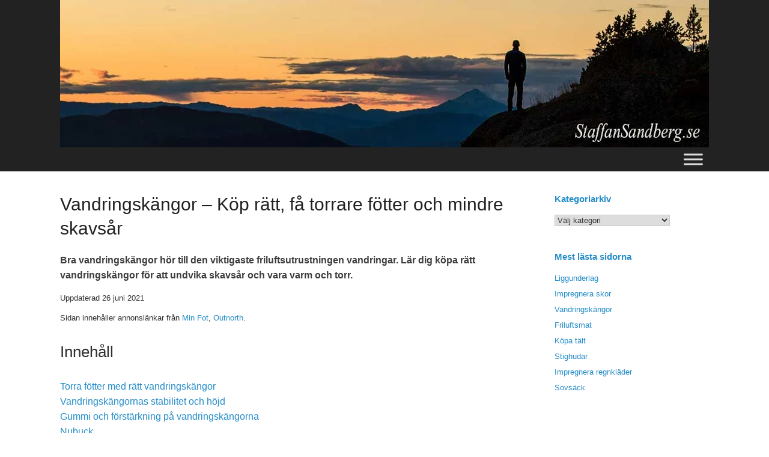

--- FILE ---
content_type: text/html; charset=UTF-8
request_url: https://staffansandberg.se/vandringskangor/
body_size: 37137
content:
<!DOCTYPE html><html lang="sv-SE"><head><meta charset="UTF-8" /><meta http-equiv="X-UA-Compatible" content="IE=10" /><link rel="profile" href="http://gmpg.org/xfn/11" /><link rel="pingback" href="https://staffansandberg.se/xmlrpc.php" /><title>Vandringskängor - Köp rätt och få en bekvämare vandring.</title><meta name='robots' content='max-image-preview:large' /><style>img:is([sizes="auto" i], [sizes^="auto," i]) { contain-intrinsic-size: 3000px 1500px }</style><link href='https://sp-ao.shortpixel.ai' rel='preconnect' /><link rel="alternate" type="application/rss+xml" title="StaffanSandberg.se &raquo; Webbflöde" href="https://staffansandberg.se/feed/" /><link rel="alternate" type="application/rss+xml" title="StaffanSandberg.se &raquo; Kommentarsflöde" href="https://staffansandberg.se/comments/feed/" /><link rel="alternate" type="application/rss+xml" title="StaffanSandberg.se &raquo; Kommentarsflöde för Vandringskängor &#8211; Köp rätt, få torrare fötter och mindre skavsår" href="https://staffansandberg.se/vandringskangor/feed/" /><style type="text/css" media="all">/*!
 *  Font Awesome 4.7.0 by @davegandy - http://fontawesome.io - @fontawesome
 *  License - http://fontawesome.io/license (Font: SIL OFL 1.1, CSS: MIT License)
 */
 @font-face{font-family:'FontAwesome';src:url(https://staffansandberg.se/wp-content/themes/vantage/fontawesome/css/../fonts/fontawesome-webfont.eot#1705126581);src:url(https://staffansandberg.se/wp-content/themes/vantage/fontawesome/css/../fonts/fontawesome-webfont.eot#1705126581) format('embedded-opentype'),url(https://staffansandberg.se/wp-content/themes/vantage/fontawesome/css/../fonts/fontawesome-webfont.woff2#1705126581) format('woff2'),url(https://staffansandberg.se/wp-content/themes/vantage/fontawesome/css/../fonts/fontawesome-webfont.woff#1705126581) format('woff'),url(https://staffansandberg.se/wp-content/themes/vantage/fontawesome/css/../fonts/fontawesome-webfont.ttf#1705126581) format('truetype'),url(https://staffansandberg.se/wp-content/themes/vantage/fontawesome/css/../fonts/fontawesome-webfont.svg?v=4.7.0#fontawesomeregular) format('svg');font-weight:400;font-style:normal}.fa{display:inline-block;font:normal normal normal 14px/1 FontAwesome;font-size:inherit;text-rendering:auto;-webkit-font-smoothing:antialiased;-moz-osx-font-smoothing:grayscale}.fa-lg{font-size:1.33333333em;line-height:.75em;vertical-align:-15%}.fa-2x{font-size:2em}.fa-3x{font-size:3em}.fa-4x{font-size:4em}.fa-5x{font-size:5em}.fa-fw{width:1.28571429em;text-align:center}.fa-ul{padding-left:0;margin-left:2.14285714em;list-style-type:none}.fa-ul>li{position:relative}.fa-li{position:absolute;left:-2.14285714em;width:2.14285714em;top:.14285714em;text-align:center}.fa-li.fa-lg{left:-1.85714286em}.fa-border{padding:.2em .25em .15em;border:solid .08em #eee;border-radius:.1em}.fa-pull-left{float:left}.fa-pull-right{float:right}.fa.fa-pull-left{margin-right:.3em}.fa.fa-pull-right{margin-left:.3em}.pull-right{float:right}.pull-left{float:left}.fa.pull-left{margin-right:.3em}.fa.pull-right{margin-left:.3em}.fa-spin{-webkit-animation:fa-spin 2s infinite linear;animation:fa-spin 2s infinite linear}.fa-pulse{-webkit-animation:fa-spin 1s infinite steps(8);animation:fa-spin 1s infinite steps(8)}@-webkit-keyframes fa-spin{0%{-webkit-transform:rotate(0deg);transform:rotate(0deg)}100%{-webkit-transform:rotate(359deg);transform:rotate(359deg)}}@keyframes fa-spin{0%{-webkit-transform:rotate(0deg);transform:rotate(0deg)}100%{-webkit-transform:rotate(359deg);transform:rotate(359deg)}}.fa-rotate-90{-ms-filter:"progid:DXImageTransform.Microsoft.BasicImage(rotation=1)";-webkit-transform:rotate(90deg);-ms-transform:rotate(90deg);transform:rotate(90deg)}.fa-rotate-180{-ms-filter:"progid:DXImageTransform.Microsoft.BasicImage(rotation=2)";-webkit-transform:rotate(180deg);-ms-transform:rotate(180deg);transform:rotate(180deg)}.fa-rotate-270{-ms-filter:"progid:DXImageTransform.Microsoft.BasicImage(rotation=3)";-webkit-transform:rotate(270deg);-ms-transform:rotate(270deg);transform:rotate(270deg)}.fa-flip-horizontal{-ms-filter:"progid:DXImageTransform.Microsoft.BasicImage(rotation=0, mirror=1)";-webkit-transform:scale(-1,1);-ms-transform:scale(-1,1);transform:scale(-1,1)}.fa-flip-vertical{-ms-filter:"progid:DXImageTransform.Microsoft.BasicImage(rotation=2, mirror=1)";-webkit-transform:scale(1,-1);-ms-transform:scale(1,-1);transform:scale(1,-1)}:root .fa-rotate-90,:root .fa-rotate-180,:root .fa-rotate-270,:root .fa-flip-horizontal,:root .fa-flip-vertical{filter:none}.fa-stack{position:relative;display:inline-block;width:2em;height:2em;line-height:2em;vertical-align:middle}.fa-stack-1x,.fa-stack-2x{position:absolute;left:0;width:100%;text-align:center}.fa-stack-1x{line-height:inherit}.fa-stack-2x{font-size:2em}.fa-inverse{color:#fff}.fa-glass:before{content:"\f000"}.fa-music:before{content:"\f001"}.fa-search:before{content:"\f002"}.fa-envelope-o:before{content:"\f003"}.fa-heart:before{content:"\f004"}.fa-star:before{content:"\f005"}.fa-star-o:before{content:"\f006"}.fa-user:before{content:"\f007"}.fa-film:before{content:"\f008"}.fa-th-large:before{content:"\f009"}.fa-th:before{content:"\f00a"}.fa-th-list:before{content:"\f00b"}.fa-check:before{content:"\f00c"}.fa-remove:before,.fa-close:before,.fa-times:before{content:"\f00d"}.fa-search-plus:before{content:"\f00e"}.fa-search-minus:before{content:"\f010"}.fa-power-off:before{content:"\f011"}.fa-signal:before{content:"\f012"}.fa-gear:before,.fa-cog:before{content:"\f013"}.fa-trash-o:before{content:"\f014"}.fa-home:before{content:"\f015"}.fa-file-o:before{content:"\f016"}.fa-clock-o:before{content:"\f017"}.fa-road:before{content:"\f018"}.fa-download:before{content:"\f019"}.fa-arrow-circle-o-down:before{content:"\f01a"}.fa-arrow-circle-o-up:before{content:"\f01b"}.fa-inbox:before{content:"\f01c"}.fa-play-circle-o:before{content:"\f01d"}.fa-rotate-right:before,.fa-repeat:before{content:"\f01e"}.fa-refresh:before{content:"\f021"}.fa-list-alt:before{content:"\f022"}.fa-lock:before{content:"\f023"}.fa-flag:before{content:"\f024"}.fa-headphones:before{content:"\f025"}.fa-volume-off:before{content:"\f026"}.fa-volume-down:before{content:"\f027"}.fa-volume-up:before{content:"\f028"}.fa-qrcode:before{content:"\f029"}.fa-barcode:before{content:"\f02a"}.fa-tag:before{content:"\f02b"}.fa-tags:before{content:"\f02c"}.fa-book:before{content:"\f02d"}.fa-bookmark:before{content:"\f02e"}.fa-print:before{content:"\f02f"}.fa-camera:before{content:"\f030"}.fa-font:before{content:"\f031"}.fa-bold:before{content:"\f032"}.fa-italic:before{content:"\f033"}.fa-text-height:before{content:"\f034"}.fa-text-width:before{content:"\f035"}.fa-align-left:before{content:"\f036"}.fa-align-center:before{content:"\f037"}.fa-align-right:before{content:"\f038"}.fa-align-justify:before{content:"\f039"}.fa-list:before{content:"\f03a"}.fa-dedent:before,.fa-outdent:before{content:"\f03b"}.fa-indent:before{content:"\f03c"}.fa-video-camera:before{content:"\f03d"}.fa-photo:before,.fa-image:before,.fa-picture-o:before{content:"\f03e"}.fa-pencil:before{content:"\f040"}.fa-map-marker:before{content:"\f041"}.fa-adjust:before{content:"\f042"}.fa-tint:before{content:"\f043"}.fa-edit:before,.fa-pencil-square-o:before{content:"\f044"}.fa-share-square-o:before{content:"\f045"}.fa-check-square-o:before{content:"\f046"}.fa-arrows:before{content:"\f047"}.fa-step-backward:before{content:"\f048"}.fa-fast-backward:before{content:"\f049"}.fa-backward:before{content:"\f04a"}.fa-play:before{content:"\f04b"}.fa-pause:before{content:"\f04c"}.fa-stop:before{content:"\f04d"}.fa-forward:before{content:"\f04e"}.fa-fast-forward:before{content:"\f050"}.fa-step-forward:before{content:"\f051"}.fa-eject:before{content:"\f052"}.fa-chevron-left:before{content:"\f053"}.fa-chevron-right:before{content:"\f054"}.fa-plus-circle:before{content:"\f055"}.fa-minus-circle:before{content:"\f056"}.fa-times-circle:before{content:"\f057"}.fa-check-circle:before{content:"\f058"}.fa-question-circle:before{content:"\f059"}.fa-info-circle:before{content:"\f05a"}.fa-crosshairs:before{content:"\f05b"}.fa-times-circle-o:before{content:"\f05c"}.fa-check-circle-o:before{content:"\f05d"}.fa-ban:before{content:"\f05e"}.fa-arrow-left:before{content:"\f060"}.fa-arrow-right:before{content:"\f061"}.fa-arrow-up:before{content:"\f062"}.fa-arrow-down:before{content:"\f063"}.fa-mail-forward:before,.fa-share:before{content:"\f064"}.fa-expand:before{content:"\f065"}.fa-compress:before{content:"\f066"}.fa-plus:before{content:"\f067"}.fa-minus:before{content:"\f068"}.fa-asterisk:before{content:"\f069"}.fa-exclamation-circle:before{content:"\f06a"}.fa-gift:before{content:"\f06b"}.fa-leaf:before{content:"\f06c"}.fa-fire:before{content:"\f06d"}.fa-eye:before{content:"\f06e"}.fa-eye-slash:before{content:"\f070"}.fa-warning:before,.fa-exclamation-triangle:before{content:"\f071"}.fa-plane:before{content:"\f072"}.fa-calendar:before{content:"\f073"}.fa-random:before{content:"\f074"}.fa-comment:before{content:"\f075"}.fa-magnet:before{content:"\f076"}.fa-chevron-up:before{content:"\f077"}.fa-chevron-down:before{content:"\f078"}.fa-retweet:before{content:"\f079"}.fa-shopping-cart:before{content:"\f07a"}.fa-folder:before{content:"\f07b"}.fa-folder-open:before{content:"\f07c"}.fa-arrows-v:before{content:"\f07d"}.fa-arrows-h:before{content:"\f07e"}.fa-bar-chart-o:before,.fa-bar-chart:before{content:"\f080"}.fa-twitter-square:before{content:"\f081"}.fa-facebook-square:before{content:"\f082"}.fa-camera-retro:before{content:"\f083"}.fa-key:before{content:"\f084"}.fa-gears:before,.fa-cogs:before{content:"\f085"}.fa-comments:before{content:"\f086"}.fa-thumbs-o-up:before{content:"\f087"}.fa-thumbs-o-down:before{content:"\f088"}.fa-star-half:before{content:"\f089"}.fa-heart-o:before{content:"\f08a"}.fa-sign-out:before{content:"\f08b"}.fa-linkedin-square:before{content:"\f08c"}.fa-thumb-tack:before{content:"\f08d"}.fa-external-link:before{content:"\f08e"}.fa-sign-in:before{content:"\f090"}.fa-trophy:before{content:"\f091"}.fa-github-square:before{content:"\f092"}.fa-upload:before{content:"\f093"}.fa-lemon-o:before{content:"\f094"}.fa-phone:before{content:"\f095"}.fa-square-o:before{content:"\f096"}.fa-bookmark-o:before{content:"\f097"}.fa-phone-square:before{content:"\f098"}.fa-twitter:before{content:"\f099"}.fa-facebook-f:before,.fa-facebook:before{content:"\f09a"}.fa-github:before{content:"\f09b"}.fa-unlock:before{content:"\f09c"}.fa-credit-card:before{content:"\f09d"}.fa-feed:before,.fa-rss:before{content:"\f09e"}.fa-hdd-o:before{content:"\f0a0"}.fa-bullhorn:before{content:"\f0a1"}.fa-bell:before{content:"\f0f3"}.fa-certificate:before{content:"\f0a3"}.fa-hand-o-right:before{content:"\f0a4"}.fa-hand-o-left:before{content:"\f0a5"}.fa-hand-o-up:before{content:"\f0a6"}.fa-hand-o-down:before{content:"\f0a7"}.fa-arrow-circle-left:before{content:"\f0a8"}.fa-arrow-circle-right:before{content:"\f0a9"}.fa-arrow-circle-up:before{content:"\f0aa"}.fa-arrow-circle-down:before{content:"\f0ab"}.fa-globe:before{content:"\f0ac"}.fa-wrench:before{content:"\f0ad"}.fa-tasks:before{content:"\f0ae"}.fa-filter:before{content:"\f0b0"}.fa-briefcase:before{content:"\f0b1"}.fa-arrows-alt:before{content:"\f0b2"}.fa-group:before,.fa-users:before{content:"\f0c0"}.fa-chain:before,.fa-link:before{content:"\f0c1"}.fa-cloud:before{content:"\f0c2"}.fa-flask:before{content:"\f0c3"}.fa-cut:before,.fa-scissors:before{content:"\f0c4"}.fa-copy:before,.fa-files-o:before{content:"\f0c5"}.fa-paperclip:before{content:"\f0c6"}.fa-save:before,.fa-floppy-o:before{content:"\f0c7"}.fa-square:before{content:"\f0c8"}.fa-navicon:before,.fa-reorder:before,.fa-bars:before{content:"\f0c9"}.fa-list-ul:before{content:"\f0ca"}.fa-list-ol:before{content:"\f0cb"}.fa-strikethrough:before{content:"\f0cc"}.fa-underline:before{content:"\f0cd"}.fa-table:before{content:"\f0ce"}.fa-magic:before{content:"\f0d0"}.fa-truck:before{content:"\f0d1"}.fa-pinterest:before{content:"\f0d2"}.fa-pinterest-square:before{content:"\f0d3"}.fa-google-plus-square:before{content:"\f0d4"}.fa-google-plus:before{content:"\f0d5"}.fa-money:before{content:"\f0d6"}.fa-caret-down:before{content:"\f0d7"}.fa-caret-up:before{content:"\f0d8"}.fa-caret-left:before{content:"\f0d9"}.fa-caret-right:before{content:"\f0da"}.fa-columns:before{content:"\f0db"}.fa-unsorted:before,.fa-sort:before{content:"\f0dc"}.fa-sort-down:before,.fa-sort-desc:before{content:"\f0dd"}.fa-sort-up:before,.fa-sort-asc:before{content:"\f0de"}.fa-envelope:before{content:"\f0e0"}.fa-linkedin:before{content:"\f0e1"}.fa-rotate-left:before,.fa-undo:before{content:"\f0e2"}.fa-legal:before,.fa-gavel:before{content:"\f0e3"}.fa-dashboard:before,.fa-tachometer:before{content:"\f0e4"}.fa-comment-o:before{content:"\f0e5"}.fa-comments-o:before{content:"\f0e6"}.fa-flash:before,.fa-bolt:before{content:"\f0e7"}.fa-sitemap:before{content:"\f0e8"}.fa-umbrella:before{content:"\f0e9"}.fa-paste:before,.fa-clipboard:before{content:"\f0ea"}.fa-lightbulb-o:before{content:"\f0eb"}.fa-exchange:before{content:"\f0ec"}.fa-cloud-download:before{content:"\f0ed"}.fa-cloud-upload:before{content:"\f0ee"}.fa-user-md:before{content:"\f0f0"}.fa-stethoscope:before{content:"\f0f1"}.fa-suitcase:before{content:"\f0f2"}.fa-bell-o:before{content:"\f0a2"}.fa-coffee:before{content:"\f0f4"}.fa-cutlery:before{content:"\f0f5"}.fa-file-text-o:before{content:"\f0f6"}.fa-building-o:before{content:"\f0f7"}.fa-hospital-o:before{content:"\f0f8"}.fa-ambulance:before{content:"\f0f9"}.fa-medkit:before{content:"\f0fa"}.fa-fighter-jet:before{content:"\f0fb"}.fa-beer:before{content:"\f0fc"}.fa-h-square:before{content:"\f0fd"}.fa-plus-square:before{content:"\f0fe"}.fa-angle-double-left:before{content:"\f100"}.fa-angle-double-right:before{content:"\f101"}.fa-angle-double-up:before{content:"\f102"}.fa-angle-double-down:before{content:"\f103"}.fa-angle-left:before{content:"\f104"}.fa-angle-right:before{content:"\f105"}.fa-angle-up:before{content:"\f106"}.fa-angle-down:before{content:"\f107"}.fa-desktop:before{content:"\f108"}.fa-laptop:before{content:"\f109"}.fa-tablet:before{content:"\f10a"}.fa-mobile-phone:before,.fa-mobile:before{content:"\f10b"}.fa-circle-o:before{content:"\f10c"}.fa-quote-left:before{content:"\f10d"}.fa-quote-right:before{content:"\f10e"}.fa-spinner:before{content:"\f110"}.fa-circle:before{content:"\f111"}.fa-mail-reply:before,.fa-reply:before{content:"\f112"}.fa-github-alt:before{content:"\f113"}.fa-folder-o:before{content:"\f114"}.fa-folder-open-o:before{content:"\f115"}.fa-smile-o:before{content:"\f118"}.fa-frown-o:before{content:"\f119"}.fa-meh-o:before{content:"\f11a"}.fa-gamepad:before{content:"\f11b"}.fa-keyboard-o:before{content:"\f11c"}.fa-flag-o:before{content:"\f11d"}.fa-flag-checkered:before{content:"\f11e"}.fa-terminal:before{content:"\f120"}.fa-code:before{content:"\f121"}.fa-mail-reply-all:before,.fa-reply-all:before{content:"\f122"}.fa-star-half-empty:before,.fa-star-half-full:before,.fa-star-half-o:before{content:"\f123"}.fa-location-arrow:before{content:"\f124"}.fa-crop:before{content:"\f125"}.fa-code-fork:before{content:"\f126"}.fa-unlink:before,.fa-chain-broken:before{content:"\f127"}.fa-question:before{content:"\f128"}.fa-info:before{content:"\f129"}.fa-exclamation:before{content:"\f12a"}.fa-superscript:before{content:"\f12b"}.fa-subscript:before{content:"\f12c"}.fa-eraser:before{content:"\f12d"}.fa-puzzle-piece:before{content:"\f12e"}.fa-microphone:before{content:"\f130"}.fa-microphone-slash:before{content:"\f131"}.fa-shield:before{content:"\f132"}.fa-calendar-o:before{content:"\f133"}.fa-fire-extinguisher:before{content:"\f134"}.fa-rocket:before{content:"\f135"}.fa-maxcdn:before{content:"\f136"}.fa-chevron-circle-left:before{content:"\f137"}.fa-chevron-circle-right:before{content:"\f138"}.fa-chevron-circle-up:before{content:"\f139"}.fa-chevron-circle-down:before{content:"\f13a"}.fa-html5:before{content:"\f13b"}.fa-css3:before{content:"\f13c"}.fa-anchor:before{content:"\f13d"}.fa-unlock-alt:before{content:"\f13e"}.fa-bullseye:before{content:"\f140"}.fa-ellipsis-h:before{content:"\f141"}.fa-ellipsis-v:before{content:"\f142"}.fa-rss-square:before{content:"\f143"}.fa-play-circle:before{content:"\f144"}.fa-ticket:before{content:"\f145"}.fa-minus-square:before{content:"\f146"}.fa-minus-square-o:before{content:"\f147"}.fa-level-up:before{content:"\f148"}.fa-level-down:before{content:"\f149"}.fa-check-square:before{content:"\f14a"}.fa-pencil-square:before{content:"\f14b"}.fa-external-link-square:before{content:"\f14c"}.fa-share-square:before{content:"\f14d"}.fa-compass:before{content:"\f14e"}.fa-toggle-down:before,.fa-caret-square-o-down:before{content:"\f150"}.fa-toggle-up:before,.fa-caret-square-o-up:before{content:"\f151"}.fa-toggle-right:before,.fa-caret-square-o-right:before{content:"\f152"}.fa-euro:before,.fa-eur:before{content:"\f153"}.fa-gbp:before{content:"\f154"}.fa-dollar:before,.fa-usd:before{content:"\f155"}.fa-rupee:before,.fa-inr:before{content:"\f156"}.fa-cny:before,.fa-rmb:before,.fa-yen:before,.fa-jpy:before{content:"\f157"}.fa-ruble:before,.fa-rouble:before,.fa-rub:before{content:"\f158"}.fa-won:before,.fa-krw:before{content:"\f159"}.fa-bitcoin:before,.fa-btc:before{content:"\f15a"}.fa-file:before{content:"\f15b"}.fa-file-text:before{content:"\f15c"}.fa-sort-alpha-asc:before{content:"\f15d"}.fa-sort-alpha-desc:before{content:"\f15e"}.fa-sort-amount-asc:before{content:"\f160"}.fa-sort-amount-desc:before{content:"\f161"}.fa-sort-numeric-asc:before{content:"\f162"}.fa-sort-numeric-desc:before{content:"\f163"}.fa-thumbs-up:before{content:"\f164"}.fa-thumbs-down:before{content:"\f165"}.fa-youtube-square:before{content:"\f166"}.fa-youtube:before{content:"\f167"}.fa-xing:before{content:"\f168"}.fa-xing-square:before{content:"\f169"}.fa-youtube-play:before{content:"\f16a"}.fa-dropbox:before{content:"\f16b"}.fa-stack-overflow:before{content:"\f16c"}.fa-instagram:before{content:"\f16d"}.fa-flickr:before{content:"\f16e"}.fa-adn:before{content:"\f170"}.fa-bitbucket:before{content:"\f171"}.fa-bitbucket-square:before{content:"\f172"}.fa-tumblr:before{content:"\f173"}.fa-tumblr-square:before{content:"\f174"}.fa-long-arrow-down:before{content:"\f175"}.fa-long-arrow-up:before{content:"\f176"}.fa-long-arrow-left:before{content:"\f177"}.fa-long-arrow-right:before{content:"\f178"}.fa-apple:before{content:"\f179"}.fa-windows:before{content:"\f17a"}.fa-android:before{content:"\f17b"}.fa-linux:before{content:"\f17c"}.fa-dribbble:before{content:"\f17d"}.fa-skype:before{content:"\f17e"}.fa-foursquare:before{content:"\f180"}.fa-trello:before{content:"\f181"}.fa-female:before{content:"\f182"}.fa-male:before{content:"\f183"}.fa-gittip:before,.fa-gratipay:before{content:"\f184"}.fa-sun-o:before{content:"\f185"}.fa-moon-o:before{content:"\f186"}.fa-archive:before{content:"\f187"}.fa-bug:before{content:"\f188"}.fa-vk:before{content:"\f189"}.fa-weibo:before{content:"\f18a"}.fa-renren:before{content:"\f18b"}.fa-pagelines:before{content:"\f18c"}.fa-stack-exchange:before{content:"\f18d"}.fa-arrow-circle-o-right:before{content:"\f18e"}.fa-arrow-circle-o-left:before{content:"\f190"}.fa-toggle-left:before,.fa-caret-square-o-left:before{content:"\f191"}.fa-dot-circle-o:before{content:"\f192"}.fa-wheelchair:before{content:"\f193"}.fa-vimeo-square:before{content:"\f194"}.fa-turkish-lira:before,.fa-try:before{content:"\f195"}.fa-plus-square-o:before{content:"\f196"}.fa-space-shuttle:before{content:"\f197"}.fa-slack:before{content:"\f198"}.fa-envelope-square:before{content:"\f199"}.fa-wordpress:before{content:"\f19a"}.fa-openid:before{content:"\f19b"}.fa-institution:before,.fa-bank:before,.fa-university:before{content:"\f19c"}.fa-mortar-board:before,.fa-graduation-cap:before{content:"\f19d"}.fa-yahoo:before{content:"\f19e"}.fa-google:before{content:"\f1a0"}.fa-reddit:before{content:"\f1a1"}.fa-reddit-square:before{content:"\f1a2"}.fa-stumbleupon-circle:before{content:"\f1a3"}.fa-stumbleupon:before{content:"\f1a4"}.fa-delicious:before{content:"\f1a5"}.fa-digg:before{content:"\f1a6"}.fa-pied-piper-pp:before{content:"\f1a7"}.fa-pied-piper-alt:before{content:"\f1a8"}.fa-drupal:before{content:"\f1a9"}.fa-joomla:before{content:"\f1aa"}.fa-language:before{content:"\f1ab"}.fa-fax:before{content:"\f1ac"}.fa-building:before{content:"\f1ad"}.fa-child:before{content:"\f1ae"}.fa-paw:before{content:"\f1b0"}.fa-spoon:before{content:"\f1b1"}.fa-cube:before{content:"\f1b2"}.fa-cubes:before{content:"\f1b3"}.fa-behance:before{content:"\f1b4"}.fa-behance-square:before{content:"\f1b5"}.fa-steam:before{content:"\f1b6"}.fa-steam-square:before{content:"\f1b7"}.fa-recycle:before{content:"\f1b8"}.fa-automobile:before,.fa-car:before{content:"\f1b9"}.fa-cab:before,.fa-taxi:before{content:"\f1ba"}.fa-tree:before{content:"\f1bb"}.fa-spotify:before{content:"\f1bc"}.fa-deviantart:before{content:"\f1bd"}.fa-soundcloud:before{content:"\f1be"}.fa-database:before{content:"\f1c0"}.fa-file-pdf-o:before{content:"\f1c1"}.fa-file-word-o:before{content:"\f1c2"}.fa-file-excel-o:before{content:"\f1c3"}.fa-file-powerpoint-o:before{content:"\f1c4"}.fa-file-photo-o:before,.fa-file-picture-o:before,.fa-file-image-o:before{content:"\f1c5"}.fa-file-zip-o:before,.fa-file-archive-o:before{content:"\f1c6"}.fa-file-sound-o:before,.fa-file-audio-o:before{content:"\f1c7"}.fa-file-movie-o:before,.fa-file-video-o:before{content:"\f1c8"}.fa-file-code-o:before{content:"\f1c9"}.fa-vine:before{content:"\f1ca"}.fa-codepen:before{content:"\f1cb"}.fa-jsfiddle:before{content:"\f1cc"}.fa-life-bouy:before,.fa-life-buoy:before,.fa-life-saver:before,.fa-support:before,.fa-life-ring:before{content:"\f1cd"}.fa-circle-o-notch:before{content:"\f1ce"}.fa-ra:before,.fa-resistance:before,.fa-rebel:before{content:"\f1d0"}.fa-ge:before,.fa-empire:before{content:"\f1d1"}.fa-git-square:before{content:"\f1d2"}.fa-git:before{content:"\f1d3"}.fa-y-combinator-square:before,.fa-yc-square:before,.fa-hacker-news:before{content:"\f1d4"}.fa-tencent-weibo:before{content:"\f1d5"}.fa-qq:before{content:"\f1d6"}.fa-wechat:before,.fa-weixin:before{content:"\f1d7"}.fa-send:before,.fa-paper-plane:before{content:"\f1d8"}.fa-send-o:before,.fa-paper-plane-o:before{content:"\f1d9"}.fa-history:before{content:"\f1da"}.fa-circle-thin:before{content:"\f1db"}.fa-header:before{content:"\f1dc"}.fa-paragraph:before{content:"\f1dd"}.fa-sliders:before{content:"\f1de"}.fa-share-alt:before{content:"\f1e0"}.fa-share-alt-square:before{content:"\f1e1"}.fa-bomb:before{content:"\f1e2"}.fa-soccer-ball-o:before,.fa-futbol-o:before{content:"\f1e3"}.fa-tty:before{content:"\f1e4"}.fa-binoculars:before{content:"\f1e5"}.fa-plug:before{content:"\f1e6"}.fa-slideshare:before{content:"\f1e7"}.fa-twitch:before{content:"\f1e8"}.fa-yelp:before{content:"\f1e9"}.fa-newspaper-o:before{content:"\f1ea"}.fa-wifi:before{content:"\f1eb"}.fa-calculator:before{content:"\f1ec"}.fa-paypal:before{content:"\f1ed"}.fa-google-wallet:before{content:"\f1ee"}.fa-cc-visa:before{content:"\f1f0"}.fa-cc-mastercard:before{content:"\f1f1"}.fa-cc-discover:before{content:"\f1f2"}.fa-cc-amex:before{content:"\f1f3"}.fa-cc-paypal:before{content:"\f1f4"}.fa-cc-stripe:before{content:"\f1f5"}.fa-bell-slash:before{content:"\f1f6"}.fa-bell-slash-o:before{content:"\f1f7"}.fa-trash:before{content:"\f1f8"}.fa-copyright:before{content:"\f1f9"}.fa-at:before{content:"\f1fa"}.fa-eyedropper:before{content:"\f1fb"}.fa-paint-brush:before{content:"\f1fc"}.fa-birthday-cake:before{content:"\f1fd"}.fa-area-chart:before{content:"\f1fe"}.fa-pie-chart:before{content:"\f200"}.fa-line-chart:before{content:"\f201"}.fa-lastfm:before{content:"\f202"}.fa-lastfm-square:before{content:"\f203"}.fa-toggle-off:before{content:"\f204"}.fa-toggle-on:before{content:"\f205"}.fa-bicycle:before{content:"\f206"}.fa-bus:before{content:"\f207"}.fa-ioxhost:before{content:"\f208"}.fa-angellist:before{content:"\f209"}.fa-cc:before{content:"\f20a"}.fa-shekel:before,.fa-sheqel:before,.fa-ils:before{content:"\f20b"}.fa-meanpath:before{content:"\f20c"}.fa-buysellads:before{content:"\f20d"}.fa-connectdevelop:before{content:"\f20e"}.fa-dashcube:before{content:"\f210"}.fa-forumbee:before{content:"\f211"}.fa-leanpub:before{content:"\f212"}.fa-sellsy:before{content:"\f213"}.fa-shirtsinbulk:before{content:"\f214"}.fa-simplybuilt:before{content:"\f215"}.fa-skyatlas:before{content:"\f216"}.fa-cart-plus:before{content:"\f217"}.fa-cart-arrow-down:before{content:"\f218"}.fa-diamond:before{content:"\f219"}.fa-ship:before{content:"\f21a"}.fa-user-secret:before{content:"\f21b"}.fa-motorcycle:before{content:"\f21c"}.fa-street-view:before{content:"\f21d"}.fa-heartbeat:before{content:"\f21e"}.fa-venus:before{content:"\f221"}.fa-mars:before{content:"\f222"}.fa-mercury:before{content:"\f223"}.fa-intersex:before,.fa-transgender:before{content:"\f224"}.fa-transgender-alt:before{content:"\f225"}.fa-venus-double:before{content:"\f226"}.fa-mars-double:before{content:"\f227"}.fa-venus-mars:before{content:"\f228"}.fa-mars-stroke:before{content:"\f229"}.fa-mars-stroke-v:before{content:"\f22a"}.fa-mars-stroke-h:before{content:"\f22b"}.fa-neuter:before{content:"\f22c"}.fa-genderless:before{content:"\f22d"}.fa-facebook-official:before{content:"\f230"}.fa-pinterest-p:before{content:"\f231"}.fa-whatsapp:before{content:"\f232"}.fa-server:before{content:"\f233"}.fa-user-plus:before{content:"\f234"}.fa-user-times:before{content:"\f235"}.fa-hotel:before,.fa-bed:before{content:"\f236"}.fa-viacoin:before{content:"\f237"}.fa-train:before{content:"\f238"}.fa-subway:before{content:"\f239"}.fa-medium:before{content:"\f23a"}.fa-yc:before,.fa-y-combinator:before{content:"\f23b"}.fa-optin-monster:before{content:"\f23c"}.fa-opencart:before{content:"\f23d"}.fa-expeditedssl:before{content:"\f23e"}.fa-battery-4:before,.fa-battery:before,.fa-battery-full:before{content:"\f240"}.fa-battery-3:before,.fa-battery-three-quarters:before{content:"\f241"}.fa-battery-2:before,.fa-battery-half:before{content:"\f242"}.fa-battery-1:before,.fa-battery-quarter:before{content:"\f243"}.fa-battery-0:before,.fa-battery-empty:before{content:"\f244"}.fa-mouse-pointer:before{content:"\f245"}.fa-i-cursor:before{content:"\f246"}.fa-object-group:before{content:"\f247"}.fa-object-ungroup:before{content:"\f248"}.fa-sticky-note:before{content:"\f249"}.fa-sticky-note-o:before{content:"\f24a"}.fa-cc-jcb:before{content:"\f24b"}.fa-cc-diners-club:before{content:"\f24c"}.fa-clone:before{content:"\f24d"}.fa-balance-scale:before{content:"\f24e"}.fa-hourglass-o:before{content:"\f250"}.fa-hourglass-1:before,.fa-hourglass-start:before{content:"\f251"}.fa-hourglass-2:before,.fa-hourglass-half:before{content:"\f252"}.fa-hourglass-3:before,.fa-hourglass-end:before{content:"\f253"}.fa-hourglass:before{content:"\f254"}.fa-hand-grab-o:before,.fa-hand-rock-o:before{content:"\f255"}.fa-hand-stop-o:before,.fa-hand-paper-o:before{content:"\f256"}.fa-hand-scissors-o:before{content:"\f257"}.fa-hand-lizard-o:before{content:"\f258"}.fa-hand-spock-o:before{content:"\f259"}.fa-hand-pointer-o:before{content:"\f25a"}.fa-hand-peace-o:before{content:"\f25b"}.fa-trademark:before{content:"\f25c"}.fa-registered:before{content:"\f25d"}.fa-creative-commons:before{content:"\f25e"}.fa-gg:before{content:"\f260"}.fa-gg-circle:before{content:"\f261"}.fa-tripadvisor:before{content:"\f262"}.fa-odnoklassniki:before{content:"\f263"}.fa-odnoklassniki-square:before{content:"\f264"}.fa-get-pocket:before{content:"\f265"}.fa-wikipedia-w:before{content:"\f266"}.fa-safari:before{content:"\f267"}.fa-chrome:before{content:"\f268"}.fa-firefox:before{content:"\f269"}.fa-opera:before{content:"\f26a"}.fa-internet-explorer:before{content:"\f26b"}.fa-tv:before,.fa-television:before{content:"\f26c"}.fa-contao:before{content:"\f26d"}.fa-500px:before{content:"\f26e"}.fa-amazon:before{content:"\f270"}.fa-calendar-plus-o:before{content:"\f271"}.fa-calendar-minus-o:before{content:"\f272"}.fa-calendar-times-o:before{content:"\f273"}.fa-calendar-check-o:before{content:"\f274"}.fa-industry:before{content:"\f275"}.fa-map-pin:before{content:"\f276"}.fa-map-signs:before{content:"\f277"}.fa-map-o:before{content:"\f278"}.fa-map:before{content:"\f279"}.fa-commenting:before{content:"\f27a"}.fa-commenting-o:before{content:"\f27b"}.fa-houzz:before{content:"\f27c"}.fa-vimeo:before{content:"\f27d"}.fa-black-tie:before{content:"\f27e"}.fa-fonticons:before{content:"\f280"}.fa-reddit-alien:before{content:"\f281"}.fa-edge:before{content:"\f282"}.fa-credit-card-alt:before{content:"\f283"}.fa-codiepie:before{content:"\f284"}.fa-modx:before{content:"\f285"}.fa-fort-awesome:before{content:"\f286"}.fa-usb:before{content:"\f287"}.fa-product-hunt:before{content:"\f288"}.fa-mixcloud:before{content:"\f289"}.fa-scribd:before{content:"\f28a"}.fa-pause-circle:before{content:"\f28b"}.fa-pause-circle-o:before{content:"\f28c"}.fa-stop-circle:before{content:"\f28d"}.fa-stop-circle-o:before{content:"\f28e"}.fa-shopping-bag:before{content:"\f290"}.fa-shopping-basket:before{content:"\f291"}.fa-hashtag:before{content:"\f292"}.fa-bluetooth:before{content:"\f293"}.fa-bluetooth-b:before{content:"\f294"}.fa-percent:before{content:"\f295"}.fa-gitlab:before{content:"\f296"}.fa-wpbeginner:before{content:"\f297"}.fa-wpforms:before{content:"\f298"}.fa-envira:before{content:"\f299"}.fa-universal-access:before{content:"\f29a"}.fa-wheelchair-alt:before{content:"\f29b"}.fa-question-circle-o:before{content:"\f29c"}.fa-blind:before{content:"\f29d"}.fa-audio-description:before{content:"\f29e"}.fa-volume-control-phone:before{content:"\f2a0"}.fa-braille:before{content:"\f2a1"}.fa-assistive-listening-systems:before{content:"\f2a2"}.fa-asl-interpreting:before,.fa-american-sign-language-interpreting:before{content:"\f2a3"}.fa-deafness:before,.fa-hard-of-hearing:before,.fa-deaf:before{content:"\f2a4"}.fa-glide:before{content:"\f2a5"}.fa-glide-g:before{content:"\f2a6"}.fa-signing:before,.fa-sign-language:before{content:"\f2a7"}.fa-low-vision:before{content:"\f2a8"}.fa-viadeo:before{content:"\f2a9"}.fa-viadeo-square:before{content:"\f2aa"}.fa-snapchat:before{content:"\f2ab"}.fa-snapchat-ghost:before{content:"\f2ac"}.fa-snapchat-square:before{content:"\f2ad"}.fa-pied-piper:before{content:"\f2ae"}.fa-first-order:before{content:"\f2b0"}.fa-yoast:before{content:"\f2b1"}.fa-themeisle:before{content:"\f2b2"}.fa-google-plus-circle:before,.fa-google-plus-official:before{content:"\f2b3"}.fa-fa:before,.fa-font-awesome:before{content:"\f2b4"}.fa-handshake-o:before{content:"\f2b5"}.fa-envelope-open:before{content:"\f2b6"}.fa-envelope-open-o:before{content:"\f2b7"}.fa-linode:before{content:"\f2b8"}.fa-address-book:before{content:"\f2b9"}.fa-address-book-o:before{content:"\f2ba"}.fa-vcard:before,.fa-address-card:before{content:"\f2bb"}.fa-vcard-o:before,.fa-address-card-o:before{content:"\f2bc"}.fa-user-circle:before{content:"\f2bd"}.fa-user-circle-o:before{content:"\f2be"}.fa-user-o:before{content:"\f2c0"}.fa-id-badge:before{content:"\f2c1"}.fa-drivers-license:before,.fa-id-card:before{content:"\f2c2"}.fa-drivers-license-o:before,.fa-id-card-o:before{content:"\f2c3"}.fa-quora:before{content:"\f2c4"}.fa-free-code-camp:before{content:"\f2c5"}.fa-telegram:before{content:"\f2c6"}.fa-thermometer-4:before,.fa-thermometer:before,.fa-thermometer-full:before{content:"\f2c7"}.fa-thermometer-3:before,.fa-thermometer-three-quarters:before{content:"\f2c8"}.fa-thermometer-2:before,.fa-thermometer-half:before{content:"\f2c9"}.fa-thermometer-1:before,.fa-thermometer-quarter:before{content:"\f2ca"}.fa-thermometer-0:before,.fa-thermometer-empty:before{content:"\f2cb"}.fa-shower:before{content:"\f2cc"}.fa-bathtub:before,.fa-s15:before,.fa-bath:before{content:"\f2cd"}.fa-podcast:before{content:"\f2ce"}.fa-window-maximize:before{content:"\f2d0"}.fa-window-minimize:before{content:"\f2d1"}.fa-window-restore:before{content:"\f2d2"}.fa-times-rectangle:before,.fa-window-close:before{content:"\f2d3"}.fa-times-rectangle-o:before,.fa-window-close-o:before{content:"\f2d4"}.fa-bandcamp:before{content:"\f2d5"}.fa-grav:before{content:"\f2d6"}.fa-etsy:before{content:"\f2d7"}.fa-imdb:before{content:"\f2d8"}.fa-ravelry:before{content:"\f2d9"}.fa-eercast:before{content:"\f2da"}.fa-microchip:before{content:"\f2db"}.fa-snowflake-o:before{content:"\f2dc"}.fa-superpowers:before{content:"\f2dd"}.fa-wpexplorer:before{content:"\f2de"}.fa-meetup:before{content:"\f2e0"}.sr-only{position:absolute;width:1px;height:1px;padding:0;margin:-1px;overflow:hidden;clip:rect(0,0,0,0);border:0}.sr-only-focusable:active,.sr-only-focusable:focus{position:static;width:auto;height:auto;margin:0;overflow:visible;clip:auto}</style><style id='classic-theme-styles-inline-css' type='text/css'>/*! This file is auto-generated */
.wp-block-button__link{color:#fff;background-color:#32373c;border-radius:9999px;box-shadow:none;text-decoration:none;padding:calc(.667em + 2px) calc(1.333em + 2px);font-size:1.125em}.wp-block-file__button{background:#32373c;color:#fff;text-decoration:none}</style><style id='global-styles-inline-css' type='text/css'>:root{--wp--preset--aspect-ratio--square: 1;--wp--preset--aspect-ratio--4-3: 4/3;--wp--preset--aspect-ratio--3-4: 3/4;--wp--preset--aspect-ratio--3-2: 3/2;--wp--preset--aspect-ratio--2-3: 2/3;--wp--preset--aspect-ratio--16-9: 16/9;--wp--preset--aspect-ratio--9-16: 9/16;--wp--preset--color--black: #000000;--wp--preset--color--cyan-bluish-gray: #abb8c3;--wp--preset--color--white: #ffffff;--wp--preset--color--pale-pink: #f78da7;--wp--preset--color--vivid-red: #cf2e2e;--wp--preset--color--luminous-vivid-orange: #ff6900;--wp--preset--color--luminous-vivid-amber: #fcb900;--wp--preset--color--light-green-cyan: #7bdcb5;--wp--preset--color--vivid-green-cyan: #00d084;--wp--preset--color--pale-cyan-blue: #8ed1fc;--wp--preset--color--vivid-cyan-blue: #0693e3;--wp--preset--color--vivid-purple: #9b51e0;--wp--preset--gradient--vivid-cyan-blue-to-vivid-purple: linear-gradient(135deg,rgba(6,147,227,1) 0%,rgb(155,81,224) 100%);--wp--preset--gradient--light-green-cyan-to-vivid-green-cyan: linear-gradient(135deg,rgb(122,220,180) 0%,rgb(0,208,130) 100%);--wp--preset--gradient--luminous-vivid-amber-to-luminous-vivid-orange: linear-gradient(135deg,rgba(252,185,0,1) 0%,rgba(255,105,0,1) 100%);--wp--preset--gradient--luminous-vivid-orange-to-vivid-red: linear-gradient(135deg,rgba(255,105,0,1) 0%,rgb(207,46,46) 100%);--wp--preset--gradient--very-light-gray-to-cyan-bluish-gray: linear-gradient(135deg,rgb(238,238,238) 0%,rgb(169,184,195) 100%);--wp--preset--gradient--cool-to-warm-spectrum: linear-gradient(135deg,rgb(74,234,220) 0%,rgb(151,120,209) 20%,rgb(207,42,186) 40%,rgb(238,44,130) 60%,rgb(251,105,98) 80%,rgb(254,248,76) 100%);--wp--preset--gradient--blush-light-purple: linear-gradient(135deg,rgb(255,206,236) 0%,rgb(152,150,240) 100%);--wp--preset--gradient--blush-bordeaux: linear-gradient(135deg,rgb(254,205,165) 0%,rgb(254,45,45) 50%,rgb(107,0,62) 100%);--wp--preset--gradient--luminous-dusk: linear-gradient(135deg,rgb(255,203,112) 0%,rgb(199,81,192) 50%,rgb(65,88,208) 100%);--wp--preset--gradient--pale-ocean: linear-gradient(135deg,rgb(255,245,203) 0%,rgb(182,227,212) 50%,rgb(51,167,181) 100%);--wp--preset--gradient--electric-grass: linear-gradient(135deg,rgb(202,248,128) 0%,rgb(113,206,126) 100%);--wp--preset--gradient--midnight: linear-gradient(135deg,rgb(2,3,129) 0%,rgb(40,116,252) 100%);--wp--preset--font-size--small: 13px;--wp--preset--font-size--medium: 20px;--wp--preset--font-size--large: 36px;--wp--preset--font-size--x-large: 42px;--wp--preset--spacing--20: 0.44rem;--wp--preset--spacing--30: 0.67rem;--wp--preset--spacing--40: 1rem;--wp--preset--spacing--50: 1.5rem;--wp--preset--spacing--60: 2.25rem;--wp--preset--spacing--70: 3.38rem;--wp--preset--spacing--80: 5.06rem;--wp--preset--shadow--natural: 6px 6px 9px rgba(0, 0, 0, 0.2);--wp--preset--shadow--deep: 12px 12px 50px rgba(0, 0, 0, 0.4);--wp--preset--shadow--sharp: 6px 6px 0px rgba(0, 0, 0, 0.2);--wp--preset--shadow--outlined: 6px 6px 0px -3px rgba(255, 255, 255, 1), 6px 6px rgba(0, 0, 0, 1);--wp--preset--shadow--crisp: 6px 6px 0px rgba(0, 0, 0, 1);}:where(.is-layout-flex){gap: 0.5em;}:where(.is-layout-grid){gap: 0.5em;}body .is-layout-flex{display: flex;}.is-layout-flex{flex-wrap: wrap;align-items: center;}.is-layout-flex > :is(*, div){margin: 0;}body .is-layout-grid{display: grid;}.is-layout-grid > :is(*, div){margin: 0;}:where(.wp-block-columns.is-layout-flex){gap: 2em;}:where(.wp-block-columns.is-layout-grid){gap: 2em;}:where(.wp-block-post-template.is-layout-flex){gap: 1.25em;}:where(.wp-block-post-template.is-layout-grid){gap: 1.25em;}.has-black-color{color: var(--wp--preset--color--black) !important;}.has-cyan-bluish-gray-color{color: var(--wp--preset--color--cyan-bluish-gray) !important;}.has-white-color{color: var(--wp--preset--color--white) !important;}.has-pale-pink-color{color: var(--wp--preset--color--pale-pink) !important;}.has-vivid-red-color{color: var(--wp--preset--color--vivid-red) !important;}.has-luminous-vivid-orange-color{color: var(--wp--preset--color--luminous-vivid-orange) !important;}.has-luminous-vivid-amber-color{color: var(--wp--preset--color--luminous-vivid-amber) !important;}.has-light-green-cyan-color{color: var(--wp--preset--color--light-green-cyan) !important;}.has-vivid-green-cyan-color{color: var(--wp--preset--color--vivid-green-cyan) !important;}.has-pale-cyan-blue-color{color: var(--wp--preset--color--pale-cyan-blue) !important;}.has-vivid-cyan-blue-color{color: var(--wp--preset--color--vivid-cyan-blue) !important;}.has-vivid-purple-color{color: var(--wp--preset--color--vivid-purple) !important;}.has-black-background-color{background-color: var(--wp--preset--color--black) !important;}.has-cyan-bluish-gray-background-color{background-color: var(--wp--preset--color--cyan-bluish-gray) !important;}.has-white-background-color{background-color: var(--wp--preset--color--white) !important;}.has-pale-pink-background-color{background-color: var(--wp--preset--color--pale-pink) !important;}.has-vivid-red-background-color{background-color: var(--wp--preset--color--vivid-red) !important;}.has-luminous-vivid-orange-background-color{background-color: var(--wp--preset--color--luminous-vivid-orange) !important;}.has-luminous-vivid-amber-background-color{background-color: var(--wp--preset--color--luminous-vivid-amber) !important;}.has-light-green-cyan-background-color{background-color: var(--wp--preset--color--light-green-cyan) !important;}.has-vivid-green-cyan-background-color{background-color: var(--wp--preset--color--vivid-green-cyan) !important;}.has-pale-cyan-blue-background-color{background-color: var(--wp--preset--color--pale-cyan-blue) !important;}.has-vivid-cyan-blue-background-color{background-color: var(--wp--preset--color--vivid-cyan-blue) !important;}.has-vivid-purple-background-color{background-color: var(--wp--preset--color--vivid-purple) !important;}.has-black-border-color{border-color: var(--wp--preset--color--black) !important;}.has-cyan-bluish-gray-border-color{border-color: var(--wp--preset--color--cyan-bluish-gray) !important;}.has-white-border-color{border-color: var(--wp--preset--color--white) !important;}.has-pale-pink-border-color{border-color: var(--wp--preset--color--pale-pink) !important;}.has-vivid-red-border-color{border-color: var(--wp--preset--color--vivid-red) !important;}.has-luminous-vivid-orange-border-color{border-color: var(--wp--preset--color--luminous-vivid-orange) !important;}.has-luminous-vivid-amber-border-color{border-color: var(--wp--preset--color--luminous-vivid-amber) !important;}.has-light-green-cyan-border-color{border-color: var(--wp--preset--color--light-green-cyan) !important;}.has-vivid-green-cyan-border-color{border-color: var(--wp--preset--color--vivid-green-cyan) !important;}.has-pale-cyan-blue-border-color{border-color: var(--wp--preset--color--pale-cyan-blue) !important;}.has-vivid-cyan-blue-border-color{border-color: var(--wp--preset--color--vivid-cyan-blue) !important;}.has-vivid-purple-border-color{border-color: var(--wp--preset--color--vivid-purple) !important;}.has-vivid-cyan-blue-to-vivid-purple-gradient-background{background: var(--wp--preset--gradient--vivid-cyan-blue-to-vivid-purple) !important;}.has-light-green-cyan-to-vivid-green-cyan-gradient-background{background: var(--wp--preset--gradient--light-green-cyan-to-vivid-green-cyan) !important;}.has-luminous-vivid-amber-to-luminous-vivid-orange-gradient-background{background: var(--wp--preset--gradient--luminous-vivid-amber-to-luminous-vivid-orange) !important;}.has-luminous-vivid-orange-to-vivid-red-gradient-background{background: var(--wp--preset--gradient--luminous-vivid-orange-to-vivid-red) !important;}.has-very-light-gray-to-cyan-bluish-gray-gradient-background{background: var(--wp--preset--gradient--very-light-gray-to-cyan-bluish-gray) !important;}.has-cool-to-warm-spectrum-gradient-background{background: var(--wp--preset--gradient--cool-to-warm-spectrum) !important;}.has-blush-light-purple-gradient-background{background: var(--wp--preset--gradient--blush-light-purple) !important;}.has-blush-bordeaux-gradient-background{background: var(--wp--preset--gradient--blush-bordeaux) !important;}.has-luminous-dusk-gradient-background{background: var(--wp--preset--gradient--luminous-dusk) !important;}.has-pale-ocean-gradient-background{background: var(--wp--preset--gradient--pale-ocean) !important;}.has-electric-grass-gradient-background{background: var(--wp--preset--gradient--electric-grass) !important;}.has-midnight-gradient-background{background: var(--wp--preset--gradient--midnight) !important;}.has-small-font-size{font-size: var(--wp--preset--font-size--small) !important;}.has-medium-font-size{font-size: var(--wp--preset--font-size--medium) !important;}.has-large-font-size{font-size: var(--wp--preset--font-size--large) !important;}.has-x-large-font-size{font-size: var(--wp--preset--font-size--x-large) !important;}
:where(.wp-block-post-template.is-layout-flex){gap: 1.25em;}:where(.wp-block-post-template.is-layout-grid){gap: 1.25em;}
:where(.wp-block-columns.is-layout-flex){gap: 2em;}:where(.wp-block-columns.is-layout-grid){gap: 2em;}
:root :where(.wp-block-pullquote){font-size: 1.5em;line-height: 1.6;}</style><link rel='stylesheet' id='wpo_min-header-0-css' href='https://staffansandberg.se/wp-content/cache/wpo-minify/1755405098/assets/wpo-minify-header-2e562a0b.min.css' type='text/css' media='all' /> <script defer id="wpo_min-header-0-js-extra" src="[data-uri]"></script> <script defer type="text/javascript" src="https://staffansandberg.se/wp-content/cache/wpo-minify/1755405098/assets/wpo-minify-header-dec83648.min.js" id="wpo_min-header-0-js"></script> <!--[if lt IE 9]> <script type="text/javascript" async='async' src="https://staffansandberg.se/wp-content/themes/vantage/js/html5.min.js" id="vantage-html5-js"></script> <![endif]--> <!--[if (gte IE 6)&(lte IE 8)]> <script type="text/javascript" async='async' src="https://staffansandberg.se/wp-content/themes/vantage/js/selectivizr.min.js" id="vantage-selectivizr-js"></script> <![endif]--><link rel="https://api.w.org/" href="https://staffansandberg.se/wp-json/" /><link rel="alternate" title="JSON" type="application/json" href="https://staffansandberg.se/wp-json/wp/v2/pages/557" /><link rel="EditURI" type="application/rsd+xml" title="RSD" href="https://staffansandberg.se/xmlrpc.php?rsd" /><meta name="generator" content="WordPress 6.8.3" /><link rel="canonical" href="https://staffansandberg.se/vandringskangor/" /><link rel='shortlink' href='https://staffansandberg.se/?p=557' /><link rel="alternate" title="oEmbed (JSON)" type="application/json+oembed" href="https://staffansandberg.se/wp-json/oembed/1.0/embed?url=https%3A%2F%2Fstaffansandberg.se%2Fvandringskangor%2F" /><link rel="alternate" title="oEmbed (XML)" type="text/xml+oembed" href="https://staffansandberg.se/wp-json/oembed/1.0/embed?url=https%3A%2F%2Fstaffansandberg.se%2Fvandringskangor%2F&#038;format=xml" /><meta name="viewport" content="width=device-width, initial-scale=1" /> <!-- This site is optimized with the Simple SEO plugin v2.0.26 - https://wordpress.org/plugins/cds-simple-seo/ --><meta name="description" content="Bra vandringskängor hör till den viktigaste friluftsutrustningen vandringar. Lär dig köpa rätt vandringskängor för att undvika skavsår och vara varm och torr." /><meta property="og:site_name" content="StaffanSandberg.se" /><meta property="og:url" content="https://staffansandberg.se/vandringskangor/" /><meta property="og:type" content="website" /><meta property="og:title" content="Vandringskängor - Köp rätt och få en bekvämare vandring." /><meta property="og:description" content="" /><meta property="og:image" content="https://staffansandberg.se/wp-content/uploads/2015/04/friluftsliv-friluftsutrustning-friluftsklader-vandringskangor-vadning.jpg" /><meta property="og:image:url" content="https://staffansandberg.se/wp-content/uploads/2015/04/friluftsliv-friluftsutrustning-friluftsklader-vandringskangor-vadning.jpg" /><meta name="twitter:title" content="Vandringskängor - Köp rätt och få en bekvämare vandring." /><meta name="twitter:description" content="Bra vandringskängor hör till den viktigaste friluftsutrustningen vandringar. Lär dig köpa rätt vandringskängor för att undvika skavsår och vara varm och torr." /><meta name="twitter:image" content="https://staffansandberg.se/wp-content/uploads/2015/04/friluftsliv-friluftsutrustning-friluftsklader-vandringskangor-vadning.jpg" /><meta name="twitter:card" content="summary_large_image"> <!-- / Simple SEO plugin. --><style type="text/css" media="screen">#footer-widgets .widget { width: 100%; }
		#masthead-widgets .widget { width: 100%; }</style><style type="text/css" id="vantage-footer-widgets">#footer-widgets aside { width : 100%; }</style><style type="text/css" id="customizer-css">#page-title, article.post .entry-header h1.entry-title, article.page .entry-header h1.entry-title { font-size: 30px; color: #212121 } .entry-content { font-size: 16px } .entry-content, #comments .commentlist article .comment-meta a { color: #3d3d3d } .entry-content h1, .entry-content h2, .entry-content h3, .entry-content h4, .entry-content h5, .entry-content h6, #comments .commentlist article .comment-author a, #comments .commentlist article .comment-author, #comments-title, #reply-title, #commentform label { color: #303030 } #comments-title, #reply-title { border-bottom-color: #303030 } .entry-content h3 { font-size: 18px } .entry-content h4 { font-size: 17px } .entry-content h6 { font-size: 13px } #masthead .hgroup { padding-top: 0px; padding-bottom: 0px } .entry-content a, .textwidget a { text-decoration: none } .main-navigation ul { text-align: right } .main-navigation { background-color: #303134 } .main-navigation ul li:hover > a, .main-navigation ul li:focus > a, #search-icon #search-icon-icon:hover, #search-icon #search-icon-icon:focus { background-color: #ffffff } .main-navigation ul li:hover > a, .main-navigation ul li:focus > a, .main-navigation ul li:hover > a [class^="fa fa-"] { color: #0a0a0a } .main-navigation ul ul li:hover > a { background-color: #ffffff; color: #0a0a0a } .main-navigation ul li a { padding-top: 8px; padding-bottom: 8px } .main-navigation ul li a, #masthead.masthead-logo-in-menu .logo { padding-left: 30px; padding-right: 30px } .main-navigation ul li { font-size: 14px } a.button, button, html input[type="button"], input[type="reset"], input[type="submit"], .post-navigation a, #image-navigation a, article.post .more-link, article.page .more-link, .paging-navigation a, .woocommerce #page-wrapper .button, .woocommerce a.button, .woocommerce .checkout-button, .woocommerce input.button, #infinite-handle span button { text-shadow: none } a.button, button, html input[type="button"], input[type="reset"], input[type="submit"], .post-navigation a, #image-navigation a, article.post .more-link, article.page .more-link, .paging-navigation a, .woocommerce #page-wrapper .button, .woocommerce a.button, .woocommerce .checkout-button, .woocommerce input.button, .woocommerce #respond input#submit.alt, .woocommerce a.button.alt, .woocommerce button.button.alt, .woocommerce input.button.alt, #infinite-handle span { -webkit-box-shadow: none; -moz-box-shadow: none; box-shadow: none } #masthead { background-color: #222222 } #main { background-color: #ffffff } #colophon, body.layout-full { background-color: #ffffff }</style><style type="text/css" id="wp-custom-css">/* Vantage Hide Grid Loop Excerpt */

.vantage-grid-loop article .excerpt p { display: none; }

/*Footertext in the middle*/
#footer-widgets .widget {
text-align: center;
}

/*Decide if text beside images*/
@media (max-width: 480px) {
	.entry-content .alignright,
	.entry-content .alignleft {
		display: block;
		float: none;
		margin-top: 12px;
		margin-right: auto;
		margin-left: auto;
	}
}


/*Show text while loading fonts*/

@font-face {
  font-family: 'Pacifico';
  font-style: normal;
  font-weight: 400;
  src: local('Pacifico Regular'), local('Pacifico-Regular'), url(https://fonts.gstatic.com/s/pacifico/v12/FwZY7-Qmy14u9lezJ-6H6MmBp0u-.woff2) format('woff2');
  font-display: swap;
}

.support-text {
	display: none !important;
}</style><style type="text/css">/** Mega Menu CSS: fs **/</style> <script>(function(i,s,o,g,r,a,m){i['GoogleAnalyticsObject']=r;i[r]=i[r]||function(){
  (i[r].q=i[r].q||[]).push(arguments)},i[r].l=1*new Date();a=s.createElement(o),
  m=s.getElementsByTagName(o)[0];a.async=1;a.src=g;m.parentNode.insertBefore(a,m)
  })(window,document,'script','https://www.google-analytics.com/analytics.js','ga');

  ga('create', 'UA-61248134-1', 'auto');
  ga('send', 'pageview');</script> </head><body class="wp-singular page-template-default page page-id-557 wp-theme-vantage wp-child-theme-vantage-child mega-menu-primary wp-featherlight-captions responsive layout-full no-js has-sidebar panels-style-force-full page-layout-default sidebar-position-right"><div id="page-wrapper"> <a class="skip-link screen-reader-text" href="#content">Skip to content</a><header id="masthead" class="site-header" role="banner"><div class="hgroup full-container "> <a href="https://staffansandberg.se/" title="StaffanSandberg.se" rel="home" class="logo"> <noscript><img decoding="async" src="https://sp-ao.shortpixel.ai/client/to_webp,q_lossless,ret_img,w_1080,h_245/https://staffansandberg.se/wp-content/uploads/2020/10/bannerbildnare.jpg"  class="logo-height-constrain"  width="1080"  height="245"  alt="StaffanSandberg.se Logo"  /></noscript><img decoding="async" src='data:image/svg+xml,%3Csvg%20xmlns=%22http://www.w3.org/2000/svg%22%20viewBox=%220%200%201080%20245%22%3E%3C/svg%3E' data-src="https://sp-ao.shortpixel.ai/client/to_webp,q_lossless,ret_img,w_1080,h_245/https://staffansandberg.se/wp-content/uploads/2020/10/bannerbildnare.jpg"  class="lazyload logo-height-constrain"  width="1080"  height="245"  alt="StaffanSandberg.se Logo"  /> </a><div class="support-text"></div></div><!-- .hgroup.full-container --><nav role="navigation" class="site-navigation primary use-sticky-menu mobile-navigation"><div class="full-container"><div id="mega-menu-wrap-primary" class="mega-menu-wrap"><div class="mega-menu-toggle"><div class="mega-toggle-blocks-left"></div><div class="mega-toggle-blocks-center"></div><div class="mega-toggle-blocks-right"><div class='mega-toggle-block mega-menu-toggle-animated-block mega-toggle-block-0' id='mega-toggle-block-0'><button aria-label="Toggle Menu" class="mega-toggle-animated mega-toggle-animated-slider" type="button" aria-expanded="false"> <span class="mega-toggle-animated-box"> <span class="mega-toggle-animated-inner"></span> </span> </button></div></div></div><ul id="mega-menu-primary" class="mega-menu max-mega-menu mega-menu-horizontal mega-no-js" data-event="hover_intent" data-effect="slide" data-effect-speed="200" data-effect-mobile="slide_right" data-effect-speed-mobile="200" data-mobile-force-width="false" data-second-click="go" data-document-click="collapse" data-vertical-behaviour="standard" data-breakpoint="2500" data-unbind="true" data-mobile-state="collapse_all" data-hover-intent-timeout="300" data-hover-intent-interval="100"><li class='mega-menu-item mega-menu-item-type-custom mega-menu-item-object-custom mega-menu-item-home mega-align-bottom-left mega-menu-flyout mega-has-icon mega-icon-left mega-menu-item-9284' id='mega-menu-item-9284'><a class="dashicons-admin-home mega-menu-link" href="https://staffansandberg.se" tabindex="0">Hem</a></li><li class='mega-menu-item mega-menu-item-type-post_type mega-menu-item-object-page mega-menu-item-has-children mega-align-bottom-left mega-menu-flyout mega-has-icon mega-icon-left mega-menu-item-9294' id='mega-menu-item-9294'><a class="dashicons-camera-alt mega-menu-link" href="https://staffansandberg.se/fotografering/" aria-haspopup="true" aria-expanded="false" tabindex="0">Foto<span class="mega-indicator"></span></a><ul class="mega-sub-menu"><li class='mega-menu-item mega-menu-item-type-post_type mega-menu-item-object-page mega-menu-item-has-children mega-menu-item-9287' id='mega-menu-item-9287'><a class="mega-menu-link" href="https://staffansandberg.se/bildredigering/" aria-haspopup="true" aria-expanded="false">Bildredigering<span class="mega-indicator"></span></a><ul class="mega-sub-menu"><li class='mega-menu-item mega-menu-item-type-post_type mega-menu-item-object-page mega-menu-item-9289' id='mega-menu-item-9289'><a class="mega-menu-link" href="https://staffansandberg.se/masker-i-photoshop/">Arbeta med masker i Photoshop</a></li><li class='mega-menu-item mega-menu-item-type-post_type mega-menu-item-object-page mega-menu-item-11796' id='mega-menu-item-11796'><a class="mega-menu-link" href="https://staffansandberg.se/gora-bildspel/">Bildspel</a></li><li class='mega-menu-item mega-menu-item-type-post_type mega-menu-item-object-page mega-menu-item-9290' id='mega-menu-item-9290'><a class="mega-menu-link" href="https://staffansandberg.se/filformat-for-bilder/">Filformat för bilder</a></li><li class='mega-menu-item mega-menu-item-type-post_type mega-menu-item-object-page mega-menu-item-9291' id='mega-menu-item-9291'><a class="mega-menu-link" href="https://staffansandberg.se/focusing-stacking/">Långt skärpedjup med focusing stacking</a></li><li class='mega-menu-item mega-menu-item-type-post_type mega-menu-item-object-page mega-menu-item-9292' id='mega-menu-item-9292'><a class="mega-menu-link" href="https://staffansandberg.se/oskarp-mask/">Oskarp mask och smart skärpa</a></li><li class='mega-menu-item mega-menu-item-type-post_type mega-menu-item-object-page mega-menu-item-9293' id='mega-menu-item-9293'><a class="mega-menu-link" href="https://staffansandberg.se/high-passfilter/">Skärpa med high-passfilter</a></li></ul></li><li class='mega-menu-item mega-menu-item-type-post_type mega-menu-item-object-page mega-menu-item-has-children mega-menu-item-9321' id='mega-menu-item-9321'><a class="mega-menu-link" href="https://staffansandberg.se/fototips/" aria-haspopup="true" aria-expanded="false">Fototips<span class="mega-indicator"></span></a><ul class="mega-sub-menu"><li class='mega-menu-item mega-menu-item-type-post_type mega-menu-item-object-page mega-menu-item-has-children mega-menu-item-9328' id='mega-menu-item-9328'><a class="mega-menu-link" href="https://staffansandberg.se/komposition/" aria-haspopup="true" aria-expanded="false">Komposition<span class="mega-indicator"></span></a><ul class="mega-sub-menu"><li class='mega-menu-item mega-menu-item-type-post_type mega-menu-item-object-page mega-menu-item-9329' id='mega-menu-item-9329'><a class="mega-menu-link" href="https://staffansandberg.se/ga-narmare-motivet/">Gå närmare motivet</a></li><li class='mega-menu-item mega-menu-item-type-post_type mega-menu-item-object-page mega-menu-item-11859' id='mega-menu-item-11859'><a class="mega-menu-link" href="https://staffansandberg.se/komposition-linjer/">Komposition med linjer</a></li><li class='mega-menu-item mega-menu-item-type-post_type mega-menu-item-object-page mega-menu-item-9330' id='mega-menu-item-9330'><a class="mega-menu-link" href="https://staffansandberg.se/placera-nagot-i-forgrunden/">Placera något i förgrunden</a></li><li class='mega-menu-item mega-menu-item-type-post_type mega-menu-item-object-page mega-menu-item-11671' id='mega-menu-item-11671'><a class="mega-menu-link" href="https://staffansandberg.se/inramning-komposition/">Rama in motivet</a></li><li class='mega-menu-item mega-menu-item-type-post_type mega-menu-item-object-page mega-menu-item-9331' id='mega-menu-item-9331'><a class="mega-menu-link" href="https://staffansandberg.se/var-ska-skarpan-vara-i-bilden/">Var ska skärpan vara i bilden?</a></li></ul></li><li class='mega-menu-item mega-menu-item-type-post_type mega-menu-item-object-page mega-menu-item-has-children mega-menu-item-9332' id='mega-menu-item-9332'><a class="mega-menu-link" href="https://staffansandberg.se/motiv/" aria-haspopup="true" aria-expanded="false">Motiv<span class="mega-indicator"></span></a><ul class="mega-sub-menu"><li class='mega-menu-item mega-menu-item-type-post_type mega-menu-item-object-page mega-menu-item-9782' id='mega-menu-item-9782'><a class="mega-menu-link" href="https://staffansandberg.se/fotografera-blommor/">Fotografera blommor</a></li><li class='mega-menu-item mega-menu-item-type-post_type mega-menu-item-object-page mega-menu-item-12189' id='mega-menu-item-12189'><a class="mega-menu-link" href="https://staffansandberg.se/fotografera-delfiner/">Fotografera delfiner</a></li><li class='mega-menu-item mega-menu-item-type-post_type mega-menu-item-object-page mega-menu-item-9335' id='mega-menu-item-9335'><a class="mega-menu-link" href="https://staffansandberg.se/fotografera-friluftsliv/">Fotografera friluftsliv</a></li><li class='mega-menu-item mega-menu-item-type-post_type mega-menu-item-object-page mega-menu-item-9336' id='mega-menu-item-9336'><a class="mega-menu-link" href="https://staffansandberg.se/fotografera-hund-pa-tur/">Fotografera hund på tur</a></li><li class='mega-menu-item mega-menu-item-type-post_type mega-menu-item-object-page mega-menu-item-9774' id='mega-menu-item-9774'><a class="mega-menu-link" href="https://staffansandberg.se/fotografera-soluppgang-och-solnedgang/">Fotografera soluppgång och solnedgång</a></li><li class='mega-menu-item mega-menu-item-type-post_type mega-menu-item-object-page mega-menu-item-11470' id='mega-menu-item-11470'><a class="mega-menu-link" href="https://staffansandberg.se/fotografera-bla-timmen/">Fotografera under blå timmen</a></li><li class='mega-menu-item mega-menu-item-type-post_type mega-menu-item-object-page mega-menu-item-9333' id='mega-menu-item-9333'><a class="mega-menu-link" href="https://staffansandberg.se/fagelfotografering/">Fågelfotografering</a></li><li class='mega-menu-item mega-menu-item-type-post_type mega-menu-item-object-page mega-menu-item-9338' id='mega-menu-item-9338'><a class="mega-menu-link" href="https://staffansandberg.se/landskapsfotografering/">Landskapsfotografering</a></li><li class='mega-menu-item mega-menu-item-type-post_type mega-menu-item-object-page mega-menu-item-9783' id='mega-menu-item-9783'><a class="mega-menu-link" href="https://staffansandberg.se/langa-streck-av-stjarnor-pa-bilder/">Långa streck av stjärnor på bilder</a></li><li class='mega-menu-item mega-menu-item-type-post_type mega-menu-item-object-page mega-menu-item-9340' id='mega-menu-item-9340'><a class="mega-menu-link" href="https://staffansandberg.se/makrofotografering/">Makrofotografering</a></li><li class='mega-menu-item mega-menu-item-type-post_type mega-menu-item-object-page mega-menu-item-10763' id='mega-menu-item-10763'><a class="mega-menu-link" href="https://staffansandberg.se/tips-selfie-tur/">Tips för att ta selfie på tur</a></li></ul></li></ul></li><li class='mega-menu-item mega-menu-item-type-post_type mega-menu-item-object-page mega-menu-item-has-children mega-menu-item-9380' id='mega-menu-item-9380'><a class="mega-menu-link" href="https://staffansandberg.se/fotoutrustning/" aria-haspopup="true" aria-expanded="false">Fotoutrustning<span class="mega-indicator"></span></a><ul class="mega-sub-menu"><li class='mega-menu-item mega-menu-item-type-post_type mega-menu-item-object-page mega-menu-item-12281' id='mega-menu-item-12281'><a class="mega-menu-link" href="https://staffansandberg.se/dator-bildredigering/">Dator till bildredigering</a></li><li class='mega-menu-item mega-menu-item-type-post_type mega-menu-item-object-page mega-menu-item-9398' id='mega-menu-item-9398'><a class="mega-menu-link" href="https://staffansandberg.se/filter/">Filter till kameror</a></li><li class='mega-menu-item mega-menu-item-type-post_type mega-menu-item-object-page mega-menu-item-9692' id='mega-menu-item-9692'><a class="mega-menu-link" href="https://staffansandberg.se/harddisk-backup/">Hårddisk och backup för fotografen</a></li><li class='mega-menu-item mega-menu-item-type-post_type mega-menu-item-object-page mega-menu-item-13502' id='mega-menu-item-13502'><a class="mega-menu-link" href="https://staffansandberg.se/objektiv/">Objektiv</a></li><li class='mega-menu-item mega-menu-item-type-post_type mega-menu-item-object-page mega-menu-item-9400' id='mega-menu-item-9400'><a class="mega-menu-link" href="https://staffansandberg.se/optik-makrofotografering/">Optik till makrofotografering</a></li><li class='mega-menu-item mega-menu-item-type-post_type mega-menu-item-object-page mega-menu-item-9408' id='mega-menu-item-9408'><a class="mega-menu-link" href="https://staffansandberg.se/kamerastativ/">Kamerastativ</a></li><li class='mega-menu-item mega-menu-item-type-post_type mega-menu-item-object-page mega-menu-item-10136' id='mega-menu-item-10136'><a class="mega-menu-link" href="https://staffansandberg.se/skydda-kamerautrustningen/">Skydda kamerautrustningen</a></li><li class='mega-menu-item mega-menu-item-type-post_type mega-menu-item-object-page mega-menu-item-11583' id='mega-menu-item-11583'><a class="mega-menu-link" href="https://staffansandberg.se/kopa-kamera/">Tips om kameror – Stor guide inför köpet</a></li><li class='mega-menu-item mega-menu-item-type-post_type mega-menu-item-object-page mega-menu-item-9410' id='mega-menu-item-9410'><a class="mega-menu-link" href="https://staffansandberg.se/tradutlosare-fjarrkontroll/">Trådutlösare och fjärrkontroll</a></li><li class='mega-menu-item mega-menu-item-type-post_type mega-menu-item-object-page mega-menu-item-15788' id='mega-menu-item-15788'><a class="mega-menu-link" href="https://staffansandberg.se/utrustning-till-fotostudio/">Utrustning till fotostudio</a></li><li class='mega-menu-item mega-menu-item-type-post_type mega-menu-item-object-page mega-menu-item-11584' id='mega-menu-item-11584'><a class="mega-menu-link" href="https://staffansandberg.se/atelkamera/">Åtelkamera</a></li></ul></li><li class='mega-menu-item mega-menu-item-type-post_type mega-menu-item-object-page mega-menu-item-has-children mega-menu-item-9411' id='mega-menu-item-9411'><a class="mega-menu-link" href="https://staffansandberg.se/grunderna-i-fotografering/" aria-haspopup="true" aria-expanded="false">Grunderna i fotografering<span class="mega-indicator"></span></a><ul class="mega-sub-menu"><li class='mega-menu-item mega-menu-item-type-post_type mega-menu-item-object-page mega-menu-item-15841' id='mega-menu-item-15841'><a class="mega-menu-link" href="https://staffansandberg.se/belysning-i-fotostudion/">Belysning i fotostudion</a></li><li class='mega-menu-item mega-menu-item-type-post_type mega-menu-item-object-page mega-menu-item-9412' id='mega-menu-item-9412'><a class="mega-menu-link" href="https://staffansandberg.se/blandare/">Bländare</a></li><li class='mega-menu-item mega-menu-item-type-post_type mega-menu-item-object-page mega-menu-item-11590' id='mega-menu-item-11590'><a class="mega-menu-link" href="https://staffansandberg.se/egenskaper-for-olika-ljus/">Egenskaper för olika typer av ljus</a></li><li class='mega-menu-item mega-menu-item-type-post_type mega-menu-item-object-page mega-menu-item-9413' id='mega-menu-item-9413'><a class="mega-menu-link" href="https://staffansandberg.se/exponeringskompensation/">Exponeringskompensation</a></li><li class='mega-menu-item mega-menu-item-type-post_type mega-menu-item-object-page mega-menu-item-11568' id='mega-menu-item-11568'><a class="mega-menu-link" href="https://staffansandberg.se/hart-mjukt-ljus/">Hårt och mjukt ljus</a></li><li class='mega-menu-item mega-menu-item-type-post_type mega-menu-item-object-page mega-menu-item-9417' id='mega-menu-item-9417'><a class="mega-menu-link" href="https://staffansandberg.se/slutartid/">Introduktion om slutartid</a></li><li class='mega-menu-item mega-menu-item-type-post_type mega-menu-item-object-page mega-menu-item-9414' id='mega-menu-item-9414'><a class="mega-menu-link" href="https://staffansandberg.se/ljuskanslighet-och-iso/">Ljuskänslighet och ISO</a></li><li class='mega-menu-item mega-menu-item-type-post_type mega-menu-item-object-page mega-menu-item-15764' id='mega-menu-item-15764'><a class="mega-menu-link" href="https://staffansandberg.se/ljuslara-fotografer/">Ljuslära för fotografer</a></li><li class='mega-menu-item mega-menu-item-type-post_type mega-menu-item-object-page mega-menu-item-9415' id='mega-menu-item-9415'><a class="mega-menu-link" href="https://staffansandberg.se/orsaker-till-att-bilder-blir-suddiga/">Orsaker till att bilder blir suddiga</a></li><li class='mega-menu-item mega-menu-item-type-post_type mega-menu-item-object-page mega-menu-item-11371' id='mega-menu-item-11371'><a class="mega-menu-link" href="https://staffansandberg.se/rafiler-vs-jpeg/">Råfiler vs JPEG</a></li><li class='mega-menu-item mega-menu-item-type-post_type mega-menu-item-object-page mega-menu-item-9418' id='mega-menu-item-9418'><a class="mega-menu-link" href="https://staffansandberg.se/vitbalans/">Vitbalans</a></li><li class='mega-menu-item mega-menu-item-type-post_type mega-menu-item-object-page mega-menu-item-13900' id='mega-menu-item-13900'><a class="mega-menu-link" href="https://staffansandberg.se/valja-blandare/">Vilken bländare ska man välja?</a></li><li class='mega-menu-item mega-menu-item-type-post_type mega-menu-item-object-page mega-menu-item-9323' id='mega-menu-item-9323'><a class="mega-menu-link" href="https://staffansandberg.se/valja-slutartid/">Vilken slutartid ska man välja?</a></li></ul></li><li class='mega-menu-item mega-menu-item-type-post_type mega-menu-item-object-page mega-menu-item-has-children mega-menu-item-9419' id='mega-menu-item-9419'><a class="mega-menu-link" href="https://staffansandberg.se/test-fotoutrustning/" aria-haspopup="true" aria-expanded="false">Test av fotoutrustning<span class="mega-indicator"></span></a><ul class="mega-sub-menu"><li class='mega-menu-item mega-menu-item-type-post_type mega-menu-item-object-page mega-menu-item-9420' id='mega-menu-item-9420'><a class="mega-menu-link" href="https://staffansandberg.se/test-canon-7d/">Test av Canon 7D</a></li><li class='mega-menu-item mega-menu-item-type-post_type mega-menu-item-object-page mega-menu-item-10071' id='mega-menu-item-10071'><a class="mega-menu-link" href="https://staffansandberg.se/testa-hahnel-captur-module-timer/">Testa av Hähnel Captur Module Timer</a></li><li class='mega-menu-item mega-menu-item-type-post_type mega-menu-item-object-page mega-menu-item-9421' id='mega-menu-item-9421'><a class="mega-menu-link" href="https://staffansandberg.se/test-hahnel-giga-t-pro-ii/">Test av Hähnel Giga T  Pro II</a></li><li class='mega-menu-item mega-menu-item-type-post_type mega-menu-item-object-page mega-menu-item-9422' id='mega-menu-item-9422'><a class="mega-menu-link" href="https://staffansandberg.se/test-lowepro-pro-runner-450-aw/">Test av Lowepro Pro Runner 450 AW</a></li></ul></li></ul></li><li class='mega-menu-item mega-menu-item-type-post_type mega-menu-item-object-page mega-current-menu-ancestor mega-current_page_ancestor mega-menu-item-has-children mega-align-bottom-left mega-menu-flyout mega-has-icon mega-icon-left mega-menu-item-9464' id='mega-menu-item-9464'><a class="dashicons-cloud mega-menu-link" href="https://staffansandberg.se/friluftsliv/" aria-haspopup="true" aria-expanded="false" tabindex="0">Friluftsliv<span class="mega-indicator"></span></a><ul class="mega-sub-menu"><li class='mega-menu-item mega-menu-item-type-post_type mega-menu-item-object-page mega-menu-item-has-children mega-menu-item-9465' id='mega-menu-item-9465'><a class="mega-menu-link" href="https://staffansandberg.se/friluftstips/" aria-haspopup="true" aria-expanded="false">Friluftstips<span class="mega-indicator"></span></a><ul class="mega-sub-menu"><li class='mega-menu-item mega-menu-item-type-post_type mega-menu-item-object-page mega-menu-item-has-children mega-menu-item-9466' id='mega-menu-item-9466'><a class="mega-menu-link" href="https://staffansandberg.se/?page_id=609" aria-haspopup="true" aria-expanded="false">Allmänna friluftstips<span class="mega-indicator"></span></a><ul class="mega-sub-menu"><li class='mega-menu-item mega-menu-item-type-post_type mega-menu-item-object-page mega-menu-item-9467' id='mega-menu-item-9467'><a class="mega-menu-link" href="https://staffansandberg.se/borja-med-vinterfriluftsliv/">Börja med vinterfriluftsliv</a></li><li class='mega-menu-item mega-menu-item-type-post_type mega-menu-item-object-page mega-menu-item-9468' id='mega-menu-item-9468'><a class="mega-menu-link" href="https://staffansandberg.se/en-dag-med-hard-vind-pa-fjallet/">En dag med hård vind på fjället</a></li><li class='mega-menu-item mega-menu-item-type-post_type mega-menu-item-object-page mega-menu-item-9469' id='mega-menu-item-9469'><a class="mega-menu-link" href="https://staffansandberg.se/fjallvettreglerna/">Fjällvettreglerna</a></li><li class='mega-menu-item mega-menu-item-type-post_type mega-menu-item-object-page mega-menu-item-9470' id='mega-menu-item-9470'><a class="mega-menu-link" href="https://staffansandberg.se/friluftslagar/">Friluftslagar</a></li><li class='mega-menu-item mega-menu-item-type-post_type mega-menu-item-object-page mega-menu-item-9471' id='mega-menu-item-9471'><a class="mega-menu-link" href="https://staffansandberg.se/friluftsliv-pa-senhosten/">Friluftsliv på senhösten</a></li><li class='mega-menu-item mega-menu-item-type-post_type mega-menu-item-object-page mega-menu-item-9472' id='mega-menu-item-9472'><a class="mega-menu-link" href="https://staffansandberg.se/halla-varmen/">Hålla värmen</a></li><li class='mega-menu-item mega-menu-item-type-post_type mega-menu-item-object-page mega-menu-item-9473' id='mega-menu-item-9473'><a class="mega-menu-link" href="https://staffansandberg.se/mygg/">Mygg – undvik att bli stucken och minska klådan</a></li><li class='mega-menu-item mega-menu-item-type-post_type mega-menu-item-object-page mega-menu-item-9474' id='mega-menu-item-9474'><a class="mega-menu-link" href="https://staffansandberg.se/norska-friluftslagar/">Norska friluftslagar</a></li><li class='mega-menu-item mega-menu-item-type-post_type mega-menu-item-object-page mega-menu-item-14028' id='mega-menu-item-14028'><a class="mega-menu-link" href="https://staffansandberg.se/skillnaden-laglandsleder-fjalleder/">Skillnaden på låglandsleder och fjälleder</a></li><li class='mega-menu-item mega-menu-item-type-post_type mega-menu-item-object-page mega-menu-item-15142' id='mega-menu-item-15142'><a class="mega-menu-link" href="https://staffansandberg.se/vandring-regnskog/">Tips inför vandring i regnskog</a></li><li class='mega-menu-item mega-menu-item-type-post_type mega-menu-item-object-page mega-menu-item-13478' id='mega-menu-item-13478'><a class="mega-menu-link" href="https://staffansandberg.se/torka-klader/">Torka kläder på tur</a></li><li class='mega-menu-item mega-menu-item-type-post_type mega-menu-item-object-page mega-menu-item-15238' id='mega-menu-item-15238'><a class="mega-menu-link" href="https://staffansandberg.se/vandring-torrt-varmt/">Vandring i torra och varma områden</a></li></ul></li><li class='mega-menu-item mega-menu-item-type-post_type mega-menu-item-object-page mega-menu-item-has-children mega-menu-item-9475' id='mega-menu-item-9475'><a class="mega-menu-link" href="https://staffansandberg.se/forberedelser-infor-turen/" aria-haspopup="true" aria-expanded="false">Förberedelser inför turen<span class="mega-indicator"></span></a><ul class="mega-sub-menu"><li class='mega-menu-item mega-menu-item-type-post_type mega-menu-item-object-page mega-menu-item-9476' id='mega-menu-item-9476'><a class="mega-menu-link" href="https://staffansandberg.se/impregnera-regnklader/">Behålla andningsförmåga och impregnera regnkläder</a></li><li class='mega-menu-item mega-menu-item-type-post_type mega-menu-item-object-page mega-menu-item-9477' id='mega-menu-item-9477'><a class="mega-menu-link" href="https://staffansandberg.se/hemsidor-for-att-planera-tur-i-norge/">Hemsidor för att planera tur i Norge</a></li><li class='mega-menu-item mega-menu-item-type-post_type mega-menu-item-object-page mega-menu-item-9478' id='mega-menu-item-9478'><a class="mega-menu-link" href="https://staffansandberg.se/impregnera-bomullsklader/">Impregnera bomullskläder</a></li><li class='mega-menu-item mega-menu-item-type-post_type mega-menu-item-object-page mega-menu-item-9479' id='mega-menu-item-9479'><a class="mega-menu-link" href="https://staffansandberg.se/impregnera-skor-med-vax-fett-eller-spray/">Impregnera skor med vax, fett eller spray</a></li><li class='mega-menu-item mega-menu-item-type-post_type mega-menu-item-object-page mega-menu-item-13520' id='mega-menu-item-13520'><a class="mega-menu-link" href="https://staffansandberg.se/planering-langtur/">Planering av långtur</a></li><li class='mega-menu-item mega-menu-item-type-post_type mega-menu-item-object-page mega-menu-item-10014' id='mega-menu-item-10014'><a class="mega-menu-link" href="https://staffansandberg.se/reparera-vandringskangor/">Reparera vandringskängor</a></li><li class='mega-menu-item mega-menu-item-type-post_type mega-menu-item-object-page mega-menu-item-9784' id='mega-menu-item-9784'><a class="mega-menu-link" href="https://staffansandberg.se/ta-hand-om-vandringskangor/">Ta hand om vandringskängor</a></li><li class='mega-menu-item mega-menu-item-type-post_type mega-menu-item-object-page mega-menu-item-10650' id='mega-menu-item-10650'><a class="mega-menu-link" href="https://staffansandberg.se/planering-vandringar-skidturer/">Tips inför planering av vandringar och skidturer</a></li><li class='mega-menu-item mega-menu-item-type-post_type mega-menu-item-object-page mega-menu-item-9482' id='mega-menu-item-9482'><a class="mega-menu-link" href="https://staffansandberg.se/torka-frukt-och-gronsaker/">Torka frukt och grönsaker</a></li><li class='mega-menu-item mega-menu-item-type-post_type mega-menu-item-object-page mega-menu-item-9483' id='mega-menu-item-9483'><a class="mega-menu-link" href="https://staffansandberg.se/valla-och-ta-hand-om-skidor/">Valla och ta hand om skidor</a></li></ul></li><li class='mega-menu-item mega-menu-item-type-post_type mega-menu-item-object-page mega-menu-item-has-children mega-menu-item-9484' id='mega-menu-item-9484'><a class="mega-menu-link" href="https://staffansandberg.se/pa-marsch/" aria-haspopup="true" aria-expanded="false">På marsch<span class="mega-indicator"></span></a><ul class="mega-sub-menu"><li class='mega-menu-item mega-menu-item-type-post_type mega-menu-item-object-page mega-menu-item-9485' id='mega-menu-item-9485'><a class="mega-menu-link" href="https://staffansandberg.se/hitta-personer-som-blivit-begravda-av-en-lavin/">Hitta personer som blivit begravda av en lavin</a></li><li class='mega-menu-item mega-menu-item-type-post_type mega-menu-item-object-page mega-menu-item-9486' id='mega-menu-item-9486'><a class="mega-menu-link" href="https://staffansandberg.se/justera-ryggsack/">Justera ryggsäck</a></li><li class='mega-menu-item mega-menu-item-type-post_type mega-menu-item-object-page mega-menu-item-9487' id='mega-menu-item-9487'><a class="mega-menu-link" href="https://staffansandberg.se/krysspejling/">Krysspejling</a></li><li class='mega-menu-item mega-menu-item-type-post_type mega-menu-item-object-page mega-menu-item-9488' id='mega-menu-item-9488'><a class="mega-menu-link" href="https://staffansandberg.se/orientering/">Orientering</a></li><li class='mega-menu-item mega-menu-item-type-post_type mega-menu-item-object-page mega-menu-item-9490' id='mega-menu-item-9490'><a class="mega-menu-link" href="https://staffansandberg.se/packa-ryggsacken/">Packa ryggsäcken</a></li><li class='mega-menu-item mega-menu-item-type-post_type mega-menu-item-object-page mega-menu-item-9489' id='mega-menu-item-9489'><a class="mega-menu-link" href="https://staffansandberg.se/pa-tur-med-pulka/">På tur med pulka</a></li><li class='mega-menu-item mega-menu-item-type-post_type mega-menu-item-object-page mega-menu-item-9491' id='mega-menu-item-9491'><a class="mega-menu-link" href="https://staffansandberg.se/raster-under-turen/">Raster under turen</a></li><li class='mega-menu-item mega-menu-item-type-post_type mega-menu-item-object-page mega-menu-item-9492' id='mega-menu-item-9492'><a class="mega-menu-link" href="https://staffansandberg.se/skavsar/">Skavsår – Förebygga och behandla</a></li><li class='mega-menu-item mega-menu-item-type-post_type mega-menu-item-object-page mega-menu-item-9493' id='mega-menu-item-9493'><a class="mega-menu-link" href="https://staffansandberg.se/kompasskurs/">Ta ut kompasskurs</a></li><li class='mega-menu-item mega-menu-item-type-post_type mega-menu-item-object-page mega-menu-item-9494' id='mega-menu-item-9494'><a class="mega-menu-link" href="https://staffansandberg.se/undvika-laviner/">Undvika laviner</a></li><li class='mega-menu-item mega-menu-item-type-post_type mega-menu-item-object-page mega-menu-item-9495' id='mega-menu-item-9495'><a class="mega-menu-link" href="https://staffansandberg.se/vadning/">Vadning – kom över älven säkert</a></li></ul></li><li class='mega-menu-item mega-menu-item-type-post_type mega-menu-item-object-page mega-menu-item-has-children mega-menu-item-9496' id='mega-menu-item-9496'><a class="mega-menu-link" href="https://staffansandberg.se/tips-vid-lagerplatsen/" aria-haspopup="true" aria-expanded="false">Tips vid lägerplatsen<span class="mega-indicator"></span></a><ul class="mega-sub-menu"><li class='mega-menu-item mega-menu-item-type-post_type mega-menu-item-object-page mega-menu-item-9497' id='mega-menu-item-9497'><a class="mega-menu-link" href="https://staffansandberg.se/bygga-snobivack/">Bygga snöbivack</a></li><li class='mega-menu-item mega-menu-item-type-post_type mega-menu-item-object-page mega-menu-item-9499' id='mega-menu-item-9499'><a class="mega-menu-link" href="https://staffansandberg.se/gora-upp-eld/">Göra upp eld</a></li><li class='mega-menu-item mega-menu-item-type-post_type mega-menu-item-object-page mega-menu-item-9501' id='mega-menu-item-9501'><a class="mega-menu-link" href="https://staffansandberg.se/hitta-tillbaka-till-lagerplatsen/">Hitta tillbaka till lägerplatsen</a></li><li class='mega-menu-item mega-menu-item-type-post_type mega-menu-item-object-page mega-menu-item-9500' id='mega-menu-item-9500'><a class="mega-menu-link" href="https://staffansandberg.se/halla-varmen-sovsacken/">Hålla värmen i sovsäcken</a></li><li class='mega-menu-item mega-menu-item-type-post_type mega-menu-item-object-page mega-menu-item-9502' id='mega-menu-item-9502'><a class="mega-menu-link" href="https://staffansandberg.se/undvika-kondens-i-taltet/">Kondens i tältet – så undviker du blöt sovsäck</a></li><li class='mega-menu-item mega-menu-item-type-post_type mega-menu-item-object-page mega-menu-item-9503' id='mega-menu-item-9503'><a class="mega-menu-link" href="https://staffansandberg.se/mat-pa-tur/">Mat på tur – Tips på lätt mat</a></li><li class='mega-menu-item mega-menu-item-type-post_type mega-menu-item-object-page mega-menu-item-9504' id='mega-menu-item-9504'><a class="mega-menu-link" href="https://staffansandberg.se/matlagning-pa-vintern/">Matlagning på vintern</a></li><li class='mega-menu-item mega-menu-item-type-post_type mega-menu-item-object-page mega-menu-item-9505' id='mega-menu-item-9505'><a class="mega-menu-link" href="https://staffansandberg.se/anvanda-multibranslekok/">Multibränslekök – användning och begränsningar</a></li><li class='mega-menu-item mega-menu-item-type-post_type mega-menu-item-object-page mega-menu-item-9785' id='mega-menu-item-9785'><a class="mega-menu-link" href="https://staffansandberg.se/reparera-uppblasbart-liggunderlag/">Reparera uppblåsbart liggunderlag</a></li><li class='mega-menu-item mega-menu-item-type-post_type mega-menu-item-object-page mega-menu-item-9507' id='mega-menu-item-9507'><a class="mega-menu-link" href="https://staffansandberg.se/talta-i-hard-vind/">Tälta i hård vind</a></li><li class='mega-menu-item mega-menu-item-type-post_type mega-menu-item-object-page mega-menu-item-9508' id='mega-menu-item-9508'><a class="mega-menu-link" href="https://staffansandberg.se/valja-taltplats/">Välja tältplats</a></li></ul></li></ul></li><li class='mega-menu-item mega-menu-item-type-post_type mega-menu-item-object-page mega-current-menu-ancestor mega-current_page_ancestor mega-menu-item-has-children mega-menu-item-9533' id='mega-menu-item-9533'><a class="mega-menu-link" href="https://staffansandberg.se/friluftsutrustning/" aria-haspopup="true" aria-expanded="false">Friluftsutrustning<span class="mega-indicator"></span></a><ul class="mega-sub-menu"><li class='mega-menu-item mega-menu-item-type-post_type mega-menu-item-object-page mega-menu-item-has-children mega-menu-item-9534' id='mega-menu-item-9534'><a class="mega-menu-link" href="https://staffansandberg.se/allmant-om-friluftsutrustning/" aria-haspopup="true" aria-expanded="false">Allmänt om friluftsutrustning<span class="mega-indicator"></span></a><ul class="mega-sub-menu"><li class='mega-menu-item mega-menu-item-type-post_type mega-menu-item-object-page mega-menu-item-13640' id='mega-menu-item-13640'><a class="mega-menu-link" href="https://staffansandberg.se/hur-man-tolkar-produkttester/">Hur man tolkar produkttester</a></li><li class='mega-menu-item mega-menu-item-type-post_type mega-menu-item-object-page mega-menu-item-9535' id='mega-menu-item-9535'><a class="mega-menu-link" href="https://staffansandberg.se/mobiltelefon-och-friluftsliv/">Mobiltelefon och friluftsliv</a></li><li class='mega-menu-item mega-menu-item-type-post_type mega-menu-item-object-page mega-menu-item-9779' id='mega-menu-item-9779'><a class="mega-menu-link" href="https://staffansandberg.se/multiverktyg/">Multiverktyg för friluftsliv</a></li><li class='mega-menu-item mega-menu-item-type-post_type mega-menu-item-object-page mega-menu-item-9537' id='mega-menu-item-9537'><a class="mega-menu-link" href="https://staffansandberg.se/nessesar/">Nessesär</a></li><li class='mega-menu-item mega-menu-item-type-post_type mega-menu-item-object-page mega-menu-item-9538' id='mega-menu-item-9538'><a class="mega-menu-link" href="https://staffansandberg.se/kopa-friluftsutrustning/">Om att köpa friluftsutrustning</a></li><li class='mega-menu-item mega-menu-item-type-post_type mega-menu-item-object-page mega-menu-item-12109' id='mega-menu-item-12109'><a class="mega-menu-link" href="https://staffansandberg.se/packningslista-till-fjallvandring/">Packningslista till fjällvandring</a></li><li class='mega-menu-item mega-menu-item-type-post_type mega-menu-item-object-page mega-menu-item-13672' id='mega-menu-item-13672'><a class="mega-menu-link" href="https://staffansandberg.se/packningslista-skidtur/">Packningslista till skidtur</a></li><li class='mega-menu-item mega-menu-item-type-post_type mega-menu-item-object-page mega-menu-item-9539' id='mega-menu-item-9539'><a class="mega-menu-link" href="https://staffansandberg.se/pannlampa/">Pannlampa</a></li><li class='mega-menu-item mega-menu-item-type-post_type mega-menu-item-object-page mega-menu-item-11540' id='mega-menu-item-11540'><a class="mega-menu-link" href="https://staffansandberg.se/plb/">PLB</a></li><li class='mega-menu-item mega-menu-item-type-post_type mega-menu-item-object-page mega-menu-item-9540' id='mega-menu-item-9540'><a class="mega-menu-link" href="https://staffansandberg.se/reparationsutrustning/">Reparationsutrustning</a></li><li class='mega-menu-item mega-menu-item-type-post_type mega-menu-item-object-page mega-menu-item-9541' id='mega-menu-item-9541'><a class="mega-menu-link" href="https://staffansandberg.se/solceller-och-batterier/">Solceller och batterier på tur</a></li><li class='mega-menu-item mega-menu-item-type-post_type mega-menu-item-object-page mega-menu-item-9542' id='mega-menu-item-9542'><a class="mega-menu-link" href="https://staffansandberg.se/spade/">Spade till skidturer</a></li></ul></li><li class='mega-menu-item mega-menu-item-type-post_type mega-menu-item-object-page mega-menu-item-has-children mega-menu-item-9543' id='mega-menu-item-9543'><a class="mega-menu-link" href="https://staffansandberg.se/friluftsklader/" aria-haspopup="true" aria-expanded="false">Friluftskläder<span class="mega-indicator"></span></a><ul class="mega-sub-menu"><li class='mega-menu-item mega-menu-item-type-post_type mega-menu-item-object-page mega-menu-item-9544' id='mega-menu-item-9544'><a class="mega-menu-link" href="https://staffansandberg.se/friluftsbyxor-regnbyxor/">Friluftsbyxor och regnbyxor</a></li><li class='mega-menu-item mega-menu-item-type-post_type mega-menu-item-object-page mega-menu-item-9545' id='mega-menu-item-9545'><a class="mega-menu-link" href="https://staffansandberg.se/huvudplagg-mossa-ansiktsmask-solglasogon/">Huvudplagg: Mössa, ansiktsmask, solglasögon</a></li><li class='mega-menu-item mega-menu-item-type-post_type mega-menu-item-object-page mega-menu-item-9546' id='mega-menu-item-9546'><a class="mega-menu-link" href="https://staffansandberg.se/klader-pa-natten-i-sovsacken/">Kläder på natten i sovsäcken</a></li><li class='mega-menu-item mega-menu-item-type-post_type mega-menu-item-object-page mega-menu-item-9547' id='mega-menu-item-9547'><a class="mega-menu-link" href="https://staffansandberg.se/mellanlager-och-varmelager/">Mellanlager och värmelager</a></li><li class='mega-menu-item mega-menu-item-type-post_type mega-menu-item-object-page mega-menu-item-15094' id='mega-menu-item-15094'><a class="mega-menu-link" href="https://staffansandberg.se/paddeljacka/">Paddeljacka</a></li><li class='mega-menu-item mega-menu-item-type-post_type mega-menu-item-object-page mega-menu-item-9549' id='mega-menu-item-9549'><a class="mega-menu-link" href="https://staffansandberg.se/regnjacka/">Regnjacka</a></li><li class='mega-menu-item mega-menu-item-type-post_type mega-menu-item-object-page mega-menu-item-9550' id='mega-menu-item-9550'><a class="mega-menu-link" href="https://staffansandberg.se/skalbyxor/">Skalbyxor till vintern</a></li><li class='mega-menu-item mega-menu-item-type-post_type mega-menu-item-object-page mega-menu-item-9551' id='mega-menu-item-9551'><a class="mega-menu-link" href="https://staffansandberg.se/skaljacka/">Skaljacka till vintern</a></li><li class='mega-menu-item mega-menu-item-type-post_type mega-menu-item-object-page mega-menu-item-9553' id='mega-menu-item-9553'><a class="mega-menu-link" href="https://staffansandberg.se/sockor/">Sockor</a></li><li class='mega-menu-item mega-menu-item-type-post_type mega-menu-item-object-page mega-menu-item-9556' id='mega-menu-item-9556'><a class="mega-menu-link" href="https://staffansandberg.se/tips-kopa-friluftsklader/">Tips inför köpet av friluftskläder</a></li><li class='mega-menu-item mega-menu-item-type-post_type mega-menu-item-object-page mega-menu-item-9557' id='mega-menu-item-9557'><a class="mega-menu-link" href="https://staffansandberg.se/understall-till-friluftsliv/">Underställ till friluftsliv</a></li><li class='mega-menu-item mega-menu-item-type-post_type mega-menu-item-object-page mega-menu-item-9559' id='mega-menu-item-9559'><a class="mega-menu-link" href="https://staffansandberg.se/vantar/">Vantar till skidturer</a></li></ul></li><li class='mega-menu-item mega-menu-item-type-post_type mega-menu-item-object-page mega-menu-item-has-children mega-menu-item-9560' id='mega-menu-item-9560'><a class="mega-menu-link" href="https://staffansandberg.se/lagerutrustning/" aria-haspopup="true" aria-expanded="false">Lägerutrustning<span class="mega-indicator"></span></a><ul class="mega-sub-menu"><li class='mega-menu-item mega-menu-item-type-post_type mega-menu-item-object-page mega-menu-item-9561' id='mega-menu-item-9561'><a class="mega-menu-link" href="https://staffansandberg.se/friluftskok-stormkok-multibranslekok-och-gaskok/">Friluftskök – Stormkök, multibränslekök och gaskök</a></li><li class='mega-menu-item mega-menu-item-type-post_type mega-menu-item-object-page mega-menu-item-15574' id='mega-menu-item-15574'><a class="mega-menu-link" href="https://staffansandberg.se/hangmatta/">Hängmatta till friluftsliv</a></li><li class='mega-menu-item mega-menu-item-type-post_type mega-menu-item-object-page mega-menu-item-16018' id='mega-menu-item-16018'><a class="mega-menu-link" href="https://staffansandberg.se/liggunderlag/">Liggunderlag &#8211; Stor guide inför köpet</a></li><li class='mega-menu-item mega-menu-item-type-post_type mega-menu-item-object-page mega-menu-item-9577' id='mega-menu-item-9577'><a class="mega-menu-link" href="https://staffansandberg.se/matlagningstillbehor/">Matlagningstillbehör</a></li><li class='mega-menu-item mega-menu-item-type-post_type mega-menu-item-object-page mega-menu-item-9578' id='mega-menu-item-9578'><a class="mega-menu-link" href="https://staffansandberg.se/sovsack/">Sovsäck</a></li><li class='mega-menu-item mega-menu-item-type-post_type mega-menu-item-object-page mega-menu-item-9580' id='mega-menu-item-9580'><a class="mega-menu-link" href="https://staffansandberg.se/tarp/">Tarp</a></li><li class='mega-menu-item mega-menu-item-type-post_type mega-menu-item-object-page mega-menu-item-9562' id='mega-menu-item-9562'><a class="mega-menu-link" href="https://staffansandberg.se/kopa-talt/">Tält &#8211; Stor guide inför köpet</a></li><li class='mega-menu-item mega-menu-item-type-post_type mega-menu-item-object-page mega-menu-item-9579' id='mega-menu-item-9579'><a class="mega-menu-link" href="https://staffansandberg.se/talttillbehor/">Tälttillbehör</a></li><li class='mega-menu-item mega-menu-item-type-post_type mega-menu-item-object-page mega-menu-item-15615' id='mega-menu-item-15615'><a class="mega-menu-link" href="https://staffansandberg.se/utrustning-laga-mat-over-lagerelden/">Utrustning till matlagning över lägerelden</a></li></ul></li><li class='mega-menu-item mega-menu-item-type-post_type mega-menu-item-object-page mega-menu-item-has-children mega-menu-item-9581' id='mega-menu-item-9581'><a class="mega-menu-link" href="https://staffansandberg.se/pa-marsch-2/" aria-haspopup="true" aria-expanded="false">På marsch<span class="mega-indicator"></span></a><ul class="mega-sub-menu"><li class='mega-menu-item mega-menu-item-type-post_type mega-menu-item-object-page mega-menu-item-9582' id='mega-menu-item-9582'><a class="mega-menu-link" href="https://staffansandberg.se/dagstursack/">Dagstursäck</a></li><li class='mega-menu-item mega-menu-item-type-post_type mega-menu-item-object-page mega-menu-item-9583' id='mega-menu-item-9583'><a class="mega-menu-link" href="https://staffansandberg.se/halla-packningen-torr/">Hålla packningen torr</a></li><li class='mega-menu-item mega-menu-item-type-post_type mega-menu-item-object-page mega-menu-item-15434' id='mega-menu-item-15434'><a class="mega-menu-link" href="https://staffansandberg.se/kajak/">Kajak</a></li><li class='mega-menu-item mega-menu-item-type-post_type mega-menu-item-object-page mega-menu-item-15499' id='mega-menu-item-15499'><a class="mega-menu-link" href="https://staffansandberg.se/kajaktillbehor/">Kajaktillbehör</a></li><li class='mega-menu-item mega-menu-item-type-post_type mega-menu-item-object-page mega-menu-item-9584' id='mega-menu-item-9584'><a class="mega-menu-link" href="https://staffansandberg.se/karta/">Kartor för friluftsliv</a></li><li class='mega-menu-item mega-menu-item-type-post_type mega-menu-item-object-page mega-menu-item-9585' id='mega-menu-item-9585'><a class="mega-menu-link" href="https://staffansandberg.se/kartfodral-hojdmatare-och-gps/">Kompass, kartfodral, höjdmätare och GPS</a></li><li class='mega-menu-item mega-menu-item-type-post_type mega-menu-item-object-page mega-menu-item-9586' id='mega-menu-item-9586'><a class="mega-menu-link" href="https://staffansandberg.se/kopa-pulka/">Köpa pulka</a></li><li class='mega-menu-item mega-menu-item-type-post_type mega-menu-item-object-page mega-menu-item-9587' id='mega-menu-item-9587'><a class="mega-menu-link" href="https://staffansandberg.se/lavinutrustning-transceiver-lavinsond-och-reccobricka/">Lavinutrustning – Transceiver, lavinsond och reccobricka</a></li><li class='mega-menu-item mega-menu-item-type-post_type mega-menu-item-object-page mega-menu-item-9588' id='mega-menu-item-9588'><a class="mega-menu-link" href="https://staffansandberg.se/ryggsack/">Ryggsäck till tälttur</a></li><li class='mega-menu-item mega-menu-item-type-post_type mega-menu-item-object-page mega-menu-item-9589' id='mega-menu-item-9589'><a class="mega-menu-link" href="https://staffansandberg.se/skidor-stavar-och-bindningar/">Skidor, stavar och bindningar</a></li><li class='mega-menu-item mega-menu-item-type-post_type mega-menu-item-object-page mega-menu-item-9590' id='mega-menu-item-9590'><a class="mega-menu-link" href="https://staffansandberg.se/stighudar/">Stighudar</a></li><li class='mega-menu-item mega-menu-item-type-post_type mega-menu-item-object-page mega-menu-item-15590' id='mega-menu-item-15590'><a class="mega-menu-link" href="https://staffansandberg.se/langfardsskridsko/">Utrustning till långfärdsskridskoturer</a></li><li class='mega-menu-item mega-menu-item-type-post_type mega-menu-item-object-page mega-menu-item-9591' id='mega-menu-item-9591'><a class="mega-menu-link" href="https://staffansandberg.se/vandringsstav/">Vandringsstav</a></li><li class='mega-menu-item mega-menu-item-type-post_type mega-menu-item-object-page mega-menu-item-9592' id='mega-menu-item-9592'><a class="mega-menu-link" href="https://staffansandberg.se/vindsack/">Vindsäck</a></li></ul></li><li class='mega-menu-item mega-menu-item-type-post_type mega-menu-item-object-page mega-current-menu-ancestor mega-current-menu-parent mega-current_page_parent mega-current_page_ancestor mega-menu-item-has-children mega-menu-item-13886' id='mega-menu-item-13886'><a class="mega-menu-link" href="https://staffansandberg.se/skor/" aria-haspopup="true" aria-expanded="false">Skor<span class="mega-indicator"></span></a><ul class="mega-sub-menu"><li class='mega-menu-item mega-menu-item-type-post_type mega-menu-item-object-page mega-menu-item-9548' id='mega-menu-item-9548'><a class="mega-menu-link" href="https://staffansandberg.se/pjaxor/">Pjäxor</a></li><li class='mega-menu-item mega-menu-item-type-post_type mega-menu-item-object-page mega-menu-item-9552' id='mega-menu-item-9552'><a class="mega-menu-link" href="https://staffansandberg.se/skalkangor-vs-fodrade-kangor/">Skalkängor vs fodrade kängor – Genomgång av vad andra anser</a></li><li class='mega-menu-item mega-menu-item-type-post_type mega-menu-item-object-page mega-menu-item-9781' id='mega-menu-item-9781'><a class="mega-menu-link" href="https://staffansandberg.se/sulor/">Sulor till pjäxor och vandringskängor</a></li><li class='mega-menu-item mega-menu-item-type-post_type mega-menu-item-object-page mega-current-menu-item mega-page_item mega-page-item-557 mega-current_page_item mega-menu-item-9558' id='mega-menu-item-9558'><a class="mega-menu-link" href="https://staffansandberg.se/vandringskangor/" aria-current="page">Vandringskängor</a></li><li class='mega-menu-item mega-menu-item-type-post_type mega-menu-item-object-page mega-menu-item-9878' id='mega-menu-item-9878'><a class="mega-menu-link" href="https://staffansandberg.se/vinterkangor/">Vinterkängor</a></li></ul></li></ul></li><li class='mega-menu-item mega-menu-item-type-post_type mega-menu-item-object-page mega-menu-item-has-children mega-menu-item-9609' id='mega-menu-item-9609'><a class="mega-menu-link" href="https://staffansandberg.se/test-av-friluftsutrustning/" aria-haspopup="true" aria-expanded="false">Test av friluftsutrustning<span class="mega-indicator"></span></a><ul class="mega-sub-menu"><li class='mega-menu-item mega-menu-item-type-post_type mega-menu-item-object-page mega-menu-item-has-children mega-menu-item-13631' id='mega-menu-item-13631'><a class="mega-menu-link" href="https://staffansandberg.se/test-av-friluftsklader-och-skor/" aria-haspopup="true" aria-expanded="false">Test av friluftskläder och skor<span class="mega-indicator"></span></a><ul class="mega-sub-menu"><li class='mega-menu-item mega-menu-item-type-post_type mega-menu-item-object-page mega-menu-item-10660' id='mega-menu-item-10660'><a class="mega-menu-link" href="https://staffansandberg.se/test-av-alfa-berg-advance/">Test av Alfa Berg Advance</a></li><li class='mega-menu-item mega-menu-item-type-post_type mega-menu-item-object-page mega-menu-item-9615' id='mega-menu-item-9615'><a class="mega-menu-link" href="https://staffansandberg.se/test-lundhags-ranger/">Test av Lundhags Ranger</a></li><li class='mega-menu-item mega-menu-item-type-post_type mega-menu-item-object-page mega-menu-item-9616' id='mega-menu-item-9616'><a class="mega-menu-link" href="https://staffansandberg.se/test-lundhags-syncro/">Test av Lundhags Syncro</a></li><li class='mega-menu-item mega-menu-item-type-post_type mega-menu-item-object-page mega-menu-item-9621' id='mega-menu-item-9621'><a class="mega-menu-link" href="https://staffansandberg.se/test-norrona-svalbard-jacka/">Test av Norrøna Svalbard jacka</a></li></ul></li><li class='mega-menu-item mega-menu-item-type-post_type mega-menu-item-object-page mega-menu-item-has-children mega-menu-item-13629' id='mega-menu-item-13629'><a class="mega-menu-link" href="https://staffansandberg.se/test-av-lagerutrustning/" aria-haspopup="true" aria-expanded="false">Test av lägerutrustning<span class="mega-indicator"></span></a><ul class="mega-sub-menu"><li class='mega-menu-item mega-menu-item-type-post_type mega-menu-item-object-page mega-menu-item-12225' id='mega-menu-item-12225'><a class="mega-menu-link" href="https://staffansandberg.se/test-biltemas-liggunderlag/">Test av Biltemas liggunderlag</a></li><li class='mega-menu-item mega-menu-item-type-post_type mega-menu-item-object-page mega-menu-item-9611' id='mega-menu-item-9611'><a class="mega-menu-link" href="https://staffansandberg.se/test-exped-synmat-7-ul-m/">Test av Exped Synmat 7 UL M</a></li><li class='mega-menu-item mega-menu-item-type-post_type mega-menu-item-object-page mega-menu-item-9612' id='mega-menu-item-9612'><a class="mega-menu-link" href="https://staffansandberg.se/test-exped-synmat-hyperlite/">Test av Exped Synmat Hyperlite</a></li><li class='mega-menu-item mega-menu-item-type-post_type mega-menu-item-object-page mega-menu-item-9613' id='mega-menu-item-9613'><a class="mega-menu-link" href="https://staffansandberg.se/test-hilleberg-akto/">Test av Hilleberg Akto</a></li><li class='mega-menu-item mega-menu-item-type-post_type mega-menu-item-object-page mega-menu-item-13609' id='mega-menu-item-13609'><a class="mega-menu-link" href="https://staffansandberg.se/test-hilleberg-soulo/">Test av Hilleberg Soulo</a></li><li class='mega-menu-item mega-menu-item-type-post_type mega-menu-item-object-page mega-menu-item-9614' id='mega-menu-item-9614'><a class="mega-menu-link" href="https://staffansandberg.se/test-hilleberg-staika/">Test av Hilleberg Staika</a></li><li class='mega-menu-item mega-menu-item-type-post_type mega-menu-item-object-page mega-menu-item-9617' id='mega-menu-item-9617'><a class="mega-menu-link" href="https://staffansandberg.se/test-mammut-sphere-down-3-season/">Test av Mammut Sphere Down 3 Season</a></li><li class='mega-menu-item mega-menu-item-type-post_type mega-menu-item-object-page mega-menu-item-13538' id='mega-menu-item-13538'><a class="mega-menu-link" href="https://staffansandberg.se/test-therm-a-rest-neoair-venture-mat/">Test av Therm-a-Rest NeoAir Venture Mat</a></li><li class='mega-menu-item mega-menu-item-type-post_type mega-menu-item-object-page mega-menu-item-9787' id='mega-menu-item-9787'><a class="mega-menu-link" href="https://staffansandberg.se/test-therm-rest-ridgerest/">Test av Therm-a-Rest Ridgerest</a></li></ul></li><li class='mega-menu-item mega-menu-item-type-post_type mega-menu-item-object-page mega-menu-item-has-children mega-menu-item-13630' id='mega-menu-item-13630'><a class="mega-menu-link" href="https://staffansandberg.se/test-av-ovrig-friluftsutrustning/" aria-haspopup="true" aria-expanded="false">Test av övrig friluftsutrustning<span class="mega-indicator"></span></a><ul class="mega-sub-menu"><li class='mega-menu-item mega-menu-item-type-post_type mega-menu-item-object-page mega-menu-item-13741' id='mega-menu-item-13741'><a class="mega-menu-link" href="https://staffansandberg.se/test-180-bpm-max-trail-headlamp/">Test av 180 BPM Max Trail Headlamp</a></li><li class='mega-menu-item mega-menu-item-type-post_type mega-menu-item-object-page mega-menu-item-10419' id='mega-menu-item-10419'><a class="mega-menu-link" href="https://staffansandberg.se/test-av-bergans-alpinist-viking-och-powerfram/">Test av Bergans Alpinist och Powerframe</a></li><li class='mega-menu-item mega-menu-item-type-post_type mega-menu-item-object-page mega-menu-item-11554' id='mega-menu-item-11554'><a class="mega-menu-link" href="https://staffansandberg.se/test-fjallraven-abisko-hike-35/">Test av Fjällräven Abisko Hike 35</a></li><li class='mega-menu-item mega-menu-item-type-post_type mega-menu-item-object-page mega-menu-item-15678' id='mega-menu-item-15678'><a class="mega-menu-link" href="https://staffansandberg.se/test-gratis-kartappar/">Test av gratis kartappar</a></li><li class='mega-menu-item mega-menu-item-type-post_type mega-menu-item-object-page mega-menu-item-13409' id='mega-menu-item-13409'><a class="mega-menu-link" href="https://staffansandberg.se/test-leatherman-charge/">Test av Leatherman Charge</a></li><li class='mega-menu-item mega-menu-item-type-post_type mega-menu-item-object-page mega-menu-item-13854' id='mega-menu-item-13854'><a class="mega-menu-link" href="https://staffansandberg.se/test-leatherman-wave/">Test av Leatherman Wave Plus</a></li><li class='mega-menu-item mega-menu-item-type-post_type mega-menu-item-object-page mega-menu-item-9619' id='mega-menu-item-9619'><a class="mega-menu-link" href="https://staffansandberg.se/test-mr-koppel/">Test av MR-koppel</a></li><li class='mega-menu-item mega-menu-item-type-post_type mega-menu-item-object-page mega-menu-item-9786' id='mega-menu-item-9786'><a class="mega-menu-link" href="https://staffansandberg.se/test-norrona-para-ranger/">Test av Norrøna Para Ranger</a></li><li class='mega-menu-item mega-menu-item-type-post_type mega-menu-item-object-page mega-menu-item-11652' id='mega-menu-item-11652'><a class="mega-menu-link" href="https://staffansandberg.se/test-olight-h17/">Test av Olight H17</a></li><li class='mega-menu-item mega-menu-item-type-post_type mega-menu-item-object-page mega-menu-item-9622' id='mega-menu-item-9622'><a class="mega-menu-link" href="https://staffansandberg.se/test-optimus-nova/">Test av Optimus Nova</a></li><li class='mega-menu-item mega-menu-item-type-post_type mega-menu-item-object-page mega-menu-item-11315' id='mega-menu-item-11315'><a class="mega-menu-link" href="https://staffansandberg.se/test-av-osprey-talon-33/">Test av Osprey Talon 33</a></li></ul></li></ul></li><li class='mega-menu-item mega-menu-item-type-post_type mega-menu-item-object-page mega-menu-item-has-children mega-menu-item-9603' id='mega-menu-item-9603'><a class="mega-menu-link" href="https://staffansandberg.se/tillverkning-av-friluftsutrustning/" aria-haspopup="true" aria-expanded="false">Tillverkning av friluftsutrustning<span class="mega-indicator"></span></a><ul class="mega-sub-menu"><li class='mega-menu-item mega-menu-item-type-post_type mega-menu-item-object-page mega-menu-item-9604' id='mega-menu-item-9604'><a class="mega-menu-link" href="https://staffansandberg.se/sy-friluftsutrustning/">Om att sy sin egen friluftsutrustning</a></li><li class='mega-menu-item mega-menu-item-type-post_type mega-menu-item-object-page mega-menu-item-9605' id='mega-menu-item-9605'><a class="mega-menu-link" href="https://staffansandberg.se/sy-dunbyxor/">Sy dunbyxor</a></li><li class='mega-menu-item mega-menu-item-type-post_type mega-menu-item-object-page mega-menu-item-9606' id='mega-menu-item-9606'><a class="mega-menu-link" href="https://staffansandberg.se/sy-packpasar/">Sy packpåsar</a></li><li class='mega-menu-item mega-menu-item-type-post_type mega-menu-item-object-page mega-menu-item-9607' id='mega-menu-item-9607'><a class="mega-menu-link" href="https://staffansandberg.se/sy-skalvantar/">Sy skalvantar</a></li><li class='mega-menu-item mega-menu-item-type-post_type mega-menu-item-object-page mega-menu-item-9608' id='mega-menu-item-9608'><a class="mega-menu-link" href="https://staffansandberg.se/sy-tarp/">Sy tarp</a></li></ul></li></ul></li><li class='mega-menu-item mega-menu-item-type-post_type mega-menu-item-object-page mega-menu-item-has-children mega-align-bottom-left mega-menu-flyout mega-has-icon mega-icon-left mega-menu-item-14843' id='mega-menu-item-14843'><a class="dashicons-info-outline mega-menu-link" href="https://staffansandberg.se/om-sidan/" aria-haspopup="true" aria-expanded="false" tabindex="0">Om sidan<span class="mega-indicator"></span></a><ul class="mega-sub-menu"><li class='mega-menu-item mega-menu-item-type-post_type mega-menu-item-object-page mega-menu-item-9633' id='mega-menu-item-9633'><a class="mega-menu-link" href="https://staffansandberg.se/om-mig/">Om mig</a></li><li class='mega-menu-item mega-menu-item-type-post_type mega-menu-item-object-page mega-menu-item-9636' id='mega-menu-item-9636'><a class="mega-menu-link" href="https://staffansandberg.se/tumler/">Tumler</a></li><li class='mega-menu-item mega-menu-item-type-post_type mega-menu-item-object-page mega-menu-item-13382' id='mega-menu-item-13382'><a class="mega-menu-link" href="https://staffansandberg.se/kop-felsokning-for-fotografer/">Felsökning för fotografer</a></li><li class='mega-menu-item mega-menu-item-type-post_type mega-menu-item-object-page mega-menu-item-9634' id='mega-menu-item-9634'><a class="mega-menu-link" href="https://staffansandberg.se/annonsering/">Annonsering</a></li></ul></li><li class='mega-menu-item mega-menu-item-type-custom mega-menu-item-object-custom mega-menu-item-has-children mega-menu-megamenu mega-align-bottom-left mega-menu-grid mega-has-icon mega-icon-left mega-menu-item-14820' id='mega-menu-item-14820'><a class="dashicons-code-standards mega-menu-link" href="#" aria-haspopup="true" aria-expanded="false" tabindex="0">Sök<span class="mega-indicator"></span></a><ul class="mega-sub-menu"><li class='mega-menu-row' id='mega-menu-14820-0'><ul class="mega-sub-menu"><li class='mega-menu-column mega-menu-columns-12-of-12' id='mega-menu-14820-0-0'><ul class="mega-sub-menu"><li class='mega-menu-item mega-menu-item-type-widget widget_search mega-menu-item-search-2' id='mega-menu-item-search-2'><form method="get" class="searchform" action="https://staffansandberg.se/" role="search"> <label for="search-form" class="screen-reader-text">Search for:</label> <input type="search" name="s" class="field" id="search-form" value="" placeholder="Search"/></form></li></ul></li></ul></li></ul></li></ul></div></div></nav><!-- .site-navigation .main-navigation --></header><!-- #masthead .site-header --><div id="main" class="site-main"><div class="full-container"><div id="primary" class="content-area"><div id="content" class="site-content" role="main"><article id="post-557" class="post-557 page type-page status-publish has-post-thumbnail post"><div class="entry-main"><header class="entry-header"><h1 class="entry-title">Vandringskängor &#8211; Köp rätt, få torrare fötter och mindre skavsår</h1></header><!-- .entry-header --><div class="entry-content"><p><strong>Bra vandringskängor hör till den viktigaste friluftsutrustningen vandringar. Lär dig köpa rätt vandringskängor för att undvika skavsår och vara varm och torr.</strong><br /> <span id="more-557"></span></p><h6>Uppdaterad 26 juni 2021</h6><h6>Sidan innehåller annonslänkar från <a href="https://track.adtraction.com/t/t?a=1074729377&amp;as=1098505080&amp;t=2&amp;tk=1" target="_blank" rel="nofollow noopener noreferrer">Min Fot</a>, <a href="https://www.awin1.com/cread.php?awinmid=18619&amp;awinaffid=684443&amp;clickref=Kangor-over&amp;p=" target="_blank" rel="nofollow noopener noreferrer">Outnorth</a>.</h6><h2>Innehåll</h2><p><a href="#torra fotter">Torra fötter med rätt vandringskängor</a><br /> <a href="#stabilitet">Vandringskängornas stabilitet och höjd</a><br /> <a href="#forstarkning">Gummi och förstärkning på vandringskängorna</a><br /> <a href="#nubuck">Nubuck</a><br /> <a href="#skavsar">Skavsår</a><br /> <a href="#prova">Prova vandringskängor</a><br /> <a href="#arstider">Vandringskängor för olika årstider</a><br /> <a href="#tester">Test av vandringskängor</a><br /> <a href="#oversikt">Översikt över tester av vandringskängor</a><br /> <a href="#alternativ">Alternativ till vandringskängor</a><br /> <a href="#fragor">Frågor du borde ställa när du köper vandringskängor</a><br /> <a href="#checklista">Checklista inför köpet av vandringskängor</a><br /> <a href="#mina vandringskangor">Vandringskängor jag använder</a><a href="https://staffansandberg.se/wp-content/uploads/2015/04/friluftsliv-friluftsutrustning-friluftsklader-vandringskangor-la-sportiva-elk.jpg"><img fetchpriority="high" decoding="async" class="wp-image-915 alignright" src="[data-uri]" data-src="https://sp-ao.shortpixel.ai/client/to_webp,q_lossless,ret_img,w_313,h_331/https://staffansandberg.se/wp-content/uploads/2015/04/friluftsliv-friluftsutrustning-friluftsklader-vandringskangor-la-sportiva-elk.jpg" alt="Vandringskängan La Sportiva Elk" width="313" height="331" srcset="https://sp-ao.shortpixel.ai/client/to_webp,q_lossless,ret_img,w_728/https://staffansandberg.se/wp-content/uploads/2015/04/friluftsliv-friluftsutrustning-friluftsklader-vandringskangor-la-sportiva-elk.jpg 728w, https://sp-ao.shortpixel.ai/client/to_webp,q_lossless,ret_img,w_473/https://staffansandberg.se/wp-content/uploads/2015/04/friluftsliv-friluftsutrustning-friluftsklader-vandringskangor-la-sportiva-elk-473x500.jpg 473w, https://sp-ao.shortpixel.ai/client/to_webp,q_lossless,ret_img,w_485/https://staffansandberg.se/wp-content/uploads/2015/04/friluftsliv-friluftsutrustning-friluftsklader-vandringskangor-la-sportiva-elk-485x513.jpg 485w" sizes="(max-width: 313px) 100vw, 313px" /><noscript><img fetchpriority="high" decoding="async" class="wp-image-915 alignright" src="https://staffansandberg.se/wp-content/uploads/2015/04/friluftsliv-friluftsutrustning-friluftsklader-vandringskangor-la-sportiva-elk.jpg" alt="Vandringskängan La Sportiva Elk" width="313" height="331" srcset="https://staffansandberg.se/wp-content/uploads/2015/04/friluftsliv-friluftsutrustning-friluftsklader-vandringskangor-la-sportiva-elk.jpg 728w, https://staffansandberg.se/wp-content/uploads/2015/04/friluftsliv-friluftsutrustning-friluftsklader-vandringskangor-la-sportiva-elk-473x500.jpg 473w, https://staffansandberg.se/wp-content/uploads/2015/04/friluftsliv-friluftsutrustning-friluftsklader-vandringskangor-la-sportiva-elk-485x513.jpg 485w" sizes="(max-width: 313px) 100vw, 313px" /></noscript> </a></p><p>Utan rätt vandringskängor kommer dina fötter bli blöta och kalla. Obekvämt för fötterna kan det dessutom bli. I värsta fall får du skavsår. Speciellt om du går med tung packning, i svår terräng eller långt är bra skor viktiga.</p><p>Jag har genomfört vandringar på flera månader i sträck, ofta i svår terräng och tung fotoutrustning i ryggsäcken. Här delar jag med mig vad jag lärt mig under all tid jag lagt ned med vandringskängor på fötterna.</p><p>Vill du ha fler tips för att marschen på nästa vandring ska bli bekvämare? Det hittar du bland annat i mina artiklar <a href="https://staffansandberg.se/skavsar/">Skavsår &#8211; Förebygg och behandla</a> och <a href="https://staffansandberg.se/ryggsack/">Ryggsäck till tälttur</a>.</p><h2 id="torra fotter">Torra fötter med rätt vandringskängor</h2><p>Mitt bästa tips på vandringskängor till dig som ska bo i tält är att de ska vara ofodrade (skalkängor), till exempel Lundhags <a href="https://www.awin1.com/cread.php?awinmid=18619&amp;awinaffid=684443&amp;clickref=Kangor&amp;p=%5B%5Bhttp%253A%252F%252Fwww.outnorth.se%252Flundhags%252Fforest%5D%5D" target="_blank" rel="nofollow noopener noreferrer">Forest</a>. Det förutsätter att du klarar det. Mer om det längre ned. På en lång tur kommer skorna förr eller senare bli blöta. Om vandringskängorna har foder kommer de inte torka under turen.</p><p>Om du däremot har ofodrade vandringskängor kan du sätta på dig torra sockor och stoppa ned fötterna i skorna som bara blir lite fuktiga. Sockor kan torkas på ryggsäcken när du vandrar, vid en lägereld och under natten i sovsäcken, skor är svårare att torka på tältturer.</p><p>Speciellt när man <a title="Vadning" href="https://staffansandberg.se/vadning/">vadar</a> kommer ofodrade vandringskängor till sin rätt. Barfota får du sämre fäste på blöta stenar än med skosulor. Du blir dessutom mer stressad när du blir kall. Med ofodrade skor är det bara att vända dem upp och ned så rinner det mesta vattnet ut.</p><p>Fodrade skor isolerar bättre, men på sommaren är sällan kyla ett problem. Även på vintern brukar skalkängor fungera bra, förutsatt att man rör sig större delen av tiden när man är ute.</p><p>Det mest populära valet av vandringskängor idag är låga skor med foder, som regel med ett andande membran. Gore-texskor kan hålla dig torr under förutsättning att vatten inte rinner över kanten eller du är ute länge, då kan fukt byggas upp över tid. Du kan snabbt se om skorna har Gore-tex genom att det ofta står det på dem eller &#8221;GTX&#8221; är en del av namnet.</p><hr /><p><strong>Exempel på vandringskängor med membran</strong></p><ul><li><a href="https://www.awin1.com/cread.php?awinmid=18619&amp;awinaffid=684443&amp;clickref=Vandringskangor-ruta&amp;ued=https%3A%2F%2Fwww.outnorth.com%2Fse%2Fherr%2Fherrskor%2Fvandringsskor-vandringskangor-herr%2Fvandringskangor-herr%2Fmen-s-skuta-mid-proof-66496-FS141866" target="_blank" rel="nofollow noopener noreferrer"> Haglöfs Skuta Mid Proof</a></li><li><a href="https://www.awin1.com/cread.php?awinmid=18619&amp;awinaffid=684443&amp;clickref=Vandringskangor-ruta&amp;ued=https%3A%2F%2Fwww.outnorth.com%2Fse%2Fherr%2Fherrskor%2Fvandringsskor-vandringskangor-herr%2Fvandringskangor-herr%2Fmen-s-kalixfors-sf-extra-gore-tex-166721-FS517239" target="_blank" rel="nofollow noopener noreferrer">Hanwag Men&#8217;s Kalixfors Sf Extra Gore-Tex </a></li><li><a href="https://www.awin1.com/cread.php?awinmid=18619&amp;awinaffid=684443&amp;clickref=Vandringskangor-ruta&amp;ued=https%3A%2F%2Fwww.outnorth.com%2Fse%2Fherr%2Fherrskor%2Fvandringsskor-vandringskangor-herr%2Fvandringskangor-herr%2Fvaldres-gore-tex-91544-FS365732" target="_blank" rel="nofollow noopener noreferrer">Crispi Valdres Gore-Tex</a></li></ul><hr /><p>Skor utan Gore-tex läcker mer om de inte är välimpregnerade. När jag testat att fylla ett par vandringskängor utan foder och ett par med Gore-tex har jag sett att det sipprat ut vatten ur de ofodrade, men inte från de med Gore-tex. En del påstår att Gore-tex slits ut snabbt. Min erfarenhet är att det varierar från sko till sko. Köper du vandringskängor av hög kvalitet kan de hålla i många år utan att läcka.</p><p id="stabilitet">På kortare turer på leder Gore-texskor de bästa för dem som prioriterar att hålla sig torr. Är man ute längre samlas fukt i dem utan att man har möjlighet att torka dem. Går man i blöta områden utanför leder måste man förr eller senare över en myr eller bäck där det rinner över skoskaftet. Svett samlas i vandringskängorna som inte torkar ut. Därefter är skorna blöta till du kommer hem. Även om du sover inne i en stuga någon natt är det inte säkert att de blir torra till nästa dag.</p><h2>Vandringskängornas stabilitet och höjd</h2><p>Så till den stora nackdelen med ofodrade vandringskängor som gör att de inte är de bästa för alla: De är inte lika stabila som fodrade skor.</p><p>Hur stabila vandringskängorna ska vara är beroende av användaren och användningsområde. Vandrar du med tung packning i svår terräng måste fötterna hela tiden arbeta för att inte trampa snett. Det sliter på lederna och ökar risken för att du vrickar foten. Har du problem med till exempel knäna eller lätt vrickar fötterna kan du behöva stabila vandringskängor.</p><div id="attachment_917" style="width: 372px" class="wp-caption alignleft"><a href="https://staffansandberg.se/wp-content/uploads/2015/04/friluftsliv-friluftsutrustning-friluftsklader-vandringskangor-vadning.jpg"><img decoding="async" aria-describedby="caption-attachment-917" class="wp-image-917" src="[data-uri]" data-src="https://sp-ao.shortpixel.ai/client/to_webp,q_lossless,ret_img,w_362,h_241/https://staffansandberg.se/wp-content/uploads/2015/04/friluftsliv-friluftsutrustning-friluftsklader-vandringskangor-vadning.jpg" alt="En grupp går över en bäck med vandringskängor." width="362" height="241" srcset="https://sp-ao.shortpixel.ai/client/to_webp,q_lossless,ret_img,w_770/https://staffansandberg.se/wp-content/uploads/2015/04/friluftsliv-friluftsutrustning-friluftsklader-vandringskangor-vadning.jpg 770w, https://sp-ao.shortpixel.ai/client/to_webp,q_lossless,ret_img,w_436/https://staffansandberg.se/wp-content/uploads/2015/04/friluftsliv-friluftsutrustning-friluftsklader-vandringskangor-vadning-436x292.jpg 436w, https://sp-ao.shortpixel.ai/client/to_webp,q_lossless,ret_img,w_500/https://staffansandberg.se/wp-content/uploads/2015/04/friluftsliv-friluftsutrustning-friluftsklader-vandringskangor-vadning-500x333.jpg 500w, https://sp-ao.shortpixel.ai/client/to_webp,q_lossless,ret_img,w_272/https://staffansandberg.se/wp-content/uploads/2015/04/friluftsliv-friluftsutrustning-friluftsklader-vandringskangor-vadning-272x182.jpg 272w" sizes="(max-width: 362px) 100vw, 362px" /><noscript><img decoding="async" aria-describedby="caption-attachment-917" class="wp-image-917" src="https://staffansandberg.se/wp-content/uploads/2015/04/friluftsliv-friluftsutrustning-friluftsklader-vandringskangor-vadning.jpg" alt="En grupp går över en bäck med vandringskängor." width="362" height="241" srcset="https://staffansandberg.se/wp-content/uploads/2015/04/friluftsliv-friluftsutrustning-friluftsklader-vandringskangor-vadning.jpg 770w, https://staffansandberg.se/wp-content/uploads/2015/04/friluftsliv-friluftsutrustning-friluftsklader-vandringskangor-vadning-436x292.jpg 436w, https://staffansandberg.se/wp-content/uploads/2015/04/friluftsliv-friluftsutrustning-friluftsklader-vandringskangor-vadning-500x333.jpg 500w, https://staffansandberg.se/wp-content/uploads/2015/04/friluftsliv-friluftsutrustning-friluftsklader-vandringskangor-vadning-272x182.jpg 272w" sizes="(max-width: 362px) 100vw, 362px" /></noscript></a><p id="caption-attachment-917" class="wp-caption-text">Med höga vandringskängor kommer du över fler bäckar utan att det rinner över skaftet. Undvik att vara den med lägst skor i en grupp, det kan resultera i extra omvägar.</p></div><p>Samtidigt är det viktigt att komma i håg att stabila vandringskängor inte alltid är det bästa för alla som har problem med fötterna. Det är många muskler, leder och senor i en fot. En del anser att om fötterna inte får arbeta på ett naturligt sätt kan det ge problem.</p><p>Hur höga skaften på vandringskängor ska vara är en smaksak. Jag anser att de ska gå en bit upp på vaden. Det ger bättre stöd och man kommer över betydligt fler bäckar utan att det rinner vatten över kanten. Nackdelen med höga skaft är att de blir tyngre och varmare. Går du mest på leder under sommaren kan nackdelarna vara större än fördelarna. Utanför leder på våren när snön smälter kan det bli många bäckar du sliter med att komma över med låga skaft.</p><p id="forstarkning">Det är inte bara risk för att bli blöt när det rinner vatten över kanten om man har låga skor. Regnet riskerar att rinna nedför byxorna och in i skorna. Du bör därför ha med dig damasker om det inte är ordentligt överlapp mellan byxor och skor.</p><hr /><p><strong>Exempel på höga vandringskängor med skafthöjd på minst 27 cm</strong></p><ul><li><a href="https://www.awin1.com/cread.php?awinmid=18619&amp;awinaffid=684443&amp;clickref=Vandringskangor-ruta&amp;ued=https%3A%2F%2Fwww.outnorth.com%2Fse%2Fherr%2Fherrskor%2Fvandringsskor-vandringskangor-herr%2Fvandringskangor-herr%2Funisex-forest-ii-119950-FS162426" target="_blank" rel="nofollow noopener noreferrer">Lundhags Forest II</a></li><li><a href="https://www.awin1.com/cread.php?awinmid=18619&amp;awinaffid=684443&amp;clickref=Vandringskangor-ruta&amp;ued=https%3A%2F%2Fwww.outnorth.com%2Fse%2Fherr%2Fherrskor%2Fjaktkangor-jaktstovlar-herr%2Fjaktkangor-herr%2Fhunter-gore-tex-112855-FS7049" target="_blank" rel="nofollow noopener noreferrer">Viking Hunter Gore-tex</a></li></ul><hr /><h2>Gummi och förstärkningar på vandringskängor</h2><p>Läderskor är oftast inte helt täta och måste <a href="https://staffansandberg.se/impregnera-skor-med-vax-fett-eller-spray/">impregneras</a> efter en tid för att hålla tätt. Därför kan det vara praktiskt med gummi längst ned runt foten. Där behöver man inte vädra ut lika mycket fukt och nedre delen av foten kommer oftare ner i lera och våta myrar. Man får då skor som blandar stövlarnas positiva egenskaper där de behövs mest med vandringskängornas positiva egenskaper där det behövs mest. Det är i stort sett bara Lundhags som använder detta.</p><p><a href="https://staffansandberg.se/wp-content/uploads/2015/04/friluftsliv-friluftsutrustning-friluftsklader-vandringskangor-tur.jpg"><img decoding="async" class="alignleft wp-image-916" src="[data-uri]" data-src="https://sp-ao.shortpixel.ai/client/to_webp,q_lossless,ret_img,w_365,h_233/https://staffansandberg.se/wp-content/uploads/2015/04/friluftsliv-friluftsutrustning-friluftsklader-vandringskangor-tur.jpg" alt="Grupp på vandring med vandringskängor." width="365" height="233" srcset="https://sp-ao.shortpixel.ai/client/to_webp,q_lossless,ret_img,w_770/https://staffansandberg.se/wp-content/uploads/2015/04/friluftsliv-friluftsutrustning-friluftsklader-vandringskangor-tur.jpg 770w, https://sp-ao.shortpixel.ai/client/to_webp,q_lossless,ret_img,w_500/https://staffansandberg.se/wp-content/uploads/2015/04/friluftsliv-friluftsutrustning-friluftsklader-vandringskangor-tur-500x319.jpg 500w" sizes="(max-width: 365px) 100vw, 365px" /><noscript><img decoding="async" class="alignleft wp-image-916" src="https://staffansandberg.se/wp-content/uploads/2015/04/friluftsliv-friluftsutrustning-friluftsklader-vandringskangor-tur.jpg" alt="Grupp på vandring med vandringskängor." width="365" height="233" srcset="https://staffansandberg.se/wp-content/uploads/2015/04/friluftsliv-friluftsutrustning-friluftsklader-vandringskangor-tur.jpg 770w, https://staffansandberg.se/wp-content/uploads/2015/04/friluftsliv-friluftsutrustning-friluftsklader-vandringskangor-tur-500x319.jpg 500w" sizes="(max-width: 365px) 100vw, 365px" /></noscript></a></p><p id="nubuck">Då och då sparkar man in i stenar och annat hårt med tårna, det gör att de slits mer framtill på kängan. Det kan därför vara bra med en förstärkning över tårna. Blir det djupa sprickor kan man ha på lim för att täta.</p><h2>Nubuck</h2><p>Allt fler vandringskängor säljs med nubuckskinn. Det är skinn som ser ut som mocka, men tål vatten. Det känns därför mer exklusivt och affären kan ta mer betalt. Om vandringskängor av nubuckmed vanligt vax kommer de bli släta. Nubuck kräver speciellt vax och borstas efteråt för att behålla sin strukter.</p><p>Med andra ord kan du köpa nubuck om du tycker att de ser snyggare ut, är beredd att betala mer och vill använda specialimpregnering. Annars kan du lika gärna köpa andra vandringskängor av vanligt läder.</p><h2>Sulor</h2><p>Om du ska vandra mycket på fjället, i blockmark och annat hårt underlag är det viktigt med vandringskängor som har bra sulor, gärna med lite dämpning. Sulorna bör också vara vridstyva. Försök att vrida sulan i sidled med hjälp av händerna. Om du kan vrida dem mycket kommer ojämnheter på marken slita på fötterna. Fötterna kommer också bli slitna om sulorna är mjuka, då riskerar du at känna varje sten genom sulorna. Dyra vandringskängor har oftare styva sulor än billigare alternativ.</p><div id="attachment_9865" style="width: 310px" class="wp-caption alignleft"><a href="https://staffansandberg.se/wp-content/uploads/2018/02/sula.jpg"><img decoding="async" aria-describedby="caption-attachment-9865" class="wp-image-9865" src="[data-uri]" data-src="https://sp-ao.shortpixel.ai/client/to_webp,q_lossless,ret_img,w_300,h_200/https://staffansandberg.se/wp-content/uploads/2018/02/sula.jpg" alt="Sulor på vandringskänga" width="300" height="200" srcset="https://sp-ao.shortpixel.ai/client/to_webp,q_lossless,ret_img,w_770/https://staffansandberg.se/wp-content/uploads/2018/02/sula.jpg 770w, https://sp-ao.shortpixel.ai/client/to_webp,q_lossless,ret_img,w_500/https://staffansandberg.se/wp-content/uploads/2018/02/sula-500x333.jpg 500w, https://sp-ao.shortpixel.ai/client/to_webp,q_lossless,ret_img,w_768/https://staffansandberg.se/wp-content/uploads/2018/02/sula-768x512.jpg 768w, https://sp-ao.shortpixel.ai/client/to_webp,q_lossless,ret_img,w_750/https://staffansandberg.se/wp-content/uploads/2018/02/sula-750x500.jpg 750w, https://sp-ao.shortpixel.ai/client/to_webp,q_lossless,ret_img,w_272/https://staffansandberg.se/wp-content/uploads/2018/02/sula-272x182.jpg 272w, https://sp-ao.shortpixel.ai/client/to_webp,q_lossless,ret_img,w_222/https://staffansandberg.se/wp-content/uploads/2018/02/sula-222x148.jpg 222w" sizes="(max-width: 300px) 100vw, 300px" /><noscript><img decoding="async" aria-describedby="caption-attachment-9865" class="wp-image-9865" src="https://staffansandberg.se/wp-content/uploads/2018/02/sula.jpg" alt="Sulor på vandringskänga" width="300" height="200" srcset="https://staffansandberg.se/wp-content/uploads/2018/02/sula.jpg 770w, https://staffansandberg.se/wp-content/uploads/2018/02/sula-500x333.jpg 500w, https://staffansandberg.se/wp-content/uploads/2018/02/sula-768x512.jpg 768w, https://staffansandberg.se/wp-content/uploads/2018/02/sula-750x500.jpg 750w, https://staffansandberg.se/wp-content/uploads/2018/02/sula-272x182.jpg 272w, https://staffansandberg.se/wp-content/uploads/2018/02/sula-222x148.jpg 222w" sizes="(max-width: 300px) 100vw, 300px" /></noscript></a><p id="caption-attachment-9865" class="wp-caption-text">Grova sulor ger bättre fäste i lera och andra mjuka underlag.</p></div><p>Har du problem med att hitta bekväma vandringskängor ska du inte bara se på skorna, det kan vara bättre att förbättra dem med en annan innersula. Du hittar sulor med bättre dämpning, är varmare och som kan formas efter foten, läs mer om detta i min artikel om <a href="https://staffansandberg.se/sulor/">sulor</a>.</p><p>Det är viktigt att inte halka när man vandrar. Det kan vara is på stigen eller vid bäckar du ska över kalla dagar. Vandringskängor med naturgummi i sulan ger bättre fäste än de mer plastliknande materialen.</p><p>Det är inte bara på hårt underlag du kan halka. Även på mjukt underlag är det halkrisk. Kängor med djupa mönster ger bra fäste i lera och mossa.</p><p>Formen på sulan är viktig för hur bekvämt det ska vara att vandra. Sulan ska ha bra &#8221;rull&#8221; så det känns naturligt att ta nästa steg, inta vara platt set från sidan.</p><p id="skavsar">Efter några år kommer sulan att slitas ut. Kontrollera därför innan du köper ett par dyra vandringskängor om det är möjlighet att byta ut sulan. Det är väl värt kostnaden för reparation om resten av skon är välhållen.</p><h2>Skavsår</h2><p>I en del skor glider hälen upp och ned för varje steg. Andra vandringskängor smalnar av över hälen för att hälla den på plats. Billiga skor har sällan bra hälgrepp. Tänk på att du kan förbättra vandringskängorna genom att köpa ett hälgrepp som klistras fast i skorna. Det kostar bara några tiotals kronor och kan därför vara värt att testa om du ofta får skavsår på hälen.</p><p><a href="https://staffansandberg.se/wp-content/uploads/2016/10/160928-037.jpg"><img decoding="async" class="alignleft wp-image-6049" src="[data-uri]" data-src="https://sp-ao.shortpixel.ai/client/to_webp,q_lossless,ret_img,w_294,h_196/https://staffansandberg.se/wp-content/uploads/2016/10/160928-037-500x333.jpg" alt="Regnkläder och skor" width="294" height="196" srcset="https://sp-ao.shortpixel.ai/client/to_webp,q_lossless,ret_img,w_500/https://staffansandberg.se/wp-content/uploads/2016/10/160928-037-500x333.jpg 500w, https://sp-ao.shortpixel.ai/client/to_webp,q_lossless,ret_img,w_768/https://staffansandberg.se/wp-content/uploads/2016/10/160928-037-768x512.jpg 768w, https://sp-ao.shortpixel.ai/client/to_webp,q_lossless,ret_img,w_272/https://staffansandberg.se/wp-content/uploads/2016/10/160928-037-272x182.jpg 272w, https://sp-ao.shortpixel.ai/client/to_webp,q_lossless,ret_img,w_222/https://staffansandberg.se/wp-content/uploads/2016/10/160928-037-222x148.jpg 222w, https://sp-ao.shortpixel.ai/client/to_webp,q_lossless,ret_img,w_770/https://staffansandberg.se/wp-content/uploads/2016/10/160928-037.jpg 770w" sizes="(max-width: 294px) 100vw, 294px" /><noscript><img decoding="async" class="alignleft wp-image-6049" src="https://staffansandberg.se/wp-content/uploads/2016/10/160928-037-500x333.jpg" alt="Regnkläder och skor" width="294" height="196" srcset="https://staffansandberg.se/wp-content/uploads/2016/10/160928-037-500x333.jpg 500w, https://staffansandberg.se/wp-content/uploads/2016/10/160928-037-768x512.jpg 768w, https://staffansandberg.se/wp-content/uploads/2016/10/160928-037-272x182.jpg 272w, https://staffansandberg.se/wp-content/uploads/2016/10/160928-037-222x148.jpg 222w, https://staffansandberg.se/wp-content/uploads/2016/10/160928-037.jpg 770w" sizes="(max-width: 294px) 100vw, 294px" /></noscript></a>Det är vanligast att man får skavsår på hälen, men det är individuelt var de uppstår. Får du skavsår utanpå eller mellan tårna tyder det på att du behöver skor som är breda längst fram. Skavsår över tårna tyder på att de böjer sig fel i förhållande till din fot. Får du skavsår vid fotknölen har du antagligen fel form på skorna.</p><p id="prova">Om du köper dyra vandringskängor är ofta passformen bättre, därmed mindre risk för skavsår, än om du köper billiga. Ofodrade vandringskängor är svåra att ge bra passform, även om jag aldrig haft stora problem med skavsår under mina turer.</p><hr /><p><strong>Exempel på vandringskängor med hälgrepp</strong></p><ul><li><a href="https://www.awin1.com/cread.php?awinmid=18619&amp;awinaffid=684443&amp;clickref=Vandringskangor-ruta&amp;ued=https%3A%2F%2Fwww.outnorth.com%2Fse%2Fdam%2Fdamskor%2Fvandringsskor-vandringskangor-dam%2Fvandringskangor-dam%2Fwomen-s-mira-ii-high-57438-FS53461" target="_blank" rel="nofollow noopener noreferrer">Lundhags Mira II</a></li><li><a href="https://www.awin1.com/cread.php?awinmid=18619&amp;awinaffid=684443&amp;clickref=Vandringskangor-ruta&amp;ued=https%3A%2F%2Fwww.outnorth.com%2Fse%2Fdam%2Fdamskor%2Fvandringsskor-vandringskangor-dam%2Fvandringsskor-dam%2Fwomen-s-moab-3-gore-tex-123897-FS209687" target="_blank" rel="nofollow noopener noreferrer">Lundhags Tjakke</a></li></ul><hr /><h2>Hur man provar vandringskängor</h2><p>Vandringskängor är ofta dyra. Det är dessutom viktigt att de sitter bra, men hur vet man att de sitter bra? Många väljer fel skor och blir tvungna att sälja dem efter någon tur</p><p>Ska man gå långt ställs helt andra krav på skornas passform än när du bara ska till bussen på väg till jobbet. Vandringskängorna ska därför sitta bra på foten, men vad är bra? Hur vet man att man valt rätt storlek?</p><p>En vandringskänga ska kännas bekväm när du har den på dig. Det är det viktigaste kriteriet. Mindre problem kan gå sig till, men helst ska vandringskängorna vara bekväma när du får på dig dem för första gången. Är de inte det bör du prova en annan storlek eller modell.</p><p>Nästa sak du bör känna efter är hur de sitter i hälen. Känner du att hälen glider upp och ned i skon? Då har den fel storlek eller passform. Helst ska vandringskängan smalna av över hälen för att hålla den på plats. Har den inte det bör den snöras så hårt att det inte är tillräckligt med utrymme för att det ska ske.</p><p>Nästa sak du ska se efter är om tårna når framsidan av skorna. Gör de det kommer tårna tryckas i hop när du går i nedförsbacke, vilket kan bli smärtsamt.</p><p>Ibland står det i beskrivningen av vandringskängorna om de är är för breda eller smala fötter. Bredden på skorna kallas ofta för läst. Vet du vilken läst du har kan du ofta utesluta många av överflödet av skor i stora friluftsaffärerna. De flesta skor tillverkas bara med en läst, men med en del modeller kan man välja smal eller bred.</p><p>Kom i håg att fötterna blir större när de blir varma, det kan därför vara bra att prova skorna mot slutet av en lång shoppingrunda så du vet att passformen är rätt när du vandrat en bit.</p><p>Oavsett om du beställer skor eller köper i en affär, ta god tid på dig för att känna efter. Gå runt med skorna hemma i lugn och ro innan du bestämmer dig helt. Det är lättare att känna efter när du inte har med barn som hellre vill till leksaksaffären och en stressad försäljare hjälper dig att plocka fram skor från lagret. Fel storlek kan förstöra många turer, se till så du verkligen har de rätta vandringskängorna.</p><p>Jag hoppas detta hjälper för att du ska kunna välja rätt storlek. Om du valt fel kan det vara bättre att sälja skorna eller bara använda dem på kortare turer. Plåga sig genom vandringar i skor med fel storlek skapar ingen turglädje. Om du tittar på sidor där man hittar begagnad friluftsutrustning kan du hitta många annonser för vandringskängor som säljs för att de valt fel storlek. Du är inte ensam, men det är surt när man lagt mycket pengar på ett par vandringskängor man hoppas på att använda i lång tid.</p><h3>Hur man mäter fötterna</h3><p>En del skotillverkare har storlekstabeller så du kan mäta fötterna och se vilken storlek som passar dig. De kan ge en bild av vad som är bäst. Ofta är det bara vandringskängans längd som anges, inte bredden. Hur mycket plats man bör ha i tårna varierar mellan olika skor.  Mätningen är därför bara en extra hjälp när du ska beställa rätt storlek, men långt i från ett facit.</p><p>Mätning av fötterna gör du lättast så här:</p><ul><li>Sätt hälarna mot en vägg.</li><li>Placera en bok framför stortårna. De är kanske olika långt fram, det är den främsta stortån du ska mäta.</li><li>Mät avståndet från vägg till bok.</li><li>Lägg till lite för att få lite extra plats. Hur mycket du ska lägga till varierar från sko till sko, men 5-20 mm är vanligt.</li></ul><h3>Hur ska vandringskängorna kännas?</h3><p>Många tänker att vandringskängorna går sig till. Det stämmer till viss del, men många har för stor tilltro till det och köper för små eller fel skor.</p><p><a href="https://staffansandberg.se/wp-content/uploads/2018/02/snorning-vandringskangor.jpg"><img decoding="async" class="alignleft wp-image-9883" src="[data-uri]" data-src="https://sp-ao.shortpixel.ai/client/to_webp,q_lossless,ret_img,w_300,h_200/https://staffansandberg.se/wp-content/uploads/2018/02/snorning-vandringskangor.jpg" alt="Alfa Berg Advance" width="300" height="200" srcset="https://sp-ao.shortpixel.ai/client/to_webp,q_lossless,ret_img,w_770/https://staffansandberg.se/wp-content/uploads/2018/02/snorning-vandringskangor.jpg 770w, https://sp-ao.shortpixel.ai/client/to_webp,q_lossless,ret_img,w_500/https://staffansandberg.se/wp-content/uploads/2018/02/snorning-vandringskangor-500x333.jpg 500w, https://sp-ao.shortpixel.ai/client/to_webp,q_lossless,ret_img,w_768/https://staffansandberg.se/wp-content/uploads/2018/02/snorning-vandringskangor-768x512.jpg 768w, https://sp-ao.shortpixel.ai/client/to_webp,q_lossless,ret_img,w_750/https://staffansandberg.se/wp-content/uploads/2018/02/snorning-vandringskangor-750x500.jpg 750w, https://sp-ao.shortpixel.ai/client/to_webp,q_lossless,ret_img,w_272/https://staffansandberg.se/wp-content/uploads/2018/02/snorning-vandringskangor-272x182.jpg 272w, https://sp-ao.shortpixel.ai/client/to_webp,q_lossless,ret_img,w_222/https://staffansandberg.se/wp-content/uploads/2018/02/snorning-vandringskangor-222x148.jpg 222w" sizes="(max-width: 300px) 100vw, 300px" /><noscript><img decoding="async" class="alignleft wp-image-9883" src="https://staffansandberg.se/wp-content/uploads/2018/02/snorning-vandringskangor.jpg" alt="Alfa Berg Advance" width="300" height="200" srcset="https://staffansandberg.se/wp-content/uploads/2018/02/snorning-vandringskangor.jpg 770w, https://staffansandberg.se/wp-content/uploads/2018/02/snorning-vandringskangor-500x333.jpg 500w, https://staffansandberg.se/wp-content/uploads/2018/02/snorning-vandringskangor-768x512.jpg 768w, https://staffansandberg.se/wp-content/uploads/2018/02/snorning-vandringskangor-750x500.jpg 750w, https://staffansandberg.se/wp-content/uploads/2018/02/snorning-vandringskangor-272x182.jpg 272w, https://staffansandberg.se/wp-content/uploads/2018/02/snorning-vandringskangor-222x148.jpg 222w" sizes="(max-width: 300px) 100vw, 300px" /></noscript></a></p><p>Fötterna ska sitta stabilt i skon. Om de rör sig får du lätt skavsår. Känn speciellt efter om hälen rör sig. Måste du knyta hårt för att kängorna ska sitta ordentligt? Då kanske du borde köpa en mindre modell eller en helt annan sko. Knyter du vandringskängorna för hårt riskerar du att få ont i fötterna efter några timmars vandring.</p><p>Blev det fel storlek trots alla tipsen över?</p><p>Det kan vara lockande att pina sig genom flera turer till dess de dyra vandringskängorna är utslitna, man har trots allt lagt mycket pengar på dem. Det kan förstöra många turer, det kan vara bättre att bita i det sura äpplet och köpa nya. Du kan trösta dig med att du är långt i från den första som måste sälja vandringskängor efter några få turer. Kom i håg att de bästa vandringskängorna är de som passar dig.</p><h3>Vandringskängor för damer</h3><p>Många modeller finns i en damutgåva i tillägg till en för män. Andra har egna namn på dammodellerna, till exempel Lundhags.</p><p>De flesta producenter av vandringskängor utgår från herrmodellen när de ska göra damkängor och ändrar formen på skon. Detta fungera i stor utsträckning, men blir inte helt anpassat för damer.  Kvinnor har andra höfter, därmed sätter de ned fötterna på ett annat sätt än män. En del tillverkare går ett steg längre och anpassar sulan efter detta i sina dammodeller.</p><hr /><p><strong>Exempel på vandringskängor med dam-modell som är anpassad för kvinnors höfter</strong></p><ul><li> <a href="https://www.awin1.com/cread.php?awinmid=18619&amp;awinaffid=684443&amp;clickref=Kangor-ruta&amp;ued=https%3A%2F%2Fwww.outnorth.se%2Fmerrell%2Fwomen-s-vego-mid-leather-waterproof%23BlackGloxinia" target="_blank" rel="nofollow noopener noreferrer">Women&#8217;s Vego Mid Leather</a></li><li><a href="https://www.awin1.com/cread.php?awinmid=18619&amp;awinaffid=684443&amp;clickref=Kangor-ruta&amp;ued=https%3A%2F%2Fwww.outnorth.se%2Fmerrell%2Fwomen-s-moab-2-mid-gore-tex%23Black" target="_blank" rel="nofollow noopener noreferrer">Merrell Woman&#8217;s Moab 2 Gore-Tex</a></li></ul><hr /><h3>Olika märken och komfort</h3><p>Här är mina uppfattningar av hur de olika märkena är i förhållande till läst och komfort (jag har bara tagit med märken som har höga vandringskängor):</p><ul><li>Alfa: Breda vandringskängor anpassade nordiska fötter. Många som är ute efter komfortabla vandringskängor som ger lite skavsår använder Alfa.</li><li>Crispi: Ganska breda vandringskängor, men varierar mellan olika modeller. Detta är i utgångspunkten ett italienskt märke, men har anpassat sig till den nordiska marknaden. Bekväma skor med en del dämpning.</li><li>Lundhags: De olika modellerna har varierande läst. Detta är skor för den som önskar slitstyrka och funktionalitet. Om du inte är kräsen på komfort kan de fungera utmärkt. De har hård sula och formar sig inte lika bra efter foten som vandringskängor med foder. Några modeller har extra bra hälgrepp (HFC-Heel Fit Control). Lundhags trelagers kängor (till exempel <a href="https://staffansandberg.se/test-lundhags-syncro/">Lundhags Syncro</a>) är ett mellanting mellan fodrade och ofodrade vandringskängor.</li><li>LaSportiva: Italienskt märke som gör smala vandringskängor med bra komfort.</li><li>Varg: Norskt märke för ganska breda fötter. Utan foder.</li></ul><p id="arstider">En avslutande kommentar om passformen på vandringskängor: De bästa vandringskängorna är inte nödvändigtvis de som sitter bekvämast. Du måste upp på en viss nivå i komfort, men så länge du kommer upp dit vännjer dig vid vandringskängorna. Självklart förutsatt att du inte får skavsår. Se därför efter andra egenskaper i tillägg, även om du har haft dålig erfarenhet av skavsår.</p><h2>Vandringskängor för olika årstider</h2><p>Olika årstider ställer olika krav på vandringskängorna. Här ser du vad du bör tänka  på när du köper skor med en bestämt säsong i tankarna.</p><h3>Sommar</h3><p>Ska du mest använda vandringskängorna på sommaren klarar du dig med något som är enklare än de andra säsongerna. Det är oftare bra väder och torrt, du kan därför använda något som inte är lika tätt. Höga temperaturer under sommaren gör dessutom att det är en fördel om vandringskängorna inte är alltför varma. Låga, svala <a href="https://www.awin1.com/cread.php?awinmid=18619&amp;awinaffid=684443&amp;clickref=Kangor&amp;p=%5B%5Bhttp%253A%252F%252Fwww.outnorth.se%252Fskor-kangor%252Fvandringskangor-skor%252Fvandringsskor%5D%5D" target="_blank" rel="nofollow noopener noreferrer">vandringsskor</a> kan oftare vara det bästa att vandra i än under andra delar av året.</p><h3>Höst</h3><p>Under hösten är det kallare, men de flesta klarar sig fortfarande med ganska svala vandringskängor så länge de inte står stilla längre tider. En stor skillnad mot sommaren är att vandring under hösten ställer större krav på att man kan hålla vattnet ute under regniga dagar och när man går över vått underlag. Man bör därför köpa högre och tätare vandringskängor som torkar snabbt till vandringar under hösten, till exempel <a href="https://staffansandberg.se/test-lundhags-syncro/">Lundhags Syncro</a> eller <a href="https://www.outnorth.com/se/herr/herrskor/vandringsskor-vandringskangor-herr/vandringskangor-herr/unisex-vandra-ii-high-wide-120028-FS162491" target="_blank" rel="nofollow noopener noreferrer">Vandra</a>.</p><h3>Vår</h3><p>Våren ställer ungefär de samma kraven som hösten. Det är mindre regn men snösmältning kan göra marken våt och bäckarna har högt vattenflöde. Det är därför en fördel om man har högre vandringskängor som gör att man kan gå torrskodd över fler bäckar.</p><h3>Vinter</h3><p>Vintern ställer andra krav på vandringskängorna än sommaren. Det är kallt och mindre risk för regn. Man svettas mindre, men räkna ändå med att det samlas fukt i dem inom någa dagar. En löstagbar innersko som man kan torka i sovsäcken är det bästa. Det är ovanligt, men Lundhags har bland annat <a href="https://www.awin1.com/cread.php?awinmid=18619&amp;awinaffid=684443&amp;clickref=Vandringskangor&amp;ued=https%3A%2F%2Fwww.outnorth.com%2Fse%2Fherr%2Fherrskor%2Fvandringsskor-vandringskangor-herr%2Fvandringskangor-herr%2Fskare-ii-mid-84156-FS107466" target="_blank" rel="nofollow noopener noreferrer">Skare</a>. Är du bara ute en dag är det inget problem med foder som sitter fast.</p><p>Räkna med att fodrade skor är svåra att få på fötterna om de inte förvarats varmt under natten, till exempel i sovsäcken. Skalkängor kan fungera på vintern, men riskerar att bli för kalla vid pauser. Är du i rörelse större delen av tiden är det sällan ett problem, du blir varmare när du går.</p><p><a href="https://staffansandberg.se/wp-content/uploads/2018/02/snornings-vandringsskor.jpg"><img decoding="async" class="alignleft wp-image-9864" src="[data-uri]" data-src="https://sp-ao.shortpixel.ai/client/to_webp,q_lossless,ret_img,w_300,h_200/https://staffansandberg.se/wp-content/uploads/2018/02/snornings-vandringsskor.jpg" alt="Vanringsskor" width="300" height="200" srcset="https://sp-ao.shortpixel.ai/client/to_webp,q_lossless,ret_img,w_770/https://staffansandberg.se/wp-content/uploads/2018/02/snornings-vandringsskor.jpg 770w, https://sp-ao.shortpixel.ai/client/to_webp,q_lossless,ret_img,w_500/https://staffansandberg.se/wp-content/uploads/2018/02/snornings-vandringsskor-500x333.jpg 500w, https://sp-ao.shortpixel.ai/client/to_webp,q_lossless,ret_img,w_768/https://staffansandberg.se/wp-content/uploads/2018/02/snornings-vandringsskor-768x512.jpg 768w, https://sp-ao.shortpixel.ai/client/to_webp,q_lossless,ret_img,w_750/https://staffansandberg.se/wp-content/uploads/2018/02/snornings-vandringsskor-750x500.jpg 750w, https://sp-ao.shortpixel.ai/client/to_webp,q_lossless,ret_img,w_272/https://staffansandberg.se/wp-content/uploads/2018/02/snornings-vandringsskor-272x182.jpg 272w, https://sp-ao.shortpixel.ai/client/to_webp,q_lossless,ret_img,w_222/https://staffansandberg.se/wp-content/uploads/2018/02/snornings-vandringsskor-222x148.jpg 222w" sizes="(max-width: 300px) 100vw, 300px" /><noscript><img decoding="async" class="alignleft wp-image-9864" src="https://staffansandberg.se/wp-content/uploads/2018/02/snornings-vandringsskor.jpg" alt="Vanringsskor" width="300" height="200" srcset="https://staffansandberg.se/wp-content/uploads/2018/02/snornings-vandringsskor.jpg 770w, https://staffansandberg.se/wp-content/uploads/2018/02/snornings-vandringsskor-500x333.jpg 500w, https://staffansandberg.se/wp-content/uploads/2018/02/snornings-vandringsskor-768x512.jpg 768w, https://staffansandberg.se/wp-content/uploads/2018/02/snornings-vandringsskor-750x500.jpg 750w, https://staffansandberg.se/wp-content/uploads/2018/02/snornings-vandringsskor-272x182.jpg 272w, https://staffansandberg.se/wp-content/uploads/2018/02/snornings-vandringsskor-222x148.jpg 222w" sizes="(max-width: 300px) 100vw, 300px" /></noscript></a>Kalla vandringskängor kan förbättras genom att lägga i varma <a href="https://staffansandberg.se/sulor/">sulor</a> som isolerar mot den kalla marken. Extra långkalsonger och att klä sig varmt i övrigt kan också göra att fötterna hålls varma på kyliga vinterturer.</p><p>En annan skillnad mellan att vandra på sommaren och vintern är underlaget. På vintern kan marken vara frusen. Det ställer större krav på dämpningen i skorna. Köp vandringskängor med bra dämpning om du har möjlighet eller köp en innersula som ger extra dämpning, men de är ofta kallare än ullsulor som kan behövas för att hålla värmen.</p><p id="tester">Om det är snö på marken måste du hålla snön ute ur vandringskängorna. Har du höga kängor, till exempel <a href="https://staffansandberg.se/test-lundhags-syncro/">Lundhags Syncro High,</a> är det ofta tillräckligt att dra byxorna över kängskaftet. Annars behöver du snölås som kan dras över, men även då finns det risk att de lägsta skorna får in snö.</p><h2>Tester av vandringskängor</h2><p>Eftersom alla fötter är olika är det viktigt att prova många olika märken och modeller och inte se sig blind på de som fått omdömet &#8221;bäst i test&#8221;. Jag har bland annat sett tester av smala vandringskängor där personer skriver att de har breda fötter. De borde inte ge dåliga betyg i testet på grund av att de är obekväma.</p><p>Trots olika form på fötter kan  ett test med konklusionen att vandringskängan är skön säger ändå något. En del skor har bättre hälgrepp och man har lagt ned lite extra på att göra en sko som formar sig efter foten eller redan är formad efter de vanligaste fottyperna.</p><p>Slitstyrkan är ytterligare en sak man kan få en bild av genom att läsa tester av privatpersoner. I artiklar med överskriften &#8221;Test av 20 vandringskängor&#8221; kan du räkna med att den som blivit korad till bästa vandringskängan i testet inte nödvändigtvis har bäst hållbarhet. Vilken som har bäst slitstyrka ser man först efter flera månaders användning. Letar du på internet hittar du många sidor där vem som helst kan skriva om sina erfarenheter. Som jag nämnt över kan kvaliteten på omdömena variera, men det är enda sättet att få en bild av slitstyrkan över lång tid innan man köper skorna och testar själv.</p><p id="oversikt">Tester av privatpersoner avslöjar inte bara hållbarhet, men också vilka tillverkare som ofta godkänner reklamationer när vandringskängorna går sönder. Om du läser på forum kommer du kunna få en bild av vilka som inte bara godkänner det de måste, men även ibland reparerar slitage gratis. De vet att tidigare berättade man om bra handlingsupplevelser för grannen. Nu berättar man om det för alla på internet.</p><h2>Översikt över tester av vandringskängor</h2><h3>Utsidan.se</h3><p><a href="http://www.utsidan.se/friluftsguiden/listcat.htm?ID=175">Utsidan.se</a> är Sveriges största sida för friluftsliv. Medlemmarna kan skriva tester av vandringskängor och annan utrustning.</p><h3>Outnorth.se</h3><p><a href="https://www.awin1.com/cread.php?awinmid=18619&amp;awinaffid=684443&amp;clickref=Kangor&amp;p=" target="_blank" rel="nofollow noopener noreferrer">Outnorth</a> är en av Skandinaviens största friluftsaffär på nätet. Det finns möjlighet att läsa tester som andra kunder har skrivit.</p><h3>Outdoorexperten</h3><p><a href="https://www.outdoorexperten.se/sv/articles/1672/kangor">Outdoorexperten</a> har ett brett utbud av vandringskängor och möjlighet för kunder att skriva recensioner.</p><div id="attachment_7812" style="width: 309px" class="wp-caption alignleft"><a href="https://staffansandberg.se/wp-content/uploads/2015/04/kangor-lundhags-syncro.jpg"><img decoding="async" aria-describedby="caption-attachment-7812" class=" wp-image-7812" src="[data-uri]" data-src="https://sp-ao.shortpixel.ai/client/to_webp,q_lossless,ret_img,w_299,h_199/https://staffansandberg.se/wp-content/uploads/2015/04/kangor-lundhags-syncro.jpg" alt="Lundhags Syncro" width="299" height="199" srcset="https://sp-ao.shortpixel.ai/client/to_webp,q_lossless,ret_img,w_770/https://staffansandberg.se/wp-content/uploads/2015/04/kangor-lundhags-syncro.jpg 770w, https://sp-ao.shortpixel.ai/client/to_webp,q_lossless,ret_img,w_500/https://staffansandberg.se/wp-content/uploads/2015/04/kangor-lundhags-syncro-500x333.jpg 500w, https://sp-ao.shortpixel.ai/client/to_webp,q_lossless,ret_img,w_768/https://staffansandberg.se/wp-content/uploads/2015/04/kangor-lundhags-syncro-768x512.jpg 768w, https://sp-ao.shortpixel.ai/client/to_webp,q_lossless,ret_img,w_750/https://staffansandberg.se/wp-content/uploads/2015/04/kangor-lundhags-syncro-750x500.jpg 750w, https://sp-ao.shortpixel.ai/client/to_webp,q_lossless,ret_img,w_272/https://staffansandberg.se/wp-content/uploads/2015/04/kangor-lundhags-syncro-272x182.jpg 272w, https://sp-ao.shortpixel.ai/client/to_webp,q_lossless,ret_img,w_222/https://staffansandberg.se/wp-content/uploads/2015/04/kangor-lundhags-syncro-222x148.jpg 222w" sizes="(max-width: 299px) 100vw, 299px" /><noscript><img decoding="async" aria-describedby="caption-attachment-7812" class=" wp-image-7812" src="https://staffansandberg.se/wp-content/uploads/2015/04/kangor-lundhags-syncro.jpg" alt="Lundhags Syncro" width="299" height="199" srcset="https://staffansandberg.se/wp-content/uploads/2015/04/kangor-lundhags-syncro.jpg 770w, https://staffansandberg.se/wp-content/uploads/2015/04/kangor-lundhags-syncro-500x333.jpg 500w, https://staffansandberg.se/wp-content/uploads/2015/04/kangor-lundhags-syncro-768x512.jpg 768w, https://staffansandberg.se/wp-content/uploads/2015/04/kangor-lundhags-syncro-750x500.jpg 750w, https://staffansandberg.se/wp-content/uploads/2015/04/kangor-lundhags-syncro-272x182.jpg 272w, https://staffansandberg.se/wp-content/uploads/2015/04/kangor-lundhags-syncro-222x148.jpg 222w" sizes="(max-width: 299px) 100vw, 299px" /></noscript></a><p id="caption-attachment-7812" class="wp-caption-text">Lundhags Syncro</p></div><h3>Skogmarks</h3><p><a href="https://itaboutdoor.se">Skogmarks</a> är mest kända för att sälja okända, billiga märken, men för skor är det ett undantag. Du hittar de vanliga märkena med möjlighet att skriva tester av dem.</p><h3>StaffanSandberg.se</h3><p>Jag använder <a href="https://staffansandberg.se/test-lundhags-syncro/">Lundhags Syncro High</a> när jag är på vandring. Jag har även skrivit tester <a href="https://staffansandberg.se/test-lundhags-ranger/">Lundhags Ranger</a> och <a href="https://staffansandberg.se/test-av-alfa-berg-advance/">Alfa Berg Advance</a>. Testerna uppdateras fortlöpande om det dyker upp nya saker med skorna.</p><h3> In i vildmarken</h3><p><a href="http://inivildmarken.se/recension-av-lundhags-skare/">Peter Persson</a> har testat Lundhags Skare, vandringskängor med ullinnersko, för vinteranvändning.</p><h3>StaffanSandberg.se</h3><p>Under flera år använde jag <a href="https://staffansandberg.se/test-lundhags-ranger/">Lundhags Ranger High</a>  som är gjord med Lundhags traditionella design: Ett lager läder och gummi längst ned runt foten.</p><h3>Råd och rön</h3><p><a href="http://www.radron.se/tester/bil-fritid--familj/vandringskangor/">Råd och rön</a> har testat elva skor som är anpassade för lättare packning. Testet kostar 35 kronor att läsa.</p><h3>In i vildmarken</h3><p><a href="http://inivildmarken.se/latt-utrustning-for-vandring-del-5/">Peter Persson</a> testade Bora 2 Mid som är en lätt sko med en lös innersko.</p><h3>Outside</h3><p><a href="http://www.outsidesweden.se/test-haglofs-l-i-m-strive-mid-gt-hybrid-for-nastan-hela-aret/">Outside</a> har skrivit tester av Haglöfs L.I.M. Strive GT, en lätt vandringskänga med en sula av riskorn.</p><h3>Vandringsbloggen</h3><p><a href="http://vandringsbloggen.com/produkttest-meindl-x-so-lady-mid-gtx/">Vandringsbloggen</a> testade Meindl X-SO Lady Mid GTX som är för vandring med lätt packning.</p><h3>Expressen</h3><p><a href="http://www.expressen.se/halsoliv/traning/vandringskangor---test-av-6-nyheter-pa-vag/">Expressen</a> testade sex kängor. Testvinnare blev Lundhags Mira Ws High och <a href="https://www.awin1.com/cread.php?awinmid=18619&amp;awinaffid=684443&amp;clickref=Kangor&amp;p=%5B%5Bhttp%253A%252F%252Fwww.outnorth.se%252Fsalomon%252Fquest-4d-2-gtx%2523DetroitBlackNavajo%5D%5D" target="_blank" rel="nofollow noopener noreferrer">Salomon Quest 4D GTX</a>.</p><p id="alternativ">Känner du till något test som borde vara med i översikten över tester av vandringskängor? Skicka i så fall ett mail till post@staffansandberg.se. Jag tar bara med tester där skorna har använts i minst en vecka och översikter av många olika modeller.</p><h2> Alternativ till vandringskängor</h2><p>Det finns fler typer av skor man kan vandra i, jag har mest skrivit om vandringskängor på grund av att det är vad jag använder. Om du går mer på leder, har lättare packning eller prioriterar att gå snabbt finns det fler alternativ som kan vara bästa skorna för dig till vandringar.</p><div id="attachment_6235" style="width: 261px" class="wp-caption alignleft"><a href="https://staffansandberg.se/wp-content/uploads/2016/10/161022-003.jpg"><img decoding="async" aria-describedby="caption-attachment-6235" class="wp-image-6235" src="[data-uri]" data-src="https://sp-ao.shortpixel.ai/client/to_webp,q_lossless,ret_img,w_251,h_283/https://staffansandberg.se/wp-content/uploads/2016/10/161022-003.jpg" alt="Joggingsko" width="251" height="283" srcset="https://sp-ao.shortpixel.ai/client/to_webp,q_lossless,ret_img,w_443/https://staffansandberg.se/wp-content/uploads/2016/10/161022-003.jpg 443w, https://sp-ao.shortpixel.ai/client/to_webp,q_lossless,ret_img,w_131/https://staffansandberg.se/wp-content/uploads/2016/10/161022-003-131x148.jpg 131w" sizes="(max-width: 251px) 100vw, 251px" /><noscript><img decoding="async" aria-describedby="caption-attachment-6235" class="wp-image-6235" src="https://staffansandberg.se/wp-content/uploads/2016/10/161022-003.jpg" alt="Joggingsko" width="251" height="283" srcset="https://staffansandberg.se/wp-content/uploads/2016/10/161022-003.jpg 443w, https://staffansandberg.se/wp-content/uploads/2016/10/161022-003-131x148.jpg 131w" sizes="(max-width: 251px) 100vw, 251px" /></noscript></a><p id="caption-attachment-6235" class="wp-caption-text">Kvarglömd trailsko på fjället.</p></div><h3>Trailskor</h3><p>Joggingskor med grov sula, så kallade <a href="https://www.awin1.com/cread.php?awinmid=18619&amp;awinaffid=684443&amp;clickref=Vandringskangor&amp;ued=https%3A%2F%2Fwww.outnorth.com%2Fse%2Fsok%3Fq%3Dtrailskor" target="_blank" rel="nofollow noopener noreferrer">trailskor</a>, kan också fungera att använda till vandring. Räkna med att bli blöt, tyget står inte mot vatten när man trampar i en bäck eller myr. Jag har mött vandrare med trailskor som sagt att man blir vilket fall som helst blöt när man vandrar, även med vandringskängor (jag är inte helt enig i det). Då kan man lika gärna använda trailskor och bli blöt direkt så behöver man inte tänka på var man sätter fötterna resten av dagen.</p><p>Räkna med att lätt bli kall på de blöta fötterna om du vandrar med trailskor. Det är därför inget att använda på vintern, men på sommaren kan de fungera bra.</p><p>Trailskor har inget stöd runt vristen. Risken för skador är därför större än med vandringskängor med höga skaft. De slits också snabbt. En jag mötte som gick från Smygehuk till Treriksröset köpte nya trailskor två gånger under turen.</p><p>Det var nackdelarna, nu till fördelarna. Trailskor är lätta, du slipper lyfta på onödig vikt vid varje steg. De är dessutom billiga, i alla fall när man ser bort från den begränsade livslängden.</p><hr /><p><strong>Exempel på populära trailskor</strong></p><ul><li><a href="https://www.awin1.com/cread.php?awinmid=18619&amp;awinaffid=684443&amp;clickref=Vandringskangor-ruta&amp;ued=https%3A%2F%2Fwww.outnorth.com%2Fse%2Fherr%2Fherrskor%2Fgore-tex-herrskor%2Funisex-bushido-ii-gore-tex-158514-FS417413" target="_blank" rel="nofollow noopener noreferrer">LaSportiva Bushido II Gor-Tex</a></li><li><a href="https://www.awin1.com/cread.php?awinmid=18619&amp;awinaffid=684443&amp;clickref=Vandringskangor-ruta&amp;ued=https%3A%2F%2Fwww.outnorth.com%2Fse%2Fherr%2Fherrskor%2Floparskor-herr%2Ftrailskor-herr%2Fmen-s-pulsar-trail-123939-FS165496" target="_blank" rel="nofollow noopener noreferrer">Salomon Bushido Trail Poppy</a></li></ul><hr /><h3>Låga vandringsskor</h3><p>Om du inte vill vara så extrem så du vandrar i trailskor kan de bästa skorna för dig vara en medelväg mellan vandringskängor och trailskor. Namnet på den kategorin varierar mellan olika affärer. En del benämner det som vandringsskor, andra kallar det för fritidsskor.</p><p>Vill du ha lätta skor och har lätt packning samt mest går på leder där det finns broar över bäckarna kan detta vara ett bra alternativ för dig. De har ofta Gore-Tex eller något annat vattentätt tyg som andas, de blir därför torrare än trailskor. Det kan vara ett bra val på torrt underlag om du vill slippa tunga vandringskängor.</p><hr /><p><strong>Exempel på populära vandringsskor</strong></p><ul><li><a href="https://www.awin1.com/cread.php?awinmid=18619&amp;awinaffid=684443&amp;clickref=Vandringskangor-ruta&amp;ued=https%3A%2F%2Fwww.outnorth.com%2Fse%2Fherr%2Fherrskor%2Fvandringsskor-vandringskangor-herr%2Fvandringsskor-herr%2Fmen-s-x-ultra-4-101436-FS197937" target="_blank" rel="nofollow noopener noreferrer">Salomon X Ultra 4</a></li><li><a href="https://www.awin1.com/cread.php?awinmid=18619&amp;awinaffid=684443&amp;clickref=Vandringskangor-ruta&amp;ued=https%3A%2F%2Fwww.outnorth.com%2Fse%2Fherr%2Fherrskor%2Fvandringsskor-vandringskangor-herr%2Fvandringsskor-herr%2Fridge-gore-tex-men-58854-FS79640" target="_blank" rel="nofollow noopener noreferrer">Haglöfs Ridge Gor-Tex</a></li></ul><hr /><h3>Stövlar</h3><p>De flesta stövlar är inte gjorda för att användas till vandring med packning, men det finns undantag. Vandringsstövlar, till exempel <a href="https://www.awin1.com/cread.php?awinmid=18619&amp;awinaffid=684443&amp;clickref=Vandringskangor&amp;ued=https%3A%2F%2Fwww.outnorth.com%2Fse%2Fherr%2Fherrskor%2Fgummistovlar-herr-62580%2Funisex-sarek-72-191613-177207-FS538970" target="_blank" rel="nofollow noopener noreferrer">Tretorn Sarek</a>, har ofta en grövre sula och bättre stöd för foten än vanliga stövlar. På grund av att de inte har snörning är det begränsat hur bra stöd det kan bli, räkna därför inte med att få lika bra stöd som med vandringskängor.</p><p>Med stövlar kan man utan problem gå i regn och bäckar, men det blir fuktigt från insidan. Du kan därför räkna med att dina sockor är blötare när du vandrat en varm dag med stövlar än om du haft vandringskängor.</p><p>Priset för ett par bra vandringsstövlar är upp mot 1 5000 kronor, men det behöver inte bli billigare än dyrare vandringskängor i längden. Vandringskängor håller ofta längre.</p><p id="fragor">Om du ska ut på din första vandring och inte vet hur mycket du kommer vilja vara ute senare bör du inte köpa mer friluftsutrustning än nödvändigt. Du har kanske stövlar sedan tidigare. Då kan du nöja dig med att använda dem och eventuellt ta med ett par joggingskor för dagar med bra väder. Har du inte stövlar sedan tidigare och behöver köpa skor till vandringen är det antagligen bättre att satsa på några billiga vandringskängor än stövlar. Har du inte haft användning för stövlar tidigare får du det antagligen inte senare heller. Enkla, billiga vandringskängor har man även nytta av en vinterdag i stadsmiljö.</p><hr /><p><strong>Stövlar som är anpassade till vandring</strong></p><ul><li><a href="https://www.awin1.com/cread.php?awinmid=18619&amp;awinaffid=684443&amp;clickref=Vandringskangor-ruta&amp;ued=https%3A%2F%2Fwww.outnorth.com%2Fse%2Fherr%2Fherrskor%2Fjaktkangor-jaktstovlar-herr%2Fjakt-fiskestovlar-herr%2Funisex-pioneer-nord-78721-FS353743" target="_blank" rel="nofollow noopener noreferrer">Arxus Unisex Pioner Nord Hunting</a></li><li><a href="https://www.awin1.com/cread.php?awinmid=18619&amp;awinaffid=684443&amp;clickref=Kangor-ruta&amp;ued=https%3A%2F%2Fwww.outnorth.se%2Fviking-footwear%2Fslagbjorn-4-0%23Green" target="_blank" rel="nofollow noopener noreferrer">Unisex Primo Cancas Hunting</a></li></ul><hr /><h2>Frågor du bör ställa när du bestämmer dig för vilken typ av skor som är bäst för dig</h2><p>Innan du bestämmer dig för vilken typ av skor du ska köpa är det en del frågor du bör tänka igenom:</p><div>Har du möjlighet att torka skorna? Nej: Köp ofodrade vandringskängor.</div><div>Blir skorna ofta blöta? Ja: Köp ofodrade vandringskängor eller ett par som håller fukten ute.</div><div>Går du ofta över bäckar och myrar? Ja: Köp höga, ofodrade vandringskängor som håller fukten ute.</div><div>Går du i oländig terräng? Ja: Köp stabila vandringskängor.</div><div>Går du med tung packning? Ja: Köp stabila vandringskängor.</div><div>Har du skador? Ja: Ta hänsyn till detta.</div><div>Blir du sliten? Ja: Köp lätta skor.</div><div>Hur ofta använder du skorna? Ofta: Satsa på hög kvalitet.<a href="https://staffansandberg.se/wp-content/uploads/2017/07/vandringskangor-alfa-walk-king.jpg"><img decoding="async" class="alignright wp-image-9218" src="[data-uri]" data-src="https://sp-ao.shortpixel.ai/client/to_webp,q_lossless,ret_img,w_390,h_174/https://staffansandberg.se/wp-content/uploads/2017/07/vandringskangor-alfa-walk-king.jpg" alt="Vandringskängan Alfa Berg Advance" width="390" height="174" srcset="https://sp-ao.shortpixel.ai/client/to_webp,q_lossless,ret_img,w_770/https://staffansandberg.se/wp-content/uploads/2017/07/vandringskangor-alfa-walk-king.jpg 770w, https://sp-ao.shortpixel.ai/client/to_webp,q_lossless,ret_img,w_500/https://staffansandberg.se/wp-content/uploads/2017/07/vandringskangor-alfa-walk-king-500x223.jpg 500w, https://sp-ao.shortpixel.ai/client/to_webp,q_lossless,ret_img,w_768/https://staffansandberg.se/wp-content/uploads/2017/07/vandringskangor-alfa-walk-king-768x343.jpg 768w, https://sp-ao.shortpixel.ai/client/to_webp,q_lossless,ret_img,w_222/https://staffansandberg.se/wp-content/uploads/2017/07/vandringskangor-alfa-walk-king-222x99.jpg 222w" sizes="(max-width: 390px) 100vw, 390px" /><noscript><img decoding="async" class="alignright wp-image-9218" src="https://staffansandberg.se/wp-content/uploads/2017/07/vandringskangor-alfa-walk-king.jpg" alt="Vandringskängan Alfa Berg Advance" width="390" height="174" srcset="https://staffansandberg.se/wp-content/uploads/2017/07/vandringskangor-alfa-walk-king.jpg 770w, https://staffansandberg.se/wp-content/uploads/2017/07/vandringskangor-alfa-walk-king-500x223.jpg 500w, https://staffansandberg.se/wp-content/uploads/2017/07/vandringskangor-alfa-walk-king-768x343.jpg 768w, https://staffansandberg.se/wp-content/uploads/2017/07/vandringskangor-alfa-walk-king-222x99.jpg 222w" sizes="(max-width: 390px) 100vw, 390px" /></noscript></a></div><div>Vilken del av året vandrar du? Sommaren: Mindre behov för varma vandringskängor som håller fukten ute.</div><div>Blir du sliten i fötterna av att gå på ojämnt underlag? Ja: Satsa på bra sulor till vandringskängorna.</div><div>Behöver du bekväma skor? Ja: Prioritera komfort högt.</div><div>Har du problem  med skavsår? Ja: Köp skor som ger mindre problem med skavsår där du är utsatt för problem. Köp skor som håller fötterna torra.</div><div>Hur långt vandrar du? Långt: Satsa på bekväma skor av hög kvalitet.</div><div>Ska vandringskängorna mest användas på sommaren? Ja: Köp svala skor.</div><div id="mina vandringskangor">Ska vandringskängorna mest användas vår och höst? Ja: Köp skor som är täta och höga.</div><div>Ska vandringskängorna mest användas på vintern? Ja: Köp skor som är varma, gärna med lös innersko om du sover i tält.</div><div></div><div><h2><b>Checklista när du köper vandringskängor</b></h2><p>Efter alla råd om vad man bör tänka på är det nu dags sammanfatta. Råden över  kan sammanfattas i följande frågor du borde ställa när du står i affären och ska köpa vandringskängor.</p><ul><li>Är vandringskängorna för dyra?</li><li>Är de för tunga?</li><li>Är skaftet lagom högt?</li><li>Har jag någon skada som kräver extra omtanke när jag köper vandringskängor?</li><li>Är Gore-tex eller annat membran nödvändigt för min användning?</li><li>Behöver du gummi längst ned på foten?</li><li>Hur mycket foder ska jag ha i skorna?</li><li>Blir vandringskängorna för kalla när det är kallt?<a href="https://staffansandberg.se/wp-content/uploads/2017/07/alfa-walk-king.jpg"><img decoding="async" class="alignright wp-image-9043" src="[data-uri]" data-src="https://sp-ao.shortpixel.ai/client/to_webp,q_lossless,ret_img,w_300,h_200/https://staffansandberg.se/wp-content/uploads/2017/07/alfa-walk-king.jpg" alt="Vandringskänga med snörning" width="300" height="200" srcset="https://sp-ao.shortpixel.ai/client/to_webp,q_lossless,ret_img,w_770/https://staffansandberg.se/wp-content/uploads/2017/07/alfa-walk-king.jpg 770w, https://sp-ao.shortpixel.ai/client/to_webp,q_lossless,ret_img,w_500/https://staffansandberg.se/wp-content/uploads/2017/07/alfa-walk-king-500x333.jpg 500w, https://sp-ao.shortpixel.ai/client/to_webp,q_lossless,ret_img,w_768/https://staffansandberg.se/wp-content/uploads/2017/07/alfa-walk-king-768x512.jpg 768w, https://sp-ao.shortpixel.ai/client/to_webp,q_lossless,ret_img,w_750/https://staffansandberg.se/wp-content/uploads/2017/07/alfa-walk-king-750x500.jpg 750w, https://sp-ao.shortpixel.ai/client/to_webp,q_lossless,ret_img,w_272/https://staffansandberg.se/wp-content/uploads/2017/07/alfa-walk-king-272x182.jpg 272w, https://sp-ao.shortpixel.ai/client/to_webp,q_lossless,ret_img,w_222/https://staffansandberg.se/wp-content/uploads/2017/07/alfa-walk-king-222x148.jpg 222w" sizes="(max-width: 300px) 100vw, 300px" /><noscript><img decoding="async" class="alignright wp-image-9043" src="https://staffansandberg.se/wp-content/uploads/2017/07/alfa-walk-king.jpg" alt="Vandringskänga med snörning" width="300" height="200" srcset="https://staffansandberg.se/wp-content/uploads/2017/07/alfa-walk-king.jpg 770w, https://staffansandberg.se/wp-content/uploads/2017/07/alfa-walk-king-500x333.jpg 500w, https://staffansandberg.se/wp-content/uploads/2017/07/alfa-walk-king-768x512.jpg 768w, https://staffansandberg.se/wp-content/uploads/2017/07/alfa-walk-king-750x500.jpg 750w, https://staffansandberg.se/wp-content/uploads/2017/07/alfa-walk-king-272x182.jpg 272w, https://staffansandberg.se/wp-content/uploads/2017/07/alfa-walk-king-222x148.jpg 222w" sizes="(max-width: 300px) 100vw, 300px" /></noscript></a></li><li>Blir de för varma när det är varmt?</li><li>Är vandringskängorna tillräckligt stabila?</li><li>Är det tyg på delar av vandringskängorna som är svårare att få tätt än läder?</li><li>Ger sulorna bra grepp på lera, snö och annat mjukt underlag underlag?</li><li>Ger sulorna bra grepp på is?</li><li>Är det tillräcklig dämpning i sulorna?</li><li>Är sulorna behagliga att gå i med rullning framåt när du tar ett steg?</li><li>Är det möjligt att byta slitna sulor och reparera andra delar av skorna.</li><li>Har tillverkaren garanti?</li><li>Har tillverkaren bra rykte om att godkänna reklamationer?</li><li>Är tårna förstärkta mot saker du riskerar att sparka på?</li><li>Sitter hälen fast eller åker den upp och ned?</li><li>Är det lagom mycket plats för tårna?</li><li>Känns kängorna bekväma?</li><li>Måste du knyta så hårt att du får &#8221;tryckskador&#8221; för att fötterna ska sitta bra?</li><li>Du kanske trodde att jag glömt det: Trycker vandringskängorna någonstans?</li></ul></div><div></div><h2>Vandringskängorna jag använder</h2><p>Jag skrev tidigare att de bästa vandringskängorna är de som är ofodrade. På grund av att jag ofta går i svår terräng med tung packning har jag varit tvungen att göra en kompromiss. Jag använder därför <a title="Test av Lundhags Syncro" href="https://staffansandberg.se/test-lundhags-syncro/">Lundhags Syncro</a> som är en stabil, men samtidigt relativt snabbtorkande vandringskänga för krävande förhållanden.</p><h2>Fler artiklar för dig som ska köpa eller vårda vandringskängor</h2><p><a title="Test av Lundhags Syncro" href="https://staffansandberg.se/test-lundhags-syncro/">Test av Lundhags Syncro</a></p><p><a href="https://staffansandberg.se/test-lundhags-ranger/">Test av Lundhags Ranger</a></p><p><a href="https://staffansandberg.se/test-av-alfa-berg-advance/">Test av Alfa Berg Advance</a></p><p><a href="https://staffansandberg.se/sulor/">Sulor till pjäxor och vandringskängor</a></p><p><a title="Impregnera skor med vax, fett eller spray" href="https://staffansandberg.se/impregnera-skor-med-vax-fett-eller-spray/">Impregnera skor med fett, vax och spray</a></p><p>&nbsp;</p><p>Har du kommentarer eller frågor? Är det någon information du saknar? Skicka i så fall ett mail till post@staffansandberg.se.</p><hr/><h3 style="text-align:center;"><b>Alla kampanjer på ett ställe</b></h3><p style="text-align:center;"><a href="https://www.awin1.com/cread.php?awinmid=18619&awinaffid=684443&clickref=Kampanjer&ued=https%3A%2F%2Fwww.outnorth.se%2Fkampanjer" target="_blank" rel="nofollow noopener noreferrer">Här hittar du Outnorths kampanjer och tillfälliga erbjudanden. Håll koll här så att du aldrig missar våra bästa priser på skandinavisk outdoor.<a/></p><hr/></div><!-- .entry-content --></div></article><!-- #post-557 --></div><!-- #content .site-content --></div><!-- #primary .content-area --><div id="secondary" class="widget-area" role="complementary"><aside id="categories-5" class="widget widget_categories"><h3 class="widget-title">Kategoriarkiv</h3><form action="https://staffansandberg.se" method="get"><label class="screen-reader-text" for="cat">Kategoriarkiv</label><select  name='cat' id='cat' class='postform'><option value='-1'>Välj kategori</option><option class="level-0" value="1">Blogginlägg</option><option class="level-0" value="16">Fotografering</option><option class="level-1" value="33">&nbsp;&nbsp;&nbsp;Fotoartiklar</option><option class="level-1" value="17">&nbsp;&nbsp;&nbsp;Fototur</option><option class="level-1" value="22">&nbsp;&nbsp;&nbsp;Projekt</option><option class="level-2" value="24">&nbsp;&nbsp;&nbsp;&nbsp;&nbsp;&nbsp;Fem bilder</option><option class="level-2" value="23">&nbsp;&nbsp;&nbsp;&nbsp;&nbsp;&nbsp;Photoshoprecept</option><option class="level-1" value="35">&nbsp;&nbsp;&nbsp;Tankar om fotografering</option><option class="level-0" value="3">Friluftsliv</option><option class="level-1" value="15">&nbsp;&nbsp;&nbsp;Förberedelser inför långtur</option><option class="level-1" value="32">&nbsp;&nbsp;&nbsp;Friluftsartiklar</option><option class="level-1" value="34">&nbsp;&nbsp;&nbsp;Friluftsutrustning</option><option class="level-1" value="13">&nbsp;&nbsp;&nbsp;Korta turer</option><option class="level-1" value="14">&nbsp;&nbsp;&nbsp;Långa turer</option><option class="level-1" value="26">&nbsp;&nbsp;&nbsp;Tankar om friluftsliv</option><option class="level-0" value="30">Läsarfråga</option><option class="level-0" value="21">Miljö</option><option class="level-0" value="18">Om sidan</option><option class="level-0" value="38">Segling</option><option class="level-1" value="40">&nbsp;&nbsp;&nbsp;Förberedelser inför segeltur</option><option class="level-1" value="37">&nbsp;&nbsp;&nbsp;Segeltur</option><option class="level-1" value="41">&nbsp;&nbsp;&nbsp;Tankar om segling</option><option class="level-0" value="48">Vanliga frågor</option><option class="level-0" value="36">Video</option> </select></form><script defer src="[data-uri]"></script> </aside><aside id="text-2" class="widget widget_text"><h3 class="widget-title">Mest lästa sidorna</h3><div class="textwidget"><ol><li><a href="https://staffansandberg.se/liggunderlag/">Liggunderlag</a></li><li><a href="https://staffansandberg.se/impregnera-skor-med-vax-fett-eller-spray/">Impregnera skor</a></li><li><a href="https://staffansandberg.se/vandringskangor/">Vandringskängor</a></li><li><a href="https://staffansandberg.se/mat-pa-tur/">Friluftsmat</a></li><li><a href="https://staffansandberg.se/kopa-talt/">Köpa tält</a></li><li><a href="https://staffansandberg.se/stighudar/">Stighudar</a></li><li><a href="https://staffansandberg.se/impregnera-regnklader/">Impregnera regnkläder</a></li><li><a href="https://staffansandberg.se/sovsack/">Sovsäck</a></li></ol></div></aside></div><!-- #secondary .widget-area --></div><!-- .full-container --></div><!-- #main .site-main --><footer id="colophon" class="site-footer" role="contentinfo"><div id="footer-widgets" class="full-container"><aside id="text-3" class="widget widget_text"><div class="textwidget"><p>Sidan använder cookies. Läs mer i min <a href="https://staffansandberg.se/integritetspolicy/">integritetspolicy</a></p></div></aside></div><!-- #footer-widgets --><div id="site-info"> <span>&copy; 2026 post@staffansandberg.se </span></div><!-- #site-info --></footer><!-- #colophon .site-footer --></div><!-- #page-wrapper --> <script type="speculationrules">{"prefetch":[{"source":"document","where":{"and":[{"href_matches":"\/*"},{"not":{"href_matches":["\/wp-*.php","\/wp-admin\/*","\/wp-content\/uploads\/*","\/wp-content\/*","\/wp-content\/plugins\/*","\/wp-content\/themes\/vantage-child\/*","\/wp-content\/themes\/vantage\/*","\/*\\?(.+)"]}},{"not":{"selector_matches":"a[rel~=\"nofollow\"]"}},{"not":{"selector_matches":".no-prefetch, .no-prefetch a"}}]},"eagerness":"conservative"}]}</script> <a href="#" id="scroll-to-top" class="scroll-to-top" title="Back To Top"><span class="vantage-icon-arrow-up"></span></a><noscript><style>.lazyload{display:none;}</style></noscript><script data-noptimize="1">window.lazySizesConfig=window.lazySizesConfig||{};window.lazySizesConfig.loadMode=1;</script><script defer data-noptimize="1" src='https://staffansandberg.se/wp-content/plugins/autoptimize/classes/external/js/lazysizes.min.js?ao_version=3.1.10'></script><script defer id="wpo_min-footer-0-js-extra" src="[data-uri]"></script> <script defer type="text/javascript" src="https://staffansandberg.se/wp-content/cache/wpo-minify/1755405098/assets/wpo-minify-footer-af6a141c.min.js" id="wpo_min-footer-0-js"></script> <script defer src="[data-uri]"></script> </body></html>

--- FILE ---
content_type: text/plain
request_url: https://www.google-analytics.com/j/collect?v=1&_v=j102&a=1842311606&t=pageview&_s=1&dl=https%3A%2F%2Fstaffansandberg.se%2Fvandringskangor%2F&ul=en-us%40posix&dt=Vandringsk%C3%A4ngor%20-%20K%C3%B6p%20r%C3%A4tt%20och%20f%C3%A5%20en%20bekv%C3%A4mare%20vandring.&sr=1280x720&vp=1280x720&_u=IEBAAEABAAAAACAAI~&jid=1071165058&gjid=1390469121&cid=633124094.1769069615&tid=UA-61248134-1&_gid=334264661.1769069616&_r=1&_slc=1&z=1597618041
body_size: -451
content:
2,cG-X6161D788V